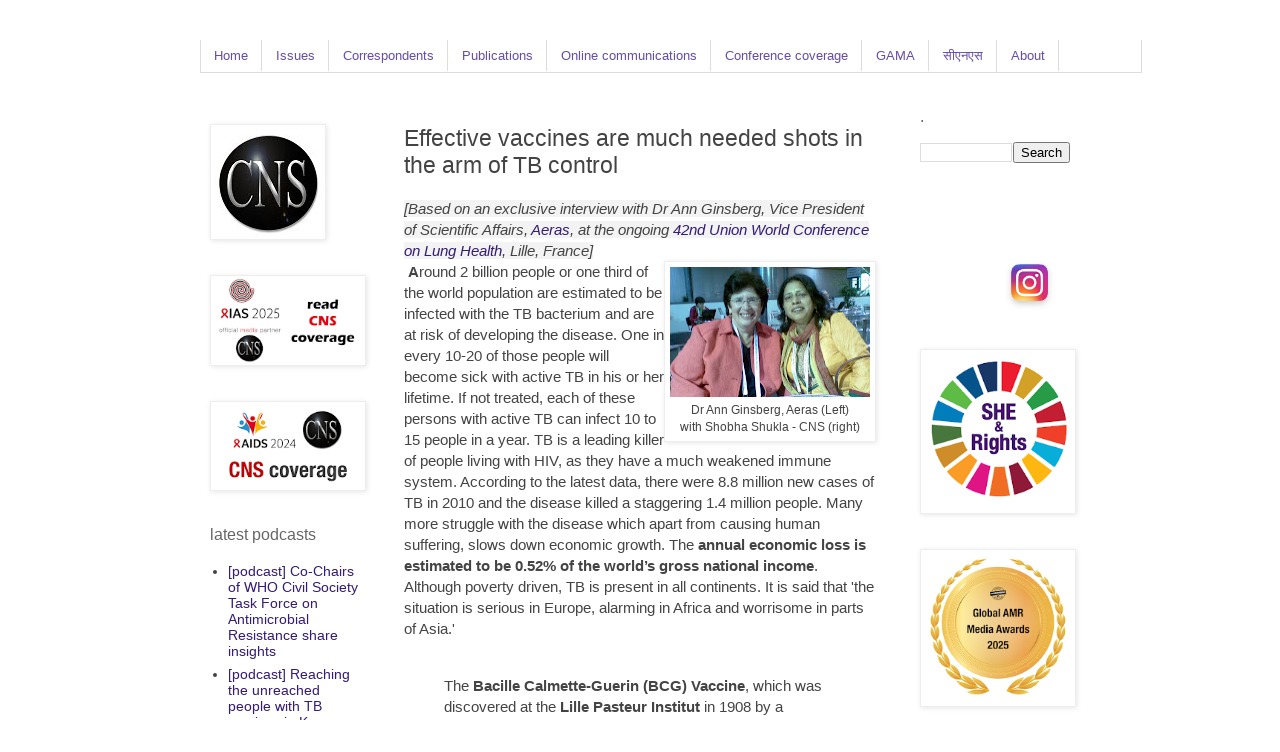

--- FILE ---
content_type: text/html; charset=UTF-8
request_url: https://www.citizen-news.org/2011/10/effective-vaccines-are-much-needed.html
body_size: 28404
content:
<!DOCTYPE html>
<html class='v2' dir='ltr' lang='en-GB' xmlns='http://www.w3.org/1999/xhtml' xmlns:b='http://www.google.com/2005/gml/b' xmlns:data='http://www.google.com/2005/gml/data' xmlns:expr='http://www.google.com/2005/gml/expr'>
<head>
<link href='https://www.blogger.com/static/v1/widgets/335934321-css_bundle_v2.css' rel='stylesheet' type='text/css'/>
<script async='async' data-ad-client='ca-pub-6319299090705878' src='https://pagead2.googlesyndication.com/pagead/js/adsbygoogle.js'></script>
<meta content='width=1100' name='viewport'/>
<meta content='text/html; charset=UTF-8' http-equiv='Content-Type'/>
<meta content='blogger' name='generator'/>
<link href='https://www.citizen-news.org/favicon.ico' rel='icon' type='image/x-icon'/>
<link href='https://www.citizen-news.org/2011/10/effective-vaccines-are-much-needed.html' rel='canonical'/>
<link rel="alternate" type="application/atom+xml" title="CNS - Atom" href="https://www.citizen-news.org/feeds/posts/default" />
<link rel="alternate" type="application/rss+xml" title="CNS - RSS" href="https://www.citizen-news.org/feeds/posts/default?alt=rss" />
<link rel="service.post" type="application/atom+xml" title="CNS - Atom" href="https://www.blogger.com/feeds/6334496266699621996/posts/default" />

<link rel="alternate" type="application/atom+xml" title="CNS - Atom" href="https://www.citizen-news.org/feeds/2803622487560679593/comments/default" />
<!--Can't find substitution for tag [blog.ieCssRetrofitLinks]-->
<link href='https://blogger.googleusercontent.com/img/b/R29vZ2xl/AVvXsEivi99HJGrZtKsdG7v0dwt9nA3z1jA5rOuIrI798jwgRZdzmwGk3VPpujAgXHZtFEJ8-2Sg9DgHsnTxmtLrlwRTXmaGzyo8djIjmy8qbW6zUtsA1rwMDJFeJlogwhioEiszWyCNOJ77Wro/s200/With+Dr+An+Ginsberg.jpg' rel='image_src'/>
<meta content='https://www.citizen-news.org/2011/10/effective-vaccines-are-much-needed.html' property='og:url'/>
<meta content='Effective vaccines are much needed shots in the arm of TB control' property='og:title'/>
<meta content='CNS is committed to rights-based communication, policy and advocacy for development justice (health, gender, climate and other SDGs)' property='og:description'/>
<meta content='https://blogger.googleusercontent.com/img/b/R29vZ2xl/AVvXsEivi99HJGrZtKsdG7v0dwt9nA3z1jA5rOuIrI798jwgRZdzmwGk3VPpujAgXHZtFEJ8-2Sg9DgHsnTxmtLrlwRTXmaGzyo8djIjmy8qbW6zUtsA1rwMDJFeJlogwhioEiszWyCNOJ77Wro/w1200-h630-p-k-no-nu/With+Dr+An+Ginsberg.jpg' property='og:image'/>
<title>CNS: Effective vaccines are much needed shots in the arm of TB control</title>
<style id='page-skin-1' type='text/css'><!--
/*
-----------------------------------------------
Blogger Template Style
Name:     Simple
Designer: Blogger
URL:      www.blogger.com
----------------------------------------------- */
/* Variable definitions
====================
<Variable name="keycolor" description="Main Color" type="color" default="#66bbdd"/>
<Group description="Page Text" selector="body">
<Variable name="body.font" description="Font" type="font"
default="normal normal 12px Arial, Tahoma, Helvetica, FreeSans, sans-serif"/>
<Variable name="body.text.color" description="Text Color" type="color" default="#222222"/>
</Group>
<Group description="Backgrounds" selector=".body-fauxcolumns-outer">
<Variable name="body.background.color" description="Outer Background" type="color" default="#66bbdd"/>
<Variable name="content.background.color" description="Main Background" type="color" default="#ffffff"/>
<Variable name="header.background.color" description="Header Background" type="color" default="transparent"/>
</Group>
<Group description="Links" selector=".main-outer">
<Variable name="link.color" description="Link Color" type="color" default="#2288bb"/>
<Variable name="link.visited.color" description="Visited Color" type="color" default="#888888"/>
<Variable name="link.hover.color" description="Hover Color" type="color" default="#33aaff"/>
</Group>
<Group description="Tabs Text" selector=".tabs-inner .widget li a">
<Variable name="tabs.font" description="Font" type="font"
default="normal normal 14px Arial, Tahoma, Helvetica, FreeSans, sans-serif"/>
<Variable name="tabs.text.color" description="Text Color" type="color" default="#999999"/>
<Variable name="tabs.selected.text.color" description="Selected Color" type="color" default="#000000"/>
</Group>
<Group description="Tabs Background" selector=".tabs-outer .PageList">
<Variable name="tabs.background.color" description="Background Color" type="color" default="#f5f5f5"/>
<Variable name="tabs.selected.background.color" description="Selected Color" type="color" default="#eeeeee"/>
</Group>
<Group description="Post Title" selector="h3.post-title, .comments h4">
<Variable name="post.title.font" description="Font" type="font"
default="normal normal 22px Arial, Tahoma, Helvetica, FreeSans, sans-serif"/>
</Group>
<Group description="Date Header" selector=".date-header">
<Variable name="date.header.color" description="Text Color" type="color"
default="#444444"/>
<Variable name="date.header.background.color" description="Background Color" type="color"
default="transparent"/>
<Variable name="date.header.font" description="Text Font" type="font"
default="normal bold 11px Arial, Tahoma, Helvetica, FreeSans, sans-serif"/>
<Variable name="date.header.padding" description="Date Header Padding" type="string" default="inherit"/>
<Variable name="date.header.letterspacing" description="Date Header Letter Spacing" type="string" default="inherit"/>
<Variable name="date.header.margin" description="Date Header Margin" type="string" default="inherit"/>
</Group>
<Group description="Post Footer" selector=".post-footer">
<Variable name="post.footer.text.color" description="Text Color" type="color" default="#666666"/>
<Variable name="post.footer.background.color" description="Background Color" type="color"
default="#f9f9f9"/>
<Variable name="post.footer.border.color" description="Shadow Color" type="color" default="#eeeeee"/>
</Group>
<Group description="Gadgets" selector="h2">
<Variable name="widget.title.font" description="Title Font" type="font"
default="normal bold 11px Arial, Tahoma, Helvetica, FreeSans, sans-serif"/>
<Variable name="widget.title.text.color" description="Title Color" type="color" default="#000000"/>
<Variable name="widget.alternate.text.color" description="Alternate Color" type="color" default="#999999"/>
</Group>
<Group description="Images" selector=".main-inner">
<Variable name="image.background.color" description="Background Color" type="color" default="#ffffff"/>
<Variable name="image.border.color" description="Border Color" type="color" default="#eeeeee"/>
<Variable name="image.text.color" description="Caption Text Color" type="color" default="#444444"/>
</Group>
<Group description="Accents" selector=".content-inner">
<Variable name="body.rule.color" description="Separator Line Color" type="color" default="#eeeeee"/>
<Variable name="tabs.border.color" description="Tabs Border Color" type="color" default="transparent"/>
</Group>
<Variable name="body.background" description="Body Background" type="background"
color="#ffffff" default="$(color) none repeat scroll top left"/>
<Variable name="body.background.override" description="Body Background Override" type="string" default=""/>
<Variable name="body.background.gradient.cap" description="Body Gradient Cap" type="url"
default="url(https://resources.blogblog.com/blogblog/data/1kt/simple/gradients_light.png)"/>
<Variable name="body.background.gradient.tile" description="Body Gradient Tile" type="url"
default="url(https://resources.blogblog.com/blogblog/data/1kt/simple/body_gradient_tile_light.png)"/>
<Variable name="content.background.color.selector" description="Content Background Color Selector" type="string" default=".content-inner"/>
<Variable name="content.padding" description="Content Padding" type="length" default="10px" min="0" max="100px"/>
<Variable name="content.padding.horizontal" description="Content Horizontal Padding" type="length" default="10px" min="0" max="100px"/>
<Variable name="content.shadow.spread" description="Content Shadow Spread" type="length" default="40px" min="0" max="100px"/>
<Variable name="content.shadow.spread.webkit" description="Content Shadow Spread (WebKit)" type="length" default="5px" min="0" max="100px"/>
<Variable name="content.shadow.spread.ie" description="Content Shadow Spread (IE)" type="length" default="10px" min="0" max="100px"/>
<Variable name="main.border.width" description="Main Border Width" type="length" default="0" min="0" max="10px"/>
<Variable name="header.background.gradient" description="Header Gradient" type="url" default="none"/>
<Variable name="header.shadow.offset.left" description="Header Shadow Offset Left" type="length" default="-1px" min="-50px" max="0px"/>
<Variable name="header.shadow.offset.top" description="Header Shadow Offset Top" type="length" default="-1px" min="-50px" max="0px"/>
<Variable name="header.shadow.spread" description="Header Shadow Spread" type="length" default="1px" min="0" max="0px"/>
<Variable name="header.padding" description="Header Padding" type="length" default="0px" min="0" max="100px"/>
<Variable name="header.border.size" description="Header Border Size" type="length" default="1px" min="0" max="0px"/>
<Variable name="header.bottom.border.size" description="Header Bottom Border Size" type="length" default="0px" min="0" max="0px"/>
<Variable name="header.border.horizontalsize" description="Header Horizontal Border Size" type="length" default="0" min="0" max="0px"/>
<Variable name="description.text.size" description="Description Text Size" type="string" default="140%"/>
<Variable name="tabs.margin.top" description="Tabs Margin Top" type="length" default="0" min="0" max="100px"/>
<Variable name="tabs.margin.side" description="Tabs Side Margin" type="length" default="30px" min="0" max="100px"/>
<Variable name="tabs.background.gradient" description="Tabs Background Gradient" type="url"
default="url(https://resources.blogblog.com/blogblog/data/1kt/simple/gradients_light.png)"/>
<Variable name="tabs.border.width" description="Tabs Border Width" type="length" default="1px" min="0" max="10px"/>
<Variable name="tabs.bevel.border.width" description="Tabs Bevel Border Width" type="length" default="1px" min="0" max="10px"/>
<Variable name="post.margin.bottom" description="Post Bottom Margin" type="length" default="25px" min="0" max="100px"/>
<Variable name="image.border.small.size" description="Image Border Small Size" type="length" default="2px" min="0" max="10px"/>
<Variable name="image.border.large.size" description="Image Border Large Size" type="length" default="5px" min="0" max="10px"/>
<Variable name="page.width.selector" description="Page Width Selector" type="string" default=".region-inner"/>
<Variable name="page.width" description="Page Width" type="string" default="auto"/>
<Variable name="main.section.margin" description="Main Section Margin" type="length" default="15px" min="0" max="100px"/>
<Variable name="main.padding" description="Main Padding" type="length" default="15px" min="0" max="100px"/>
<Variable name="main.padding.top" description="Main Padding Top" type="length" default="30px" min="0" max="100px"/>
<Variable name="main.padding.bottom" description="Main Padding Bottom" type="length" default="30px" min="0" max="100px"/>
<Variable name="paging.background"
color="#ffffff"
description="Background of blog paging area" type="background"
default="transparent none no-repeat scroll top center"/>
<Variable name="footer.bevel" description="Bevel border length of footer" type="length" default="0" min="0" max="10px"/>
<Variable name="mobile.background.overlay" description="Mobile Background Overlay" type="string"
default="transparent none repeat scroll top left"/>
<Variable name="mobile.background.size" description="Mobile Background Size" type="string" default="auto"/>
<Variable name="mobile.button.color" description="Mobile Button Color" type="color" default="#ffffff" />
<Variable name="startSide" description="Side where text starts in blog language" type="automatic" default="left"/>
<Variable name="endSide" description="Side where text ends in blog language" type="automatic" default="right"/>
*/
/* Content
----------------------------------------------- */
body {
font: normal normal 14px Arial, Tahoma, Helvetica, FreeSans, sans-serif;
color: #444444;
background: #ffffff none repeat scroll top left;
padding: 0 0 0 0;
}
html body .region-inner {
min-width: 0;
max-width: 100%;
width: auto;
}
h2 {
font-size: 22px;
}
a:link {
text-decoration:none;
color: #351c75;
}
a:visited {
text-decoration:none;
color: #351c75;
}
a:hover {
text-decoration:underline;
color: #351c75;
}
.body-fauxcolumn-outer .fauxcolumn-inner {
background: transparent none repeat scroll top left;
_background-image: none;
}
.body-fauxcolumn-outer .cap-top {
position: absolute;
z-index: 1;
height: 400px;
width: 100%;
}
.body-fauxcolumn-outer .cap-top .cap-left {
width: 100%;
background: transparent none repeat-x scroll top left;
_background-image: none;
}
.content-outer {
-moz-box-shadow: 0 0 0 rgba(0, 0, 0, .15);
-webkit-box-shadow: 0 0 0 rgba(0, 0, 0, .15);
-goog-ms-box-shadow: 0 0 0 #333333;
box-shadow: 0 0 0 rgba(0, 0, 0, .15);
margin-bottom: 1px;
}
.content-inner {
padding: 10px 40px;
}
.content-inner {
background-color: #ffffff;
}
/* Tabs
----------------------------------------------- */
.tabs-inner .section:first-child {
border-top: 0 solid #dddddd;
}
.tabs-inner .section:first-child ul {
margin-top: -0px;
border-top: 0px solid #dddddd;
border-left: 1px solid #dddddd;
border-right: 1px solid #dddddd;
}
.tabs-inner .widget ul {
background: transparent none repeat-x scroll 0 -800px;
_background-image: none;
border-bottom: 1px solid #dddddd;
margin-top: 0;
margin-left: -30px;
margin-right: -30px;
}
.tabs-inner .widget li a {
display: inline-block;
padding: .6em 1em;
font: normal normal 13px Arial, Tahoma, Helvetica, FreeSans, sans-serif;
color: #674ea7;
border-left: 1px solid #ffffff;
border-right: 1px solid #dddddd;
}
.tabs-inner .widget li:first-child a {
border-left: none;
}
.tabs-inner .widget li.selected a, .tabs-inner .widget li a:hover {
color: #666666;
background-color: #eeeeee;
text-decoration: none;
}
/* Columns
----------------------------------------------- */
.main-outer {
border-top: 0 solid transparent;
}
.fauxcolumn-left-outer .fauxcolumn-inner {
border-right: 1px solid transparent;
}
.fauxcolumn-right-outer .fauxcolumn-inner {
border-left: 1px solid transparent;
}
/* Headings
----------------------------------------------- */
div.widget > h2,
div.widget h2.title {
margin: 0 0 1em 0;
font: normal normal 16px Arial, Tahoma, Helvetica, FreeSans, sans-serif;
color: #666666;
}
/* Widgets
----------------------------------------------- */
.widget .zippy {
color: #999999;
text-shadow: 2px 2px 1px rgba(0, 0, 0, .1);
}
.widget .popular-posts ul {
list-style: none;
}
/* Posts
----------------------------------------------- */
h2.date-header {
font: normal bold 10px Arial, Tahoma, Helvetica, FreeSans, sans-serif;
}
.date-header span {
background-color: #bbbbbb;
color: #ffffff;
padding: 0.4em;
letter-spacing: 3px;
margin: inherit;
}
.main-inner {
padding-top: 35px;
padding-bottom: 65px;
}
.main-inner .column-center-inner {
padding: 0 0;
}
.main-inner .column-center-inner .section {
margin: 0 1em;
}
.post {
margin: 0 0 45px 0;
}
h3.post-title, .comments h4 {
font: normal normal 23px Arial, Tahoma, Helvetica, FreeSans, sans-serif;
margin: .75em 0 0;
}
.post-body {
font-size: 110%;
line-height: 1.4;
position: relative;
}
.post-body img, .post-body .tr-caption-container, .Profile img, .Image img,
.BlogList .item-thumbnail img {
padding: 2px;
background: #ffffff;
border: 1px solid #eeeeee;
-moz-box-shadow: 1px 1px 5px rgba(0, 0, 0, .1);
-webkit-box-shadow: 1px 1px 5px rgba(0, 0, 0, .1);
box-shadow: 1px 1px 5px rgba(0, 0, 0, .1);
}
.post-body img, .post-body .tr-caption-container {
padding: 5px;
}
.post-body .tr-caption-container {
color: #666666;
}
.post-body .tr-caption-container img {
padding: 0;
background: transparent;
border: none;
-moz-box-shadow: 0 0 0 rgba(0, 0, 0, .1);
-webkit-box-shadow: 0 0 0 rgba(0, 0, 0, .1);
box-shadow: 0 0 0 rgba(0, 0, 0, .1);
}
.post-header {
margin: 0 0 1.5em;
line-height: 1.6;
font-size: 90%;
}
.post-footer {
margin: 2px -2px 0;
padding: 0px 0px;
color: #999999;
background-color: #eeeeee;
border-bottom: 1px solid #eeeeee;
line-height: 1.6;
font-size: 90%;
}
#comments .comment-author {
padding-top: 1.5em;
border-top: 1px solid transparent;
background-position: 0 1.5em;
}
#comments .comment-author:first-child {
padding-top: 0;
border-top: none;
}
.avatar-image-container {
margin: .2em 0 0;
}
#comments .avatar-image-container img {
border: 1px solid #eeeeee;
}
/* Comments
----------------------------------------------- */
.comments .comments-content .icon.blog-author {
background-repeat: no-repeat;
background-image: url([data-uri]);
}
.comments .comments-content .loadmore a {
border-top: 1px solid #999999;
border-bottom: 1px solid #999999;
}
.comments .comment-thread.inline-thread {
background-color: #eeeeee;
}
.comments .continue {
border-top: 2px solid #999999;
}
/* Accents
---------------------------------------------- */
.section-columns td.columns-cell {
border-left: 1px solid transparent;
}
.blog-pager {
background: transparent url(https://resources.blogblog.com/blogblog/data/1kt/simple/paging_dot.png) repeat-x scroll top center;
}
.blog-pager-older-link, .home-link,
.blog-pager-newer-link {
background-color: #ffffff;
padding: 5px;
}
.footer-outer {
border-top: 1px dashed #bbbbbb;
}
/* Mobile
----------------------------------------------- */
body.mobile  {
background-size: auto;
}
.mobile .body-fauxcolumn-outer {
background: transparent none repeat scroll top left;
}
.mobile .body-fauxcolumn-outer .cap-top {
background-size: 100% auto;
}
.mobile .content-outer {
-webkit-box-shadow: 0 0 3px rgba(0, 0, 0, .15);
box-shadow: 0 0 3px rgba(0, 0, 0, .15);
}
.mobile .tabs-inner .widget ul {
margin-left: 0;
margin-right: 0;
}
.mobile .post {
margin: 0;
}
.mobile .main-inner .column-center-inner .section {
margin: 0;
}
.mobile .date-header span {
padding: 0.1em 10px;
margin: 0 -10px;
}
.mobile h3.post-title {
margin: 0;
}
.mobile .blog-pager {
background: transparent none no-repeat scroll top center;
}
.mobile .footer-outer {
border-top: none;
}
.mobile .main-inner, .mobile .footer-inner {
background-color: #ffffff;
}
.mobile-index-contents {
color: #444444;
}
.mobile-link-button {
background-color: #351c75;
}
.mobile-link-button a:link, .mobile-link-button a:visited {
color: #20124d;
}
.mobile .tabs-inner .section:first-child {
border-top: none;
}
.mobile .tabs-inner .PageList .widget-content {
background-color: #eeeeee;
color: #666666;
border-top: 1px solid #dddddd;
border-bottom: 1px solid #dddddd;
}
.mobile .tabs-inner .PageList .widget-content .pagelist-arrow {
border-left: 1px solid #dddddd;
}
#cssnav {
margin: 0px 0 0 -10px;
padding: 0px 0px 0px 0px;
width: 940px;  /* Set your width to fit your blog */
font: normal normal 13px Arial, Tahoma, Helvetica, FreeSans, sans-serif; /* Template Designer - Change Font Type, Size, Etc */
color: #674ea7; /* Template Designer - Change Font Size */
}
#cssnav ul {
background: transparent none repeat-x scroll 0 -800px;
_background-image: none; /* Template Designer - Change Menu Background */
height: 20px; /* Change Height of Menu */
list-style: none;
margin: 0px;
padding: 0px;
}
#cssnav li {
float: left;
padding: 0px;
}
#cssnav li a {
background: transparent none repeat-x scroll 0 -800px;
_background-image: none; /* Template Designer - Change Menu Background */
display: block;
margin: 0px;
font: normal normal 13px Arial, Tahoma, Helvetica, FreeSans, sans-serif; /* Template Designer - Change Font Type, Size, Etc */
text-decoration: none;
}
#cssnav > ul > li > a {
color: #674ea7; /* Template Designer - Change Font Color */
}
#cssnav ul ul a {
color: #674ea7; /* Template Designer - Change Color */
}
#cssnav li > a:hover, #cssnav ul li:hover {
color: #666666; /* Template Designer - Change Font Color on Hover */
background-color: #eeeeee; /* Template Designer - Change Font Background on Hover */
text-decoration: none;
}
#cssnav li ul {
background: transparent none repeat-x scroll 0 -800px;
_background-image: none; /* Template Designer - Change Menu Background */
display: none;
height: auto;
padding: 0px;
margin: 0px;
position: absolute;
width: 200px; /* Change Width Of DropDown Menu */
z-index:9999;
}
#cssnav li:hover ul {
display: block;
}
#cssnav li li {
background: transparent none repeat-x scroll 0 -800px;
_background-image: none; /* Template Designer - Change Background */
display: block;
float: none;
margin: 0px;
padding: 0px;
width: 200px; /* Change Width Of DropDown Menu */
}
#cssnav li:hover li a {
background: #eeeeee; /* Template Designer - Change Background of Link on Hover */
}
#cssnav li ul a {
display: block;
height: auto;
margin: 0px;
padding: 10px;
text-align: left;
}
#cssnav li ul a:hover, #cssnav li ul li:hover > a {
color: #666666; /* Template Designer - Change Text Color on Hover */
background-color: #eeeeee; /* Template Designer - Change Background on Hover */
border: 0px;
text-decoration: none;
}
#blog-pager{clear:both;margin:30px auto;text-align:center; padding: 7px;}
.blog-pager {background: none;}
.displaypageNum a,.showpage a,.pagecurrent{font-size: 14px;padding: 5px 12px;margin-right:5px; color: #666; background-color:#eee;}
.displaypageNum a:hover,.showpage a:hover, .pagecurrent{background:#359BED;text-decoration:none;color: #fff;}
#blog-pager .pagecurrent{font-weight:bold;color: #fff;background:#359BED;}
.showpageOf{display:none!important}
#blog-pager .pages{border:none;}
--></style>
<style id='template-skin-1' type='text/css'><!--
body {
min-width: 1000px;
}
.content-outer, .content-fauxcolumn-outer, .region-inner {
min-width: 1000px;
max-width: 1000px;
_width: 1000px;
}
.main-inner .columns {
padding-left: 210px;
padding-right: 210px;
}
.main-inner .fauxcolumn-center-outer {
left: 210px;
right: 210px;
/* IE6 does not respect left and right together */
_width: expression(this.parentNode.offsetWidth -
parseInt("210px") -
parseInt("210px") + 'px');
}
.main-inner .fauxcolumn-left-outer {
width: 210px;
}
.main-inner .fauxcolumn-right-outer {
width: 210px;
}
.main-inner .column-left-outer {
width: 210px;
right: 100%;
margin-left: -210px;
}
.main-inner .column-right-outer {
width: 210px;
margin-right: -210px;
}
#layout {
min-width: 0;
}
#layout .content-outer {
min-width: 0;
width: 800px;
}
#layout .region-inner {
min-width: 0;
width: auto;
}
body#layout div.add_widget {
padding: 8px;
}
body#layout div.add_widget a {
margin-left: 32px;
}
--></style>
<script type='text/javascript'>
        (function(i,s,o,g,r,a,m){i['GoogleAnalyticsObject']=r;i[r]=i[r]||function(){
        (i[r].q=i[r].q||[]).push(arguments)},i[r].l=1*new Date();a=s.createElement(o),
        m=s.getElementsByTagName(o)[0];a.async=1;a.src=g;m.parentNode.insertBefore(a,m)
        })(window,document,'script','https://www.google-analytics.com/analytics.js','ga');
        ga('create', 'UA-4355193-1', 'auto', 'blogger');
        ga('blogger.send', 'pageview');
      </script>
<link href='https://www.blogger.com/dyn-css/authorization.css?targetBlogID=6334496266699621996&amp;zx=1dbeb406-8255-4f26-8fe0-c2cefe3890b5' media='none' onload='if(media!=&#39;all&#39;)media=&#39;all&#39;' rel='stylesheet'/><noscript><link href='https://www.blogger.com/dyn-css/authorization.css?targetBlogID=6334496266699621996&amp;zx=1dbeb406-8255-4f26-8fe0-c2cefe3890b5' rel='stylesheet'/></noscript>
<meta name='google-adsense-platform-account' content='ca-host-pub-1556223355139109'/>
<meta name='google-adsense-platform-domain' content='blogspot.com'/>

<!-- data-ad-client=ca-pub-7812734454536832 -->

<link rel="stylesheet" href="https://fonts.googleapis.com/css2?display=swap&family=Calibri"></head>
<body class='loading'>
<div class='navbar no-items section' id='navbar' name='Navbar'>
</div>
<div class='body-fauxcolumns'>
<div class='fauxcolumn-outer body-fauxcolumn-outer'>
<div class='cap-top'>
<div class='cap-left'></div>
<div class='cap-right'></div>
</div>
<div class='fauxborder-left'>
<div class='fauxborder-right'></div>
<div class='fauxcolumn-inner'>
</div>
</div>
<div class='cap-bottom'>
<div class='cap-left'></div>
<div class='cap-right'></div>
</div>
</div>
</div>
<div class='content'>
<div class='content-fauxcolumns'>
<div class='fauxcolumn-outer content-fauxcolumn-outer'>
<div class='cap-top'>
<div class='cap-left'></div>
<div class='cap-right'></div>
</div>
<div class='fauxborder-left'>
<div class='fauxborder-right'></div>
<div class='fauxcolumn-inner'>
</div>
</div>
<div class='cap-bottom'>
<div class='cap-left'></div>
<div class='cap-right'></div>
</div>
</div>
</div>
<div class='content-outer'>
<div class='content-cap-top cap-top'>
<div class='cap-left'></div>
<div class='cap-right'></div>
</div>
<div class='fauxborder-left content-fauxborder-left'>
<div class='fauxborder-right content-fauxborder-right'></div>
<div class='content-inner'>
<div class='tabs-outer'>
<div class='tabs-cap-top cap-top'>
<div class='cap-left'></div>
<div class='cap-right'></div>
</div>
<div class='fauxborder-left tabs-fauxborder-left'>
<div class='fauxborder-right tabs-fauxborder-right'></div>
<div class='region-inner tabs-inner'>
<div class='tabs section' id='crosscol' name='Cross-column'><div class='widget HTML' data-version='1' id='HTML6'>
<div class='widget-content'>
<ul id="cssnav">
<li class="active"><a href="https://www.citizen-news.org">Home</a></li>
<li class="sub"><a href="#">Issues</a>
<ul>
<li><a href="https://www.citizen-news.org/2008/04/advocacy-and-campaigning-days.html">Advocacy and campaigning Days</a></li>
<li><a href="https://www.citizen-news.org/search/label/TB">Tuberculosis</a></li>
<li><a href="https://www.citizen-news.org/search/label/COVID-19">COVID-19</a></li>
<li><a href="https://www.citizen-news.org/search/label/HIV%2FAIDS">HIV/AIDS</a></li>
<li><a href="https://www.citizen-news.org/search/label/hepatitis">Hepatitis</a></li>
<li><a href="https://www.citizen-news.org/search/label/NCDs">Non-communicable diseases (NCDs)</a></li>
<li><a href="https://www.citizen-news.org/search/label/diabetes">Diabetes</a></li>
<li><a href="https://www.citizen-news.org/search/label/cancer">Cancer</a></li>
<li><a href="https://www.citizen-news.org/search/label/Asthma">Asthma</a></li>
<li><a href="https://www.citizen-news.org/search/label/TOBACCO">End tobacco</a></li>
<li><a href="https://www.citizen-news.org/search/label/drug%20resistance">Anti-microbial resistance</a></li>
<li><a href="https://www.citizen-news.org/search/label/health%20security">Health security</a></li>
<li><a href="https://www.citizen-news.org/search/label/gender">Gender justice</a></li>
<li><a href="https://www.citizen-news.org/search/label/climate%20change">Climate justice</a></li>
<li><a href="https://www.citizen-news.org/search/label/development%20justice">Development justice</a></li>
<li><a href="https://www.citizen-news.org/search/label/Pneumonia">Pneumonia</a></li>
<li><a href="https://www.citizen-news.org/search/label/Malaria">Malaria</a></li>
<li><a href="https://www.citizen-news.org/search/label/energy">Sustainable energy</a></li>
<li><a href="https://www.citizen-news.org/search/label/nuclear%20disarmament">Nuclear disarmament</a></li>
<li><a href="https://www.citizen-news.org/search/label/corporate%20accountability">Corporate accountability</a></li>
</ul>
</li>
<li><a href="#">Correspondents</a>
<ul>
<li><a href="https://www.citizen-news.org/2007/12/cns-writers-bureau.html">Correspondents team</a></li>
<li><a href="https://www.citizen-news.org/2007/07/how-to-be-fellow-of-citizen-news.html">How to become a correspondent</a></li>
<li><a href="https://www.citizen-news.org/2007/12/cns-health-fellowship-programme.html">Bimla Misra Memorial Health Fellowship</a></li>
<li><a href="https://www.citizen-news.org/2015/11/health-justice-media-awards.html">Health Justice Media Awards</a></li>
<li><a href="https://www.citizen-news.org/2008/07/cns-content-submission-policy-and.html">Content submission policy and agreement</a></li>
<li><a href="https://www.citizen-news.org/2007/07/privacy-policy.html">Privacy policy</a></li>
<li><a href="https://www.citizen-news.org/2008/03/cns-webinars-on-current-global-health.html">Webinars and CNS Live</a></li>
</ul>
</li>
<li><a href="https://www.citizen-news.org/2012/12/publications-and-reports-cns.html">Publications</a></li>
<li><a href="#">Online communications</a>
<ul>
<li><a href="https://www.citizen-news.org/2008/03/cns-webinars-on-current-global-health.html">Webinars</a></li>
<li><a href="https://www.citizen-news.org/search/label/CNS%20Live">CNS Live</a></li>
<li><a href="https://www.citizen-news.org/search/label/Podcast">Podcasts</a></li>
<li><a href="https://www.youtube.com/c/citizennewsorgcns">Videos</a></li>
<li><a href="https://www.instagram.com/cns_image">Images</a></li>
<li><a href="https://www.citizen-news.org/2017/06/shanti-devi-memorial-health-justice.html">Shanti Devi Memorial (SDM) Health Justice Lecture Series</a></li>
<li><a href="https://www.bit.ly/sdgtalks">Sustainable Development e-Talks (#SDGtalks)</a></li>
<li><a href="https://www.bit.ly/apcrshr10dialogues">#APCRSHR10 Dialogues</a></li>
<li><a href="https://www.bit.ly/apcrshr10virtual">#APCRSHR10 Virtual</a></li>
</ul>
</li>
<li><a href="https://www.citizen-news.org/2007/01/cns-coverage-of-events-or-meetings-on.html">Conference coverage</a></li>
<li><a href="https://www.amrmedia.org">GAMA</a></li>
<li><a href="https://hindi.citizen-news.org">स&#2368;एनएस</a></li>
<li class="sub"><a href="#">About</a>
<ul>
 <li><a href="https://www.citizen-news.org/2007/07/about-us.html">About us</a></li>
<li><a href="https://www.citizen-news.org/2007/12/contact-citizen-news-service-cns.html">Contact us</a></li>
</ul></li></ul>
</div>
<div class='clear'></div>
</div></div>
<div class='tabs no-items section' id='crosscol-overflow' name='Cross-Column 2'></div>
</div>
</div>
<div class='tabs-cap-bottom cap-bottom'>
<div class='cap-left'></div>
<div class='cap-right'></div>
</div>
</div>
<div class='main-outer'>
<div class='main-cap-top cap-top'>
<div class='cap-left'></div>
<div class='cap-right'></div>
</div>
<div class='fauxborder-left main-fauxborder-left'>
<div class='fauxborder-right main-fauxborder-right'></div>
<div class='region-inner main-inner'>
<div class='columns fauxcolumns'>
<div class='fauxcolumn-outer fauxcolumn-center-outer'>
<div class='cap-top'>
<div class='cap-left'></div>
<div class='cap-right'></div>
</div>
<div class='fauxborder-left'>
<div class='fauxborder-right'></div>
<div class='fauxcolumn-inner'>
</div>
</div>
<div class='cap-bottom'>
<div class='cap-left'></div>
<div class='cap-right'></div>
</div>
</div>
<div class='fauxcolumn-outer fauxcolumn-left-outer'>
<div class='cap-top'>
<div class='cap-left'></div>
<div class='cap-right'></div>
</div>
<div class='fauxborder-left'>
<div class='fauxborder-right'></div>
<div class='fauxcolumn-inner'>
</div>
</div>
<div class='cap-bottom'>
<div class='cap-left'></div>
<div class='cap-right'></div>
</div>
</div>
<div class='fauxcolumn-outer fauxcolumn-right-outer'>
<div class='cap-top'>
<div class='cap-left'></div>
<div class='cap-right'></div>
</div>
<div class='fauxborder-left'>
<div class='fauxborder-right'></div>
<div class='fauxcolumn-inner'>
</div>
</div>
<div class='cap-bottom'>
<div class='cap-left'></div>
<div class='cap-right'></div>
</div>
</div>
<!-- corrects IE6 width calculation -->
<div class='columns-inner'>
<div class='column-center-outer'>
<div class='column-center-inner'>
<div class='main section' id='main' name='Main'><div class='widget Blog' data-version='1' id='Blog1'>
<div class='blog-posts hfeed'>

          <div class="date-outer">
        

          <div class="date-posts">
        
<div class='post-outer'>
<div class='post hentry uncustomized-post-template' itemprop='blogPost' itemscope='itemscope' itemtype='http://schema.org/BlogPosting'>
<meta content='https://blogger.googleusercontent.com/img/b/R29vZ2xl/AVvXsEivi99HJGrZtKsdG7v0dwt9nA3z1jA5rOuIrI798jwgRZdzmwGk3VPpujAgXHZtFEJ8-2Sg9DgHsnTxmtLrlwRTXmaGzyo8djIjmy8qbW6zUtsA1rwMDJFeJlogwhioEiszWyCNOJ77Wro/s200/With+Dr+An+Ginsberg.jpg' itemprop='image_url'/>
<meta content='6334496266699621996' itemprop='blogId'/>
<meta content='2803622487560679593' itemprop='postId'/>
<a name='2803622487560679593'></a>
<h3 class='post-title entry-title' itemprop='name'>
Effective vaccines are much needed shots in the arm of TB control
</h3>
<div class='post-header'>
<div class='post-header-line-1'></div>
</div>
<div class='post-body entry-content' id='post-body-2803622487560679593' itemprop='description articleBody'>
<div dir="ltr" style="text-align: left;" trbidi="on">
<i><span class="Apple-style-span" style="background-color: #f3f3f3; color: #444444;">[Based on an exclusive interview with Dr Ann Ginsberg, Vice President of Scientific Affairs, <a href="http://aeras.org/">Aeras</a>, at the ongoing <a href="http://www.worldlunghealth.org/">42nd Union World Conference on Lung Health</a>,&nbsp;Lille, France]</span></i><br />
<table cellpadding="0" cellspacing="0" class="tr-caption-container" style="float: right; text-align: right;"><tbody>
<tr><td style="text-align: center;"><a href="https://blogger.googleusercontent.com/img/b/R29vZ2xl/AVvXsEivi99HJGrZtKsdG7v0dwt9nA3z1jA5rOuIrI798jwgRZdzmwGk3VPpujAgXHZtFEJ8-2Sg9DgHsnTxmtLrlwRTXmaGzyo8djIjmy8qbW6zUtsA1rwMDJFeJlogwhioEiszWyCNOJ77Wro/s1600/With+Dr+An+Ginsberg.jpg" imageanchor="1" style="clear: right; margin-bottom: 1em; margin-left: auto; margin-right: auto;"><img border="0" height="130" src="https://blogger.googleusercontent.com/img/b/R29vZ2xl/AVvXsEivi99HJGrZtKsdG7v0dwt9nA3z1jA5rOuIrI798jwgRZdzmwGk3VPpujAgXHZtFEJ8-2Sg9DgHsnTxmtLrlwRTXmaGzyo8djIjmy8qbW6zUtsA1rwMDJFeJlogwhioEiszWyCNOJ77Wro/s200/With+Dr+An+Ginsberg.jpg" width="200" /></a></td></tr>
<tr><td class="tr-caption" style="text-align: center;"><span class="Apple-style-span" style="color: #444444;">Dr Ann Ginsberg, Aeras (Left)<br />with Shobha Shukla - CNS (right)</span></td></tr>
</tbody></table>
&nbsp;<b>A</b>round 2 billion people or one third of the world population are estimated to be infected with the TB bacterium and are at risk of developing the disease. One in every 10-20 of those people will become sick with active TB in his or her lifetime. If not treated, each of these persons with active TB can infect 10 to 15 people in a year. TB is a leading killer of people living with HIV, as they have a much weakened immune system. According to the latest data, there were 8.8 million new cases of TB in 2010 and the disease killed a staggering 1.4 million people. Many more struggle with the disease which apart from causing human suffering, slows down economic growth. The <b>annual economic loss is estimated to be 0.52% of the world&#8217;s gross national income</b>. Although poverty driven, TB is present in all continents. It is said that 'the situation is serious in Europe, alarming in Africa and worrisome in parts of Asia.'<br />
<a name="more"></a><br />
<blockquote class="tr_bq">
<span class="Apple-style-span" style="color: #444444;">The <b>Bacille Calmette-Guerin (BCG) Vaccine</b>, which was discovered at the <b>Lille Pasteur Institut</b> in 1908 by a bacteriologist and a veterinarian, currently available against TB, <b>provides some protection against severe forms of TB in children but is not effective against adult pulmonary TB</b>, the most common and infectious form of the disease, and is not safe in children affected with HIV. It thus has variable efficacy and no proven control over global TB. So, new TB vaccines, that elicit more protection than the natural immune response, are urgently needed.&nbsp;</span></blockquote>
<br />
Dr Ann Ginsberg, currently Vice President of Scientific Affairs at Aeras, has earlier worked with the Global Alliance for TB Drug Development (TB Alliance) and thus has the double distinction of being involved with development of new drugs as well as vaccines for TB. She humbly concedes that, &#8220;Although I worked for almost a decade on new drug regimens for TB, vaccines have really been my passion from the beginning&#8212;primarily TB vaccines.&#8221;<br />
<br />
In her words, &#8220;To really eliminate TB as a public health problem, we need both drugs and vaccines. Due to a huge pool of latent TB, there are going to be TB patients for a long time and they need to be treated with better and shorter regimens than what are currently available. But, ultimately to get to the root of the TB problem and to break the cycle of transmission, we need to have effective vaccines. I say vaccines because just one is not likely to be effective in all the different populations. Of course the ideal situation would be to have a single vaccine that could work for all&#8212;from infants to grandparents, in HIV infected and HIV non infected populations, and in latently infected and non infected people. But this is a very tall order. So more likely we are going to need different vaccines.&#8221;<br />
<br />
&#8220;The TB vaccine pipeline looks more promising than ever. When I was last involved with TB vaccines, almost a decade ago, there was only one candidate [in clinical trials], but as of now we have a very robust pipeline. Globally there are 12 vaccines in the clinical stages, and many more in the discovery/preclinical stages with different organizations. Many different approaches are being tried and this is very important, because still a lot is unknown about the protective host immune response. So we have to experiment with many different approaches and find out what works and what does not work. Not understanding the fundamental biology is one of the major impediments in TB vaccine development. We know that 90% of the human beings who get infected with M Tuberculosis Bacillus never develop TB. So the human body has its own mechanism to protect against TB. But scientists still do not understand the immunology well enough to be smart enough to design model vaccines. So developing better models and better understanding of the whole immune response will go a long way to helping us improve the vaccine candidates. And this is exactly what is happening now. We are trying different vectors, platforms and antigens in order to get the best.&#8221;<br />
<br />
Currently many human trials are going on. Aeras with its partners has two vaccines that are in the late Phase IIb proof of concept trial stage, and there are others in phases I and IIa stages. Phase IIb stage trials are very large with thousands of participants. And after Phase IIb we have the even bigger phase III trials, involving sometimes whole communities that ultimately prove both efficacy and safety of the vaccine tested. Aeras has conducted a small phase I trial in India but would like to get more engaged with the Indian government an dother potential Indian partners as India is a high burden country, and also because now India has a Vaccine Grand Challenge Program that includes TB.<br />
<br />
Aeras, with its partners, has two vaccines that are in the late Phase IIb proof of concept trial stage, and there are others in phases I and IIa stages. It is currently sponsoring five booster vaccines and one priming vaccine in different clinical phases of development. MVA85A is the most clinically advanced TB Vaccine candidate. It is a booster vaccine designed for infants and adolescents and uses a recombinant viral vector. It is in the Phase IIb trials on infants (with 2797 participants who had already been vaccinated with BCG at birth), and in HIV infected adult population (1400 adults aged 18-50 years). This marks the first large scale clinical trial of a new TB vaccine in infants in over 80 years. Developing a safe and effective vaccine for immune compromised individuals living with HIV has the potential to save millions of lives. Another candidate, the AERAS-402/Crucell Ad35 booster uses an adenoviral vector. It has undergone testing in multiple Phases I and II Trials among healthy adults, adults with previous exposure to TB, and adults living with HIV. The proof of concept Phase IIb infant clinical trial of this vaccine is already underway.<br />
<br />
Dr Ginsberg conceded that, &#8220;There are several impediments in long term for TB vaccine development, the biggest challenge being insufficient funding. Phase IIb stage trials are very large with thousands of participants. And then we have the even bigger phase III trials, involving sometimes whole communities that ultimately prove both efficacy and safety of the vaccine tested. Thus late phase trials involve many participants and take a long time to complete. As TB Vaccine development is relatively new, a huge amount of work goes in conducting trials&#8212;building capacities at sites and among investigators; strengthening lab capacities; working with the communities so that they really understand why these vaccines are being tested, etc. So the whole process requires people and resources and is a big challenge, but it is doable. As the clinical trials progress it also becomes more important to find the right assays to predict the protection rate of a vaccine candidate.&#8221;<br />
<br />
&#8220;Until we get a vaccine or better drugs, we need to make maximum use of the tools available. There are still many people who are either not getting diagnosed at all or are diagnosed at later stages of the disease, thus transmitting it unknowingly to other people. So, better and faster diagnosis is crucial. Then patients should be tested for their drug sensitivity as rapidly as possible in order to get the right drugs which will kill the bug in their body. This is crucial and we have tools to do it, but we need to expand their implementation. We also have to ensure that patients complete the treatment. Ideally, there should be a follow up after treatment is completed, as a small percentage of them may relapse and these have to be caught early before they can infect other people. We have to keep pushing with the tools we have right now, but the reality is that existing tools are insufficient to tackle the problem. So we need better drugs, better vaccines, better point of care diagnostics, and better community participation. DOTS approach is important, but sometimes in big countries like India, a perfect follow up becomes difficult. So we need new and better vaccines, drugs and diagnostics, so that we are not trying in vain to push the boulder up the hill that we cannot get all the way up.&#8221;<br />
<br />
So, new vaccines seem to be in sight. The challenge is to find the capacity and build the resources to execute the clinical trials and to make the new vaccines available for those who need them, which is estimated could happen within the next ten years.<br />
<div class="separator" style="clear: both; text-align: center;">
<a href="https://blogger.googleusercontent.com/img/b/R29vZ2xl/AVvXsEilB_cF5KOf_-K6oXenQpVLvnBPqkdnMQ1kRDzwyQGEz0JhVjjVPuKbMI1U1is85KURJ1zAOwTF25CNCvsqs9EBYsky8UuYmsgjSEQu6y7BLNyHjoP9HbWVyC6ACqFpzhAaHoAJDlcSb3w/s200/DSC07387.JPG" imageanchor="1" style="clear: right; color: #026da3; float: right; margin-bottom: 1em; margin-left: 1em;"><img border="0" height="200" src="https://blogger.googleusercontent.com/img/b/R29vZ2xl/AVvXsEilB_cF5KOf_-K6oXenQpVLvnBPqkdnMQ1kRDzwyQGEz0JhVjjVPuKbMI1U1is85KURJ1zAOwTF25CNCvsqs9EBYsky8UuYmsgjSEQu6y7BLNyHjoP9HbWVyC6ACqFpzhAaHoAJDlcSb3w/s200/DSC07387.JPG" style="-webkit-box-shadow: rgba(0, 0, 0, 0.0976563) 1px 1px 5px; background-attachment: initial; background-clip: initial; background-color: #fcfeff; background-image: initial; background-origin: initial; border-bottom-style: solid; border-color: initial; border-left-color: rgb(198, 202, 204); border-left-style: solid; border-right-color: rgb(198, 202, 204); border-right-style: solid; border-top-color: rgb(198, 202, 204); border-top-style: solid; border-width: initial; box-shadow: rgba(0, 0, 0, 0.0976563) 1px 1px 5px; padding-bottom: 5px; padding-left: 5px; padding-right: 5px; padding-top: 5px; position: relative;" width="124" /></a></div>
<br />
<b>Shobha Shukla - CNS</b><br />
<i>(The author is the Managing Editor of Citizen News Service (CNS). She is a J2J Fellow of National Press Foundation (NPF) USA. She is currently writing from the 42nd Union World Conference on Lung Health, Lille, France. She has worked earlier with State Planning Institute, UP and taught physics at India's prestigious Loreto Convent. Email: shobha@citizen-news.org, website: http://www.citizen-news.org)</i><br />
<br />
<br /></div>
<div style='clear: both;'></div>
</div>
<div class='post-footer'>
<div class='post-footer-line post-footer-line-1'>
<span class='post-author vcard'>
</span>
<span class='post-timestamp'>
</span>
<span class='post-comment-link'>
</span>
<span class='post-icons'>
<span class='item-control blog-admin pid-741057543'>
<a href='https://www.blogger.com/post-edit.g?blogID=6334496266699621996&postID=2803622487560679593&from=pencil' title='Edit Post'>
<img alt='' class='icon-action' height='18' src='https://resources.blogblog.com/img/icon18_edit_allbkg.gif' width='18'/>
</a>
</span>
</span>
<div class='post-share-buttons goog-inline-block'>
</div>
</div>
<div class='post-footer-line post-footer-line-2'>
<span class='post-labels'>
</span>
</div>
<div class='post-footer-line post-footer-line-3'>
<span class='post-location'>
</span>
</div>
</div>
</div>
<div class='comments' id='comments'>
<a name='comments'></a>
</div>
</div>

        </div></div>
      
</div>
<div class='blog-pager' id='blog-pager'>
<span id='blog-pager-newer-link'>
<a class='blog-pager-newer-link' href='https://www.citizen-news.org/2011/10/feed-your-child-well-prevent-pneumonia.html' id='Blog1_blog-pager-newer-link' title='Newer Post'>Newer Post</a>
</span>
<span id='blog-pager-older-link'>
<a class='blog-pager-older-link' href='https://www.citizen-news.org/2011/10/barriers-to-accessing-treatment-for.html' id='Blog1_blog-pager-older-link' title='Older Post'>Older Post</a>
</span>
<a class='home-link' href='https://www.citizen-news.org/'>Home</a>
</div>
<div class='clear'></div>
<div class='post-feeds'>
</div>
</div><div class='widget HTML' data-version='1' id='HTML3'>
<div class='widget-content'>
<script src="//www.google-analytics.com/urchin.js" type="text/javascript">
</script>
<script type="text/javascript">
_uacct = "UA-4355193-1";
urchinTracker();
</script>
</div>
<div class='clear'></div>
</div></div>
</div>
</div>
<div class='column-left-outer'>
<div class='column-left-inner'>
<aside>
<div class='sidebar section' id='sidebar-left-1'><div class='widget Image' data-version='1' id='Image3'>
<h2><i></i></h2>
<div class='widget-content'>
<a href='http://www.citizen-news.org'>
<img alt='<i></i>' height='110' id='Image3_img' src='https://blogger.googleusercontent.com/img/b/R29vZ2xl/AVvXsEhCp3nmbxtGn8Vf41fXGApqrabuuSDeH61afjMveF4V7rRzBDxaaqCl-Oti3ankss9guqyJikt3d0ePWfxH8aXWK5zNi5tBSyah9I-hj8585xxBKIG5bR2BGIdo1yxOhD6wiPhHnfIMmBpb/s150/CNS_logo.jpg' width='110'/>
</a>
<br/>
</div>
<div class='clear'></div>
</div><div class='widget HTML' data-version='1' id='HTML4'>
<div class='widget-content'>
<script src="https://apis.google.com/js/platform.js"></script>

<div class="g-ytsubscribe" data-channelid="UCkxXSZpIg2P41q_EAHGTBLg" data-layout="default" data-theme="dark" data-count="default"></div>
</div>
<div class='clear'></div>
</div><div class='widget Image' data-version='1' id='Image24'>
<div class='widget-content'>
<a href='https://www.citizen-news.org/search/label/IAS%202025'>
<img alt='' height='114' id='Image24_img' src='https://blogger.googleusercontent.com/img/a/AVvXsEhZIYY1tBDCh3LvhPjm0x39SaxnwRrCC9YY5ar9JvcuD8DW7ej5zsiS61SVFOFrLCs0zjWmSL0YcuJgn5yZ3IAHHcuFQOXEhXwFOaHwOpPJkDuvjdES5-oRQwlc2FUruxjTTqwTboeLFPFMFt2PxrLC9BbvqqB8cb3fANyKsxQQZF958MhG5RGn3T0FdfBV=s202' width='202'/>
</a>
<br/>
</div>
<div class='clear'></div>
</div><div class='widget Image' data-version='1' id='Image18'>
<div class='widget-content'>
<a href='https://www.citizen-news.org/2024/09/cns-at-aids-2024.html'>
<img alt='' height='113' id='Image18_img' src='https://blogger.googleusercontent.com/img/a/AVvXsEhIHA62lu96Dw8qU-t7NlbFoGI8kGSxONMM-JgfSCoRXbboUnWSrhASCpS62m58MkUfvUe1awtpLo3rqouJvWtDT53FTlCHqxP16yevvjbqSMAA7nmZMvEjcHNFz9KPC6EOCFhpo_j5JRgCy6h48PnBPPRnZrYX6gm2yR0YurGeEYQqQz5rWmariPNaPZfy=s202' width='202'/>
</a>
<br/>
</div>
<div class='clear'></div>
</div><div class='widget Feed' data-version='1' id='Feed2'>
<h2>latest podcasts</h2>
<div class='widget-content' id='Feed2_feedItemListDisplay'>
<span style='filter: alpha(25); opacity: 0.25;'>
<a href='https://mycitizennews.blogspot.com/feeds/posts/default'>Loading...</a>
</span>
</div>
<div class='clear'></div>
</div><div class='widget Feed' data-version='1' id='Feed3'>
<h2>ह&#2367;&#2306;द&#2368; स&#2368;एनएस</h2>
<div class='widget-content' id='Feed3_feedItemListDisplay'>
<span style='filter: alpha(25); opacity: 0.25;'>
<a href='http://hindi-cns.blogspot.com/feeds/posts/default'>Loading...</a>
</span>
</div>
<div class='clear'></div>
</div><div class='widget Image' data-version='1' id='Image4'>
<h2>Best Practices in PMDT in India: 2013</h2>
<div class='widget-content'>
<a href='http://www.citizen-news.org/2013/07/best-practices-in-pmdt-in-india.html'>
<img alt='Best Practices in PMDT in India: 2013' height='190' id='Image4_img' src='https://blogger.googleusercontent.com/img/b/R29vZ2xl/AVvXsEhgQoOnLdp1zcCISwl0CrhV_9AlqXWx4w3fqRkFcdcuJAR65Xj2Bw8iEl8R10_UsiObMRcBcCObzW0sk8LoZKDZd52G8Y8MskbdSxsOQWdPBx60ATXOmyI0avcy3ZLbTv16web6fVQ8Cw2R/s190/Best+Practices+in+PMDT+in+India.jpg' width='147'/>
</a>
<br/>
</div>
<div class='clear'></div>
</div><div class='widget Image' data-version='1' id='Image6'>
<h2>CNS partners with</h2>
<div class='widget-content'>
<a href='http://www.scribd.com/doc/35994960/IDF-and-CNS-DMI-MOU'>
<img alt='CNS partners with' height='63' id='Image6_img' src='https://blogger.googleusercontent.com/img/b/R29vZ2xl/AVvXsEioCPvbyB2RubQSPwXGFkcErIeUH6p5gHk3HfTAviBEDHOoqEJK6c7UQwkeY_KS52U7wVM5VTCWebaEpdIXhfit0lDmoFPFan-F2iZ3esKd5pTc0uIbo2E7MGXpV27_ZRnIxm2_nwZApbY/s1600-r/IDFlogo.jpg' width='150'/>
</a>
<br/>
</div>
<div class='clear'></div>
</div><div class='widget Image' data-version='1' id='Image1'>
<h2><i></i></h2>
<div class='widget-content'>
<a href='http://www.stoptb.org/partners/partner_profile2.asp?PID=61277'>
<img alt='<i></i>' height='45' id='Image1_img' src='https://lh3.googleusercontent.com/blogger_img_proxy/AEn0k_szFLeTRxioPUKW-YfngoS4VklrRs6UKibMOd9GHNXqKoWXRy5PtwOyPQyhdPJp2X8YPP0lvusL9Ipo0ga7TtA5TKuNeJZhSpRrq2KdtXEpg2UDxuy6Z6NAx49fMlZ4arlc=s0-d' width='200'/>
</a>
<br/>
</div>
<div class='clear'></div>
</div><div class='widget Image' data-version='1' id='Image7'>
<div class='widget-content'>
<a href='http://newsblaze.com/'>
<img alt='' height='137' id='Image7_img' src='https://blogger.googleusercontent.com/img/b/R29vZ2xl/AVvXsEgYiYX4267c8Ofgr__IfY0e_Pzq3BX6I2XqT36kbYVGozShUKDk-md6GGjWkQVI_7BR7Ts-GIolStGeZWs-DhyV1q68bYNncLIqRho8cvR94rqyj5vnBhMyXwD4K06xVZuxb91b5MS3OWY/s1600-r/CNSaward1.jpg' width='170'/>
</a>
<br/>
</div>
<div class='clear'></div>
</div><div class='widget Label' data-version='1' id='Label1'>
<h2>Issues in CNS Spotlight</h2>
<div class='widget-content cloud-label-widget-content'>
<span class='label-size label-size-3'>
<a dir='ltr' href='https://www.citizen-news.org/search/label/90%3A90%3A90'>90:90:90</a>
</span>
<span class='label-size label-size-2'>
<a dir='ltr' href='https://www.citizen-news.org/search/label/ASEAN'>ASEAN</a>
</span>
<span class='label-size label-size-4'>
<a dir='ltr' href='https://www.citizen-news.org/search/label/Asthma'>Asthma</a>
</span>
<span class='label-size label-size-1'>
<a dir='ltr' href='https://www.citizen-news.org/search/label/Avian%20Influenza'>Avian Influenza</a>
</span>
<span class='label-size label-size-3'>
<a dir='ltr' href='https://www.citizen-news.org/search/label/Cancun%202009'>Cancun 2009</a>
</span>
<span class='label-size label-size-3'>
<a dir='ltr' href='https://www.citizen-news.org/search/label/FTA'>FTA</a>
</span>
<span class='label-size label-size-2'>
<a dir='ltr' href='https://www.citizen-news.org/search/label/G20'>G20</a>
</span>
<span class='label-size label-size-2'>
<a dir='ltr' href='https://www.citizen-news.org/search/label/G8%20Summit'>G8 Summit</a>
</span>
<span class='label-size label-size-3'>
<a dir='ltr' href='https://www.citizen-news.org/search/label/Gandhian'>Gandhian</a>
</span>
<span class='label-size label-size-1'>
<a dir='ltr' href='https://www.citizen-news.org/search/label/H1N1'>H1N1</a>
</span>
<span class='label-size label-size-3'>
<a dir='ltr' href='https://www.citizen-news.org/search/label/HCV'>HCV</a>
</span>
<span class='label-size label-size-5'>
<a dir='ltr' href='https://www.citizen-news.org/search/label/HIV%2FAIDS'>HIV/AIDS</a>
</span>
<span class='label-size label-size-3'>
<a dir='ltr' href='https://www.citizen-news.org/search/label/Hepatitis'>Hepatitis</a>
</span>
<span class='label-size label-size-2'>
<a dir='ltr' href='https://www.citizen-news.org/search/label/Hiroshima%20Day'>Hiroshima Day</a>
</span>
<span class='label-size label-size-2'>
<a dir='ltr' href='https://www.citizen-news.org/search/label/IPT'>IPT</a>
</span>
<span class='label-size label-size-2'>
<a dir='ltr' href='https://www.citizen-news.org/search/label/Influenza'>Influenza</a>
</span>
<span class='label-size label-size-2'>
<a dir='ltr' href='https://www.citizen-news.org/search/label/LTTE'>LTTE</a>
</span>
<span class='label-size label-size-4'>
<a dir='ltr' href='https://www.citizen-news.org/search/label/Lung%20Health'>Lung Health</a>
</span>
<span class='label-size label-size-4'>
<a dir='ltr' href='https://www.citizen-news.org/search/label/MDR-TB'>MDR-TB</a>
</span>
<span class='label-size label-size-3'>
<a dir='ltr' href='https://www.citizen-news.org/search/label/Malaria'>Malaria</a>
</span>
<span class='label-size label-size-3'>
<a dir='ltr' href='https://www.citizen-news.org/search/label/NREGA'>NREGA</a>
</span>
<span class='label-size label-size-1'>
<a dir='ltr' href='https://www.citizen-news.org/search/label/Ozone'>Ozone</a>
</span>
<span class='label-size label-size-2'>
<a dir='ltr' href='https://www.citizen-news.org/search/label/Patent'>Patent</a>
</span>
<span class='label-size label-size-4'>
<a dir='ltr' href='https://www.citizen-news.org/search/label/People%27s%20Politics%20Front'>People&#39;s Politics Front</a>
</span>
<span class='label-size label-size-4'>
<a dir='ltr' href='https://www.citizen-news.org/search/label/Pneumonia'>Pneumonia</a>
</span>
<span class='label-size label-size-3'>
<a dir='ltr' href='https://www.citizen-news.org/search/label/RTI'>RTI</a>
</span>
<span class='label-size label-size-2'>
<a dir='ltr' href='https://www.citizen-news.org/search/label/SEZ'>SEZ</a>
</span>
<span class='label-size label-size-2'>
<a dir='ltr' href='https://www.citizen-news.org/search/label/Swine%20Flu'>Swine Flu</a>
</span>
<span class='label-size label-size-5'>
<a dir='ltr' href='https://www.citizen-news.org/search/label/TB'>TB</a>
</span>
<span class='label-size label-size-5'>
<a dir='ltr' href='https://www.citizen-news.org/search/label/TOBACCO'>TOBACCO</a>
</span>
<span class='label-size label-size-2'>
<a dir='ltr' href='https://www.citizen-news.org/search/label/UPASICON%202009'>UPASICON 2009</a>
</span>
<span class='label-size label-size-3'>
<a dir='ltr' href='https://www.citizen-news.org/search/label/Violence%20against%20minorities'>Violence against minorities</a>
</span>
<span class='label-size label-size-1'>
<a dir='ltr' href='https://www.citizen-news.org/search/label/Vitamin%20A'>Vitamin A</a>
</span>
<span class='label-size label-size-1'>
<a dir='ltr' href='https://www.citizen-news.org/search/label/Water%20Tribunal'>Water Tribunal</a>
</span>
<span class='label-size label-size-1'>
<a dir='ltr' href='https://www.citizen-news.org/search/label/World%20Asthma%20Day%202009'>World Asthma Day 2009</a>
</span>
<span class='label-size label-size-2'>
<a dir='ltr' href='https://www.citizen-news.org/search/label/World%20Breastfeeding%20Week'>World Breastfeeding Week</a>
</span>
<span class='label-size label-size-3'>
<a dir='ltr' href='https://www.citizen-news.org/search/label/World%20Cancer%20Day'>World Cancer Day</a>
</span>
<span class='label-size label-size-3'>
<a dir='ltr' href='https://www.citizen-news.org/search/label/World%20Diabetes%20Day'>World Diabetes Day</a>
</span>
<span class='label-size label-size-2'>
<a dir='ltr' href='https://www.citizen-news.org/search/label/World%20Food%20Day'>World Food Day</a>
</span>
<span class='label-size label-size-3'>
<a dir='ltr' href='https://www.citizen-news.org/search/label/World%20No%20Tobacco%20Day%202008'>World No Tobacco Day 2008</a>
</span>
<span class='label-size label-size-2'>
<a dir='ltr' href='https://www.citizen-news.org/search/label/World%20No%20Tobacco%20Day%202009'>World No Tobacco Day 2009</a>
</span>
<span class='label-size label-size-3'>
<a dir='ltr' href='https://www.citizen-news.org/search/label/World%20Pneumonia%20Day'>World Pneumonia Day</a>
</span>
<span class='label-size label-size-2'>
<a dir='ltr' href='https://www.citizen-news.org/search/label/World%20Water%20Forum'>World Water Forum</a>
</span>
<span class='label-size label-size-5'>
<a dir='ltr' href='https://www.citizen-news.org/search/label/accountability'>accountability</a>
</span>
<span class='label-size label-size-2'>
<a dir='ltr' href='https://www.citizen-news.org/search/label/adivasi'>adivasi</a>
</span>
<span class='label-size label-size-3'>
<a dir='ltr' href='https://www.citizen-news.org/search/label/adolescents'>adolescents</a>
</span>
<span class='label-size label-size-4'>
<a dir='ltr' href='https://www.citizen-news.org/search/label/agriculture'>agriculture</a>
</span>
<span class='label-size label-size-4'>
<a dir='ltr' href='https://www.citizen-news.org/search/label/cancer'>cancer</a>
</span>
<span class='label-size label-size-4'>
<a dir='ltr' href='https://www.citizen-news.org/search/label/children'>children</a>
</span>
<span class='label-size label-size-3'>
<a dir='ltr' href='https://www.citizen-news.org/search/label/citizen%20journalism'>citizen journalism</a>
</span>
<span class='label-size label-size-2'>
<a dir='ltr' href='https://www.citizen-news.org/search/label/cleft%20lip'>cleft lip</a>
</span>
<span class='label-size label-size-4'>
<a dir='ltr' href='https://www.citizen-news.org/search/label/climate%20change'>climate change</a>
</span>
<span class='label-size label-size-4'>
<a dir='ltr' href='https://www.citizen-news.org/search/label/communal%20harmony'>communal harmony</a>
</span>
<span class='label-size label-size-2'>
<a dir='ltr' href='https://www.citizen-news.org/search/label/community%20radio'>community radio</a>
</span>
<span class='label-size label-size-4'>
<a dir='ltr' href='https://www.citizen-news.org/search/label/corporate%20accountability'>corporate accountability</a>
</span>
<span class='label-size label-size-3'>
<a dir='ltr' href='https://www.citizen-news.org/search/label/dalit'>dalit</a>
</span>
<span class='label-size label-size-2'>
<a dir='ltr' href='https://www.citizen-news.org/search/label/defense'>defense</a>
</span>
<span class='label-size label-size-4'>
<a dir='ltr' href='https://www.citizen-news.org/search/label/democracy'>democracy</a>
</span>
<span class='label-size label-size-2'>
<a dir='ltr' href='https://www.citizen-news.org/search/label/dengue'>dengue</a>
</span>
<span class='label-size label-size-4'>
<a dir='ltr' href='https://www.citizen-news.org/search/label/diabetes'>diabetes</a>
</span>
<span class='label-size label-size-1'>
<a dir='ltr' href='https://www.citizen-news.org/search/label/diptheria'>diptheria</a>
</span>
<span class='label-size label-size-3'>
<a dir='ltr' href='https://www.citizen-news.org/search/label/discrimination'>discrimination</a>
</span>
<span class='label-size label-size-3'>
<a dir='ltr' href='https://www.citizen-news.org/search/label/displacement'>displacement</a>
</span>
<span class='label-size label-size-5'>
<a dir='ltr' href='https://www.citizen-news.org/search/label/drug%20resistance'>drug resistance</a>
</span>
<span class='label-size label-size-3'>
<a dir='ltr' href='https://www.citizen-news.org/search/label/education'>education</a>
</span>
<span class='label-size label-size-3'>
<a dir='ltr' href='https://www.citizen-news.org/search/label/elections'>elections</a>
</span>
<span class='label-size label-size-2'>
<a dir='ltr' href='https://www.citizen-news.org/search/label/employment'>employment</a>
</span>
<span class='label-size label-size-3'>
<a dir='ltr' href='https://www.citizen-news.org/search/label/energy'>energy</a>
</span>
<span class='label-size label-size-4'>
<a dir='ltr' href='https://www.citizen-news.org/search/label/environment'>environment</a>
</span>
<span class='label-size label-size-4'>
<a dir='ltr' href='https://www.citizen-news.org/search/label/equity'>equity</a>
</span>
<span class='label-size label-size-2'>
<a dir='ltr' href='https://www.citizen-news.org/search/label/exploitation'>exploitation</a>
</span>
<span class='label-size label-size-2'>
<a dir='ltr' href='https://www.citizen-news.org/search/label/floods'>floods</a>
</span>
<span class='label-size label-size-4'>
<a dir='ltr' href='https://www.citizen-news.org/search/label/food%20security'>food security</a>
</span>
<span class='label-size label-size-3'>
<a dir='ltr' href='https://www.citizen-news.org/search/label/freedom%20of%20press'>freedom of press</a>
</span>
<span class='label-size label-size-5'>
<a dir='ltr' href='https://www.citizen-news.org/search/label/gender'>gender</a>
</span>
<span class='label-size label-size-3'>
<a dir='ltr' href='https://www.citizen-news.org/search/label/girl%20child'>girl child</a>
</span>
<span class='label-size label-size-3'>
<a dir='ltr' href='https://www.citizen-news.org/search/label/global%20warming'>global warming</a>
</span>
<span class='label-size label-size-2'>
<a dir='ltr' href='https://www.citizen-news.org/search/label/globalization'>globalization</a>
</span>
<span class='label-size label-size-2'>
<a dir='ltr' href='https://www.citizen-news.org/search/label/haemorrhoids'>haemorrhoids</a>
</span>
<span class='label-size label-size-3'>
<a dir='ltr' href='https://www.citizen-news.org/search/label/harm%20reduction'>harm reduction</a>
</span>
<span class='label-size label-size-5'>
<a dir='ltr' href='https://www.citizen-news.org/search/label/health'>health</a>
</span>
<span class='label-size label-size-4'>
<a dir='ltr' href='https://www.citizen-news.org/search/label/health%20financing'>health financing</a>
</span>
<span class='label-size label-size-4'>
<a dir='ltr' href='https://www.citizen-news.org/search/label/health%20systems'>health systems</a>
</span>
<span class='label-size label-size-5'>
<a dir='ltr' href='https://www.citizen-news.org/search/label/healthcare'>healthcare</a>
</span>
<span class='label-size label-size-4'>
<a dir='ltr' href='https://www.citizen-news.org/search/label/human%20rights'>human rights</a>
</span>
<span class='label-size label-size-3'>
<a dir='ltr' href='https://www.citizen-news.org/search/label/hunger'>hunger</a>
</span>
<span class='label-size label-size-3'>
<a dir='ltr' href='https://www.citizen-news.org/search/label/immunization'>immunization</a>
</span>
<span class='label-size label-size-1'>
<a dir='ltr' href='https://www.citizen-news.org/search/label/kala%20azar'>kala azar</a>
</span>
<span class='label-size label-size-3'>
<a dir='ltr' href='https://www.citizen-news.org/search/label/labour'>labour</a>
</span>
<span class='label-size label-size-2'>
<a dir='ltr' href='https://www.citizen-news.org/search/label/leishmaniasis'>leishmaniasis</a>
</span>
<span class='label-size label-size-3'>
<a dir='ltr' href='https://www.citizen-news.org/search/label/malnutrition'>malnutrition</a>
</span>
<span class='label-size label-size-2'>
<a dir='ltr' href='https://www.citizen-news.org/search/label/marginalized'>marginalized</a>
</span>
<span class='label-size label-size-3'>
<a dir='ltr' href='https://www.citizen-news.org/search/label/mental%20health'>mental health</a>
</span>
<span class='label-size label-size-3'>
<a dir='ltr' href='https://www.citizen-news.org/search/label/microbicide'>microbicide</a>
</span>
<span class='label-size label-size-3'>
<a dir='ltr' href='https://www.citizen-news.org/search/label/migration'>migration</a>
</span>
<span class='label-size label-size-2'>
<a dir='ltr' href='https://www.citizen-news.org/search/label/minimum%20wage'>minimum wage</a>
</span>
<span class='label-size label-size-4'>
<a dir='ltr' href='https://www.citizen-news.org/search/label/non-communicable%20diseases'>non-communicable diseases</a>
</span>
<span class='label-size label-size-3'>
<a dir='ltr' href='https://www.citizen-news.org/search/label/nuclear%20disarmament'>nuclear disarmament</a>
</span>
<span class='label-size label-size-3'>
<a dir='ltr' href='https://www.citizen-news.org/search/label/obesity'>obesity</a>
</span>
<span class='label-size label-size-3'>
<a dir='ltr' href='https://www.citizen-news.org/search/label/passive%20smoking'>passive smoking</a>
</span>
<span class='label-size label-size-3'>
<a dir='ltr' href='https://www.citizen-news.org/search/label/peace'>peace</a>
</span>
<span class='label-size label-size-3'>
<a dir='ltr' href='https://www.citizen-news.org/search/label/pictorial%20warnings'>pictorial warnings</a>
</span>
<span class='label-size label-size-4'>
<a dir='ltr' href='https://www.citizen-news.org/search/label/politics'>politics</a>
</span>
<span class='label-size label-size-3'>
<a dir='ltr' href='https://www.citizen-news.org/search/label/pollution'>pollution</a>
</span>
<span class='label-size label-size-2'>
<a dir='ltr' href='https://www.citizen-news.org/search/label/racism'>racism</a>
</span>
<span class='label-size label-size-2'>
<a dir='ltr' href='https://www.citizen-news.org/search/label/recession'>recession</a>
</span>
<span class='label-size label-size-3'>
<a dir='ltr' href='https://www.citizen-news.org/search/label/rehabilitation'>rehabilitation</a>
</span>
<span class='label-size label-size-4'>
<a dir='ltr' href='https://www.citizen-news.org/search/label/right%20to%20life'>right to life</a>
</span>
<span class='label-size label-size-3'>
<a dir='ltr' href='https://www.citizen-news.org/search/label/right%20to%20water'>right to water</a>
</span>
<span class='label-size label-size-3'>
<a dir='ltr' href='https://www.citizen-news.org/search/label/sanitation'>sanitation</a>
</span>
<span class='label-size label-size-3'>
<a dir='ltr' href='https://www.citizen-news.org/search/label/second%20hand%20smoke'>second hand smoke</a>
</span>
<span class='label-size label-size-2'>
<a dir='ltr' href='https://www.citizen-news.org/search/label/settlement'>settlement</a>
</span>
<span class='label-size label-size-4'>
<a dir='ltr' href='https://www.citizen-news.org/search/label/sexual%20violence'>sexual violence</a>
</span>
<span class='label-size label-size-5'>
<a dir='ltr' href='https://www.citizen-news.org/search/label/social%20justice'>social justice</a>
</span>
<span class='label-size label-size-3'>
<a dir='ltr' href='https://www.citizen-news.org/search/label/surgery'>surgery</a>
</span>
<span class='label-size label-size-3'>
<a dir='ltr' href='https://www.citizen-news.org/search/label/surrogate%20advertising'>surrogate advertising</a>
</span>
<span class='label-size label-size-4'>
<a dir='ltr' href='https://www.citizen-news.org/search/label/sustainability'>sustainability</a>
</span>
<span class='label-size label-size-3'>
<a dir='ltr' href='https://www.citizen-news.org/search/label/terrorism'>terrorism</a>
</span>
<span class='label-size label-size-4'>
<a dir='ltr' href='https://www.citizen-news.org/search/label/tobacco%20politics'>tobacco politics</a>
</span>
<span class='label-size label-size-4'>
<a dir='ltr' href='https://www.citizen-news.org/search/label/transparency'>transparency</a>
</span>
<span class='label-size label-size-5'>
<a dir='ltr' href='https://www.citizen-news.org/search/label/treatment%20and%20care'>treatment and care</a>
</span>
<span class='label-size label-size-2'>
<a dir='ltr' href='https://www.citizen-news.org/search/label/tribals'>tribals</a>
</span>
<span class='label-size label-size-5'>
<a dir='ltr' href='https://www.citizen-news.org/search/label/tuberculosis'>tuberculosis</a>
</span>
<span class='label-size label-size-4'>
<a dir='ltr' href='https://www.citizen-news.org/search/label/vaccination'>vaccination</a>
</span>
<span class='label-size label-size-1'>
<a dir='ltr' href='https://www.citizen-news.org/search/label/web%202.0'>web 2.0</a>
</span>
<span class='label-size label-size-1'>
<a dir='ltr' href='https://www.citizen-news.org/search/label/whooping%20cough'>whooping cough</a>
</span>
<span class='label-size label-size-5'>
<a dir='ltr' href='https://www.citizen-news.org/search/label/women'>women</a>
</span>
<span class='label-size label-size-4'>
<a dir='ltr' href='https://www.citizen-news.org/search/label/youth'>youth</a>
</span>
<div class='clear'></div>
</div>
</div><div class='widget Feed' data-version='1' id='Feed10'>
<h2>
</h2>
<div class='widget-content' id='Feed10_feedItemListDisplay'>
<span style='filter: alpha(25); opacity: 0.25;'>
<a href='http://cns-foodforthought.blogspot.com/feeds/posts/default/-/Thought'>Loading...</a>
</span>
</div>
<div class='clear'></div>
</div><div class='widget Image' data-version='1' id='Image5'>
<h2>CNS Report: WHO FCTC Article 5.3 Workshop</h2>
<div class='widget-content'>
<a href='http://www.citizen-news.org/2013/09/report-advocacy-training-workshop-on.html'>
<img alt='CNS Report: WHO FCTC Article 5.3 Workshop' height='190' id='Image5_img' src='https://blogger.googleusercontent.com/img/b/R29vZ2xl/AVvXsEipwwVEHITiwmO_GQKT51sMq4H2oY6rDkyj-GfnPf086Iu37zlKUkZBLIHru2omPtNMVyXhkyl2NVALJnCsNrFken12VMQ49QLdj54n8UDi4NC2DP7EHNEVdZKW5DmLBsrh1ZaTCqWs9OBo/s190/5.3.jpg' width='157'/>
</a>
<br/>
</div>
<div class='clear'></div>
</div></div>
</aside>
</div>
</div>
<div class='column-right-outer'>
<div class='column-right-inner'>
<aside>
<div class='sidebar section' id='sidebar-right-1'><div class='widget BlogSearch' data-version='1' id='BlogSearch1'>
<h2 class='title'>.</h2>
<div class='widget-content'>
<div id='BlogSearch1_form'>
<form action='https://www.citizen-news.org/search' class='gsc-search-box' target='_top'>
<table cellpadding='0' cellspacing='0' class='gsc-search-box'>
<tbody>
<tr>
<td class='gsc-input'>
<input autocomplete='off' class='gsc-input' name='q' size='10' title='search' type='text' value=''/>
</td>
<td class='gsc-search-button'>
<input class='gsc-search-button' title='search' type='submit' value='Search'/>
</td>
</tr>
</tbody>
</table>
</form>
</div>
</div>
<div class='clear'></div>
</div><div class='widget HTML' data-version='1' id='HTML2'>
<div class='widget-content'>
<a href="https://www.facebook.com/CNS.page"><img src="https://1000logos.net/wp-content/uploads/2016/11/fb-logo.jpg" width="73" height="53" align=left alt="" /></a>&nbsp;
<a href="https://twitter.com/cns_health"><img src="https://upload.wikimedia.org/wikipedia/commons/thumb/6/6f/Logo_of_Twitter.svg/1024px-Logo_of_Twitter.svg.png?20220821125553" width="53" height="53" align=left alt="" /></a>&nbsp;
<a href="https://www.youtube.com/c/CitizennewsOrgCNS"><img src="https://upload.wikimedia.org/wikipedia/commons/thumb/5/52/YouTube_social_white_circle_(2017).svg/1200px-YouTube_social_white_circle_(2017).svg.png" width="73" height="73" align=left alt="" /></a>&nbsp;
<a href="https://www.instagram.com/cns_image/"><img src="https://miro.medium.com/max/1000/1*TGlDU1ghKS2IIYWutiA01Q.jpeg" width="73" height="73" align=left alt="" /></a>&nbsp;
</div>
<div class='clear'></div>
</div><div class='widget Image' data-version='1' id='Image27'>
<div class='widget-content'>
<a href='https://www.citizen-news.org/2024/09/she-and-rights-media-initiative-2024.html'>
<img alt='' height='214' id='Image27_img' src='https://blogger.googleusercontent.com/img/a/AVvXsEgxfW9r4jV1Rjw9MhbtKAIvmKRz31sJe8B3jLiZHMje5WHYJk1Y0ghYH8ohTYC5qMMgr8oHcqHnyWpDOW2a4VvwtUa5h-bJdqaPB1TFAYXbGZCoHUf1y9IIgfxVpPILz5WZQDfBFq7mDPbKnQH0oHyBN8zPdcOyzikZQVIrIcwLeOg2Bexu9rgJICVWrFEn=s214' width='202'/>
</a>
<br/>
</div>
<div class='clear'></div>
</div><div class='widget Image' data-version='1' id='Image25'>
<div class='widget-content'>
<a href='https://www.amrmedia.org/about-global-amr-media-awards-2025/'>
<img alt='' height='205' id='Image25_img' src='https://blogger.googleusercontent.com/img/a/AVvXsEjglJUj7Q0jAxTYVwbIIaUS8PBcbpCVf155mONtJ9MRraZsY5I6-Xgf8SRuIUr5HYIXJP-2j_QJbzm7cZ0LIHVYzPIlxUA2fRlmMGQ1HC_7D-jIYPLovCRcxuLGPayLTaWqlgcvxiqQ63a8itfTdLTFniYw-AeG7J3orkUloI-Vp2-OZ2LEDsv3EB4oKNXw=s205' width='202'/>
</a>
<br/>
</div>
<div class='clear'></div>
</div><div class='widget Image' data-version='1' id='Image10'>
<div class='widget-content'>
<a href='https://www.citizen-news.org/2025/07/2nd-edition-of-she-rights-media-awards.html'>
<img alt='' height='371' id='Image10_img' src='https://blogger.googleusercontent.com/img/a/AVvXsEj7XG84gixM1tDIEMfof69X1wNRJTK-Wc8hvjwzXfnZR4t334t8mzjxUtyrTYKmVJeKYdFuvvH2ZgJLKU2fYm54LI7OVNCT9Jsk8I8P5J8J7lWBZvEB9t-gZnTUbgELDXSEwn0Pi-7KlnK7iZhqIP4LvNBaDKEKmgwi80MtOLgK6Z3KjCImePJ2HyJ1LaN_=s371' width='202'/>
</a>
<br/>
</div>
<div class='clear'></div>
</div><div class='widget Image' data-version='1' id='Image22'>
<div class='widget-content'>
<a href='https://www.amrmedia.org'>
<img alt='' height='202' id='Image22_img' src='https://blogger.googleusercontent.com/img/a/AVvXsEi2t6oqGqB-ei3nsiQdvWoMu_cp8o7k0GwV3Px7nkRFJU16m4hpKBAsO1hevMJ43ARtKOyDEA5HVO4COvNvtY3vgXQ5qgeDgl0SCUmJfJwiu_tStNpMjwhwGbs30Ronvs1_aZQuHn8U0yN6CQzywuXJBpZKCke-yHfYp3sUBI2eW4KrT1NHxKhD6PQjsLMo=s202' width='202'/>
</a>
<br/>
</div>
<div class='clear'></div>
</div><div class='widget Image' data-version='1' id='Image23'>
<div class='widget-content'>
<a href='https://www.amrmedia.org/global-amr-media-awards-2024/'>
<img alt='' height='207' id='Image23_img' src='https://blogger.googleusercontent.com/img/a/AVvXsEhDJlKu2XhrhwmJjoxd8-I3w6DX8sAIjLHPBWSiq016peFjKmnaXxglpxiSW4_bG24tye7hWggj6DzZpOpGCMh561Jz_Jd4Mta2AIiPc5lw6qq5dIU7Ysot2vITO_iPOnYiFQ728eQCzyvkJxmvL75I5UPxXb4UaPcPgbGktUO9_yUB8r4OvchM0b-qsbBK=s207' width='202'/>
</a>
<br/>
</div>
<div class='clear'></div>
</div><div class='widget Image' data-version='1' id='Image26'>
<div class='widget-content'>
<a href='https://www.citizen-news.org/2025/05/she-rights-media-awards-2024-2025.html'>
<img alt='' height='114' id='Image26_img' src='https://blogger.googleusercontent.com/img/a/AVvXsEjUB8wd4TEqEgu_w3QcxHxz83ScpcTPcO6bdFqyyjcLDvNOqH2GBkeiEh4yXjKREHpjK_U4Eyrj6nVx-Ej00brECIowJNZhkG2sVNUvKOPDbwwasTUl02QUjBOagDBVAWE6CSYWuUhm0JOsckg3osr-ijtmElB-0R6zXlxFt0coxM6o-b29fkXtLG-M42Jk=s202' width='202'/>
</a>
<br/>
</div>
<div class='clear'></div>
</div><div class='widget Image' data-version='1' id='Image21'>
<div class='widget-content'>
<a href='https://www.citizen-news.org/2022/10/gender-equality-talks-getalkslive.html'>
<img alt='' height='114' id='Image21_img' src='https://blogger.googleusercontent.com/img/a/AVvXsEihqv3Dw0TH3HuTm2roQe-PdyGEGz2aNDDVFz1FVBHDFJuo1fGOdice5syWwE4gbrYWpxj-Rmj0NVVl0_7rOk7DL5Nazsu4VTeRDPWbURgK9UP0ZDYXq_SAyzMvL6pW9jDN06noKDBQAZc355NM5svX6mJGfmT4zsCXkOP1Q9tw8JI4QmoF9NfBjWgLsg=s202' width='202'/>
</a>
<br/>
</div>
<div class='clear'></div>
</div><div class='widget Image' data-version='1' id='Image20'>
<h2>CNS Viewpoint: daily 5pm</h2>
<div class='widget-content'>
<a href='https://youtube.com/playlist?list=PLFk0y9bCbktgxCUAkgSJ8GtCnr9-28AKf'>
<img alt='CNS Viewpoint: daily 5pm' height='105' id='Image20_img' src='https://blogger.googleusercontent.com/img/b/R29vZ2xl/AVvXsEi9xzf5wF4icwVxzcRAT3i3IYifYZg86lNdJNPu72XvnhaGBkGv0_B79LvtOcKgv_z_ABK9rKIEvYgC4dceym83c4OfbyHbAcb5K855t1vxZakvYWwzOeoqMaUp2q1mF8t5ydBR_nx3tEKg/s150/generic+english.jpg' width='150'/>
</a>
<br/>
</div>
<div class='clear'></div>
</div><div class='widget Image' data-version='1' id='Image17'>
<h2>CNS Podcasts</h2>
<div class='widget-content'>
<a href='http://www.citizen-news.org/2019/07/cns-podcasts-insightful-conversations.html'>
<img alt='CNS Podcasts' height='220' id='Image17_img' src='https://blogger.googleusercontent.com/img/b/R29vZ2xl/AVvXsEhzdVwvh_3hb3rp6ko2d9_-s-PrP1P9CC9G9EHzyHaCbjDOkh4mZQeRm2XL9G3jZUPPVqRhiHmeVZtU5Ih-ayLVAV6zQB7Jqf46gHO-p9NSXnZMmEMo2j0NVK12Om81jPCg60OW_L1W0njb/s220/CNS+Podcasts3.jpg' width='220'/>
</a>
<br/>
</div>
<div class='clear'></div>
</div><div class='widget Image' data-version='1' id='Image13'>
<h2>CNS Webinars on current global health priorities</h2>
<div class='widget-content'>
<a href='http://www.citizen-news.org/2008/03/cns-webinars-on-current-global-health.html'>
<img alt='CNS Webinars on current global health priorities' height='75' id='Image13_img' src='https://blogger.googleusercontent.com/img/b/R29vZ2xl/AVvXsEjXA7O054fkrlcS293r-ps7ueY10RisImtDT97-nu7AVP8L7OxGY3T-EOn8u113-yqdy728W0ai9lX7ZPW6Jom7ofy6gtOJZmLGOsgd-YoCEL0qPzM3T33GjcjTApKtaWOnUoQiT43iSS8E/s150/Webinar.jpg' width='150'/>
</a>
<br/>
</div>
<div class='clear'></div>
</div><div class='widget Image' data-version='1' id='Image19'>
<h2>स&#2368;एनएस द&#2371;ष&#2381;ट&#2367;क&#2379;ण: श&#2366;म 5 बज&#2375;</h2>
<div class='widget-content'>
<a href='https://youtube.com/playlist?list=PLFk0y9bCbktjSFX0bgD9nuUfoheB7WH5x'>
<img alt='सीएनएस दृष्टिकोण: शाम 5 बजे' height='84' id='Image19_img' src='https://blogger.googleusercontent.com/img/b/R29vZ2xl/AVvXsEiv9hjlzPSQQ5f_qbwkIDIHRroTQoMoG557tHUMglemHZUAVYEty7NNMjfjwrUHg3w214i5Y3hFD_hjuJ7KzMZwtIg5I3xUL1_u2R0oMHTJZm2X-XuPJWxJfdb2YcaXHGp3DB0YeX_fmmVj/s150/viewpoint+cycle+hindi.jpg' width='150'/>
</a>
<br/>
</div>
<div class='clear'></div>
</div><div class='widget Image' data-version='1' id='Image14'>
<h2>Bimla Misra Memorial Health Fellowship Programme</h2>
<div class='widget-content'>
<a href='http://www.citizen-news.org/2007/12/cns-health-fellowship-programme.html'>
<img alt='Bimla Misra Memorial Health Fellowship Programme' height='124' id='Image14_img' src='https://blogger.googleusercontent.com/img/b/R29vZ2xl/AVvXsEhAavBLajOpB1m1XKcEfQdfCJt_OYedtfBHX5FUOxq6WIoh0_YXeVSug7FbBGWbmr9of6TrpG6qrnjG_s1-SGcc1D7ALC0z4uX5ZLsuLMbKzOypS2xLfGVXZBSEqVRLzPRN8kLDLsdHYC1K/s220/BMM+Health+Fellowship+Programme+announcement+pic.jpg' width='220'/>
</a>
<br/>
</div>
<div class='clear'></div>
</div><div class='widget Image' data-version='1' id='Image12'>
<h2>SDM Health Justice Lecture Series</h2>
<div class='widget-content'>
<a href='http://www.citizen-news.org/2017/06/shanti-devi-memorial-health-justice.html'>
<img alt='SDM Health Justice Lecture Series' height='124' id='Image12_img' src='https://blogger.googleusercontent.com/img/b/R29vZ2xl/AVvXsEgo9X_Dgg98TTXyRTejbIxZkhXkPMQ8Alp3nlQYDncu0Q37bMv2svv3zW0bve-g9Rd1N1TogYW0_Dz_hl56zQ0V_cOFPrWYyyQ8DXnwVtvatkgy7To8oVcu7SONJQ89-kctnxh0br1D0YJM/s1600/Shanti+Devi+Memorial+Health+Justice+Lecture+Series.jpg' width='220'/>
</a>
<br/>
</div>
<div class='clear'></div>
</div><div class='widget Image' data-version='1' id='Image15'>
<h2>CNS &amp; daily e-newsletters of 3rd APFF, Thailand</h2>
<div class='widget-content'>
<a href='http://www.citizen-news.org/2017/10/daily-conference-e-newsletters-at-3rd.html'>
<img alt='CNS &amp; daily e-newsletters of 3rd APFF, Thailand' height='105' id='Image15_img' src='https://blogger.googleusercontent.com/img/b/R29vZ2xl/AVvXsEjP0FHvrxmbOEB2E3l-BhyphenhyphenquAPbgmRrRymUIE9D0Ugs8Em5PeZS4p4VjGFq0pyZ7-f_fjCDISZWWxChLexr9T8GjbsZ0ts65V5SS2Sj2MFrgk_pAWQ5ob0OYg1PFarXrftGY4kkewbdtmDv/s1600/Activism.jpg' width='202'/>
</a>
<br/>
</div>
<div class='clear'></div>
</div><div class='widget Image' data-version='1' id='Image16'>
<h2>CNS &amp; APLCC 2016 Insights</h2>
<div class='widget-content'>
<a href='http://www.citizen-news.org/2012/12/publications-and-reports-cns.html'>
<img alt='CNS &amp; APLCC 2016 Insights' height='125' id='Image16_img' src='https://blogger.googleusercontent.com/img/b/R29vZ2xl/AVvXsEjhJGOLVQ3fbOUzSZ0PU52G0WdEJ4ugTLUQYWbwCb40NdfUS6u86LybLC0pwIUjfcc6oI2QstYGU2DzP1FO45GuaRAx6Vwy4cnuitutXKGCVm6g7l4VqY9uxSQRH3W11y8QByX_v9qk9Dmq/s220/APLCC+2016+Insights.jpg' width='220'/>
</a>
<br/>
</div>
<div class='clear'></div>
</div><div class='widget Image' data-version='1' id='Image11'>
<h2>Health Justice Media Awards (HJMA)</h2>
<div class='widget-content'>
<a href='http://www.citizen-news.org/2015/11/health-justice-media-awards.html'>
<img alt='Health Justice Media Awards (HJMA)' height='146' id='Image11_img' src='https://blogger.googleusercontent.com/img/b/R29vZ2xl/AVvXsEg_k3JfCyOSKe6Qi_ercAYezwNSdUBrQm7NC7jbGlHdOGL-AruMLiCOdIhnrY2l0qgTgEdqX8aOC2b201wVgYXjwuxs3HRTQcryOUaX6Hjro-9_T-lkMfLgBulO70ak15WQT08a-SGpzw-3/s220/PPT+Health+Justice+Media+Awards+announcement+pic+1.jpg' width='220'/>
</a>
<br/>
</div>
<div class='clear'></div>
</div><div class='widget Image' data-version='1' id='Image8'>
<h2>CNS at 11th ICAAP</h2>
<div class='widget-content'>
<a href='http://www.citizen-news.org/2013/11/cns-and-inis-communication-managed-11th.html'>
<img alt='CNS at 11th ICAAP' height='181' id='Image8_img' src='https://blogger.googleusercontent.com/img/b/R29vZ2xl/AVvXsEio7zQXY4ickorVC8EPQn6uisc1gxPO2XdjUwsGG8DTS0AVO8CdntTNzqKTabOa27loKiAkfFRzWLNjru_ZmgVDBpsp3dHCOtV4PYNBf0lzZeSUuUzaELTDQ5wq2YaVDvZ17hXWgr2fQeIa/s190/11thICAAP.jpg' width='190'/>
</a>
<br/>
</div>
<div class='clear'></div>
</div><div class='widget HTML' data-version='1' id='HTML1'>
<div class='widget-content'>
<a class="twitter-timeline" href="https://twitter.com/cns_health" data-widget-id="415846549537574914">Tweets by @cns_health</a>
<script>!function(d,s,id){var js,fjs=d.getElementsByTagName(s)[0],p=/^http:/.test(d.location)?'http':'https';if(!d.getElementById(id)){js=d.createElement(s);js.id=id;js.src=p+"://platform.twitter.com/widgets.js";fjs.parentNode.insertBefore(js,fjs);}}(document,"script","twitter-wjs");</script>
</div>
<div class='clear'></div>
</div><div class='widget Image' data-version='1' id='Image2'>
<h2>.</h2>
<div class='widget-content'>
<a href='http://www.citizen-news.org/2013/02/two-by-four-2by4-campaign-in-lead-up-to.html'>
<img alt='.' height='144' id='Image2_img' src='https://blogger.googleusercontent.com/img/b/R29vZ2xl/AVvXsEhmx5KE2e8VSyZB8ftT5F0_A0m2BEpE4aJpQsBf9Nnf_dJHzj7Fp7tvi1C8MFWC-qxF0shKIck-B-X1OP-wyNzkLz9vJgv9TDgGvtlDdr1RMnKBa_Woud3pZTI45YRBUgEbQM1rjx9ukpAP/s190/2by4+-+women+and+TB.jpg' width='190'/>
</a>
<br/>
</div>
<div class='clear'></div>
</div><div class='widget BlogArchive' data-version='1' id='BlogArchive1'>
<h2>CNS archive</h2>
<div class='widget-content'>
<div id='ArchiveList'>
<div id='BlogArchive1_ArchiveList'>
<ul class='hierarchy'>
<li class='archivedate collapsed'>
<a class='toggle' href='javascript:void(0)'>
<span class='zippy'>

        &#9658;&#160;
      
</span>
</a>
<a class='post-count-link' href='https://www.citizen-news.org/2026/'>
2026
</a>
<span class='post-count' dir='ltr'>(1)</span>
<ul class='hierarchy'>
<li class='archivedate collapsed'>
<a class='toggle' href='javascript:void(0)'>
<span class='zippy'>

        &#9658;&#160;
      
</span>
</a>
<a class='post-count-link' href='https://www.citizen-news.org/2026/01/'>
January
</a>
<span class='post-count' dir='ltr'>(1)</span>
</li>
</ul>
</li>
</ul>
<ul class='hierarchy'>
<li class='archivedate collapsed'>
<a class='toggle' href='javascript:void(0)'>
<span class='zippy'>

        &#9658;&#160;
      
</span>
</a>
<a class='post-count-link' href='https://www.citizen-news.org/2025/'>
2025
</a>
<span class='post-count' dir='ltr'>(182)</span>
<ul class='hierarchy'>
<li class='archivedate collapsed'>
<a class='toggle' href='javascript:void(0)'>
<span class='zippy'>

        &#9658;&#160;
      
</span>
</a>
<a class='post-count-link' href='https://www.citizen-news.org/2025/12/'>
December
</a>
<span class='post-count' dir='ltr'>(14)</span>
</li>
</ul>
<ul class='hierarchy'>
<li class='archivedate collapsed'>
<a class='toggle' href='javascript:void(0)'>
<span class='zippy'>

        &#9658;&#160;
      
</span>
</a>
<a class='post-count-link' href='https://www.citizen-news.org/2025/11/'>
November
</a>
<span class='post-count' dir='ltr'>(15)</span>
</li>
</ul>
<ul class='hierarchy'>
<li class='archivedate collapsed'>
<a class='toggle' href='javascript:void(0)'>
<span class='zippy'>

        &#9658;&#160;
      
</span>
</a>
<a class='post-count-link' href='https://www.citizen-news.org/2025/10/'>
October
</a>
<span class='post-count' dir='ltr'>(12)</span>
</li>
</ul>
<ul class='hierarchy'>
<li class='archivedate collapsed'>
<a class='toggle' href='javascript:void(0)'>
<span class='zippy'>

        &#9658;&#160;
      
</span>
</a>
<a class='post-count-link' href='https://www.citizen-news.org/2025/09/'>
September
</a>
<span class='post-count' dir='ltr'>(13)</span>
</li>
</ul>
<ul class='hierarchy'>
<li class='archivedate collapsed'>
<a class='toggle' href='javascript:void(0)'>
<span class='zippy'>

        &#9658;&#160;
      
</span>
</a>
<a class='post-count-link' href='https://www.citizen-news.org/2025/08/'>
August
</a>
<span class='post-count' dir='ltr'>(15)</span>
</li>
</ul>
<ul class='hierarchy'>
<li class='archivedate collapsed'>
<a class='toggle' href='javascript:void(0)'>
<span class='zippy'>

        &#9658;&#160;
      
</span>
</a>
<a class='post-count-link' href='https://www.citizen-news.org/2025/07/'>
July
</a>
<span class='post-count' dir='ltr'>(18)</span>
</li>
</ul>
<ul class='hierarchy'>
<li class='archivedate collapsed'>
<a class='toggle' href='javascript:void(0)'>
<span class='zippy'>

        &#9658;&#160;
      
</span>
</a>
<a class='post-count-link' href='https://www.citizen-news.org/2025/06/'>
June
</a>
<span class='post-count' dir='ltr'>(20)</span>
</li>
</ul>
<ul class='hierarchy'>
<li class='archivedate collapsed'>
<a class='toggle' href='javascript:void(0)'>
<span class='zippy'>

        &#9658;&#160;
      
</span>
</a>
<a class='post-count-link' href='https://www.citizen-news.org/2025/05/'>
May
</a>
<span class='post-count' dir='ltr'>(23)</span>
</li>
</ul>
<ul class='hierarchy'>
<li class='archivedate collapsed'>
<a class='toggle' href='javascript:void(0)'>
<span class='zippy'>

        &#9658;&#160;
      
</span>
</a>
<a class='post-count-link' href='https://www.citizen-news.org/2025/04/'>
April
</a>
<span class='post-count' dir='ltr'>(11)</span>
</li>
</ul>
<ul class='hierarchy'>
<li class='archivedate collapsed'>
<a class='toggle' href='javascript:void(0)'>
<span class='zippy'>

        &#9658;&#160;
      
</span>
</a>
<a class='post-count-link' href='https://www.citizen-news.org/2025/03/'>
March
</a>
<span class='post-count' dir='ltr'>(14)</span>
</li>
</ul>
<ul class='hierarchy'>
<li class='archivedate collapsed'>
<a class='toggle' href='javascript:void(0)'>
<span class='zippy'>

        &#9658;&#160;
      
</span>
</a>
<a class='post-count-link' href='https://www.citizen-news.org/2025/02/'>
February
</a>
<span class='post-count' dir='ltr'>(10)</span>
</li>
</ul>
<ul class='hierarchy'>
<li class='archivedate collapsed'>
<a class='toggle' href='javascript:void(0)'>
<span class='zippy'>

        &#9658;&#160;
      
</span>
</a>
<a class='post-count-link' href='https://www.citizen-news.org/2025/01/'>
January
</a>
<span class='post-count' dir='ltr'>(17)</span>
</li>
</ul>
</li>
</ul>
<ul class='hierarchy'>
<li class='archivedate collapsed'>
<a class='toggle' href='javascript:void(0)'>
<span class='zippy'>

        &#9658;&#160;
      
</span>
</a>
<a class='post-count-link' href='https://www.citizen-news.org/2024/'>
2024
</a>
<span class='post-count' dir='ltr'>(217)</span>
<ul class='hierarchy'>
<li class='archivedate collapsed'>
<a class='toggle' href='javascript:void(0)'>
<span class='zippy'>

        &#9658;&#160;
      
</span>
</a>
<a class='post-count-link' href='https://www.citizen-news.org/2024/12/'>
December
</a>
<span class='post-count' dir='ltr'>(11)</span>
</li>
</ul>
<ul class='hierarchy'>
<li class='archivedate collapsed'>
<a class='toggle' href='javascript:void(0)'>
<span class='zippy'>

        &#9658;&#160;
      
</span>
</a>
<a class='post-count-link' href='https://www.citizen-news.org/2024/11/'>
November
</a>
<span class='post-count' dir='ltr'>(18)</span>
</li>
</ul>
<ul class='hierarchy'>
<li class='archivedate collapsed'>
<a class='toggle' href='javascript:void(0)'>
<span class='zippy'>

        &#9658;&#160;
      
</span>
</a>
<a class='post-count-link' href='https://www.citizen-news.org/2024/10/'>
October
</a>
<span class='post-count' dir='ltr'>(18)</span>
</li>
</ul>
<ul class='hierarchy'>
<li class='archivedate collapsed'>
<a class='toggle' href='javascript:void(0)'>
<span class='zippy'>

        &#9658;&#160;
      
</span>
</a>
<a class='post-count-link' href='https://www.citizen-news.org/2024/09/'>
September
</a>
<span class='post-count' dir='ltr'>(12)</span>
</li>
</ul>
<ul class='hierarchy'>
<li class='archivedate collapsed'>
<a class='toggle' href='javascript:void(0)'>
<span class='zippy'>

        &#9658;&#160;
      
</span>
</a>
<a class='post-count-link' href='https://www.citizen-news.org/2024/08/'>
August
</a>
<span class='post-count' dir='ltr'>(18)</span>
</li>
</ul>
<ul class='hierarchy'>
<li class='archivedate collapsed'>
<a class='toggle' href='javascript:void(0)'>
<span class='zippy'>

        &#9658;&#160;
      
</span>
</a>
<a class='post-count-link' href='https://www.citizen-news.org/2024/07/'>
July
</a>
<span class='post-count' dir='ltr'>(30)</span>
</li>
</ul>
<ul class='hierarchy'>
<li class='archivedate collapsed'>
<a class='toggle' href='javascript:void(0)'>
<span class='zippy'>

        &#9658;&#160;
      
</span>
</a>
<a class='post-count-link' href='https://www.citizen-news.org/2024/06/'>
June
</a>
<span class='post-count' dir='ltr'>(27)</span>
</li>
</ul>
<ul class='hierarchy'>
<li class='archivedate collapsed'>
<a class='toggle' href='javascript:void(0)'>
<span class='zippy'>

        &#9658;&#160;
      
</span>
</a>
<a class='post-count-link' href='https://www.citizen-news.org/2024/05/'>
May
</a>
<span class='post-count' dir='ltr'>(18)</span>
</li>
</ul>
<ul class='hierarchy'>
<li class='archivedate collapsed'>
<a class='toggle' href='javascript:void(0)'>
<span class='zippy'>

        &#9658;&#160;
      
</span>
</a>
<a class='post-count-link' href='https://www.citizen-news.org/2024/04/'>
April
</a>
<span class='post-count' dir='ltr'>(19)</span>
</li>
</ul>
<ul class='hierarchy'>
<li class='archivedate collapsed'>
<a class='toggle' href='javascript:void(0)'>
<span class='zippy'>

        &#9658;&#160;
      
</span>
</a>
<a class='post-count-link' href='https://www.citizen-news.org/2024/03/'>
March
</a>
<span class='post-count' dir='ltr'>(21)</span>
</li>
</ul>
<ul class='hierarchy'>
<li class='archivedate collapsed'>
<a class='toggle' href='javascript:void(0)'>
<span class='zippy'>

        &#9658;&#160;
      
</span>
</a>
<a class='post-count-link' href='https://www.citizen-news.org/2024/02/'>
February
</a>
<span class='post-count' dir='ltr'>(15)</span>
</li>
</ul>
<ul class='hierarchy'>
<li class='archivedate collapsed'>
<a class='toggle' href='javascript:void(0)'>
<span class='zippy'>

        &#9658;&#160;
      
</span>
</a>
<a class='post-count-link' href='https://www.citizen-news.org/2024/01/'>
January
</a>
<span class='post-count' dir='ltr'>(10)</span>
</li>
</ul>
</li>
</ul>
<ul class='hierarchy'>
<li class='archivedate collapsed'>
<a class='toggle' href='javascript:void(0)'>
<span class='zippy'>

        &#9658;&#160;
      
</span>
</a>
<a class='post-count-link' href='https://www.citizen-news.org/2023/'>
2023
</a>
<span class='post-count' dir='ltr'>(135)</span>
<ul class='hierarchy'>
<li class='archivedate collapsed'>
<a class='toggle' href='javascript:void(0)'>
<span class='zippy'>

        &#9658;&#160;
      
</span>
</a>
<a class='post-count-link' href='https://www.citizen-news.org/2023/12/'>
December
</a>
<span class='post-count' dir='ltr'>(15)</span>
</li>
</ul>
<ul class='hierarchy'>
<li class='archivedate collapsed'>
<a class='toggle' href='javascript:void(0)'>
<span class='zippy'>

        &#9658;&#160;
      
</span>
</a>
<a class='post-count-link' href='https://www.citizen-news.org/2023/11/'>
November
</a>
<span class='post-count' dir='ltr'>(8)</span>
</li>
</ul>
<ul class='hierarchy'>
<li class='archivedate collapsed'>
<a class='toggle' href='javascript:void(0)'>
<span class='zippy'>

        &#9658;&#160;
      
</span>
</a>
<a class='post-count-link' href='https://www.citizen-news.org/2023/10/'>
October
</a>
<span class='post-count' dir='ltr'>(12)</span>
</li>
</ul>
<ul class='hierarchy'>
<li class='archivedate collapsed'>
<a class='toggle' href='javascript:void(0)'>
<span class='zippy'>

        &#9658;&#160;
      
</span>
</a>
<a class='post-count-link' href='https://www.citizen-news.org/2023/09/'>
September
</a>
<span class='post-count' dir='ltr'>(28)</span>
</li>
</ul>
<ul class='hierarchy'>
<li class='archivedate collapsed'>
<a class='toggle' href='javascript:void(0)'>
<span class='zippy'>

        &#9658;&#160;
      
</span>
</a>
<a class='post-count-link' href='https://www.citizen-news.org/2023/08/'>
August
</a>
<span class='post-count' dir='ltr'>(13)</span>
</li>
</ul>
<ul class='hierarchy'>
<li class='archivedate collapsed'>
<a class='toggle' href='javascript:void(0)'>
<span class='zippy'>

        &#9658;&#160;
      
</span>
</a>
<a class='post-count-link' href='https://www.citizen-news.org/2023/07/'>
July
</a>
<span class='post-count' dir='ltr'>(31)</span>
</li>
</ul>
<ul class='hierarchy'>
<li class='archivedate collapsed'>
<a class='toggle' href='javascript:void(0)'>
<span class='zippy'>

        &#9658;&#160;
      
</span>
</a>
<a class='post-count-link' href='https://www.citizen-news.org/2023/06/'>
June
</a>
<span class='post-count' dir='ltr'>(3)</span>
</li>
</ul>
<ul class='hierarchy'>
<li class='archivedate collapsed'>
<a class='toggle' href='javascript:void(0)'>
<span class='zippy'>

        &#9658;&#160;
      
</span>
</a>
<a class='post-count-link' href='https://www.citizen-news.org/2023/05/'>
May
</a>
<span class='post-count' dir='ltr'>(3)</span>
</li>
</ul>
<ul class='hierarchy'>
<li class='archivedate collapsed'>
<a class='toggle' href='javascript:void(0)'>
<span class='zippy'>

        &#9658;&#160;
      
</span>
</a>
<a class='post-count-link' href='https://www.citizen-news.org/2023/04/'>
April
</a>
<span class='post-count' dir='ltr'>(2)</span>
</li>
</ul>
<ul class='hierarchy'>
<li class='archivedate collapsed'>
<a class='toggle' href='javascript:void(0)'>
<span class='zippy'>

        &#9658;&#160;
      
</span>
</a>
<a class='post-count-link' href='https://www.citizen-news.org/2023/03/'>
March
</a>
<span class='post-count' dir='ltr'>(7)</span>
</li>
</ul>
<ul class='hierarchy'>
<li class='archivedate collapsed'>
<a class='toggle' href='javascript:void(0)'>
<span class='zippy'>

        &#9658;&#160;
      
</span>
</a>
<a class='post-count-link' href='https://www.citizen-news.org/2023/02/'>
February
</a>
<span class='post-count' dir='ltr'>(12)</span>
</li>
</ul>
<ul class='hierarchy'>
<li class='archivedate collapsed'>
<a class='toggle' href='javascript:void(0)'>
<span class='zippy'>

        &#9658;&#160;
      
</span>
</a>
<a class='post-count-link' href='https://www.citizen-news.org/2023/01/'>
January
</a>
<span class='post-count' dir='ltr'>(1)</span>
</li>
</ul>
</li>
</ul>
<ul class='hierarchy'>
<li class='archivedate collapsed'>
<a class='toggle' href='javascript:void(0)'>
<span class='zippy'>

        &#9658;&#160;
      
</span>
</a>
<a class='post-count-link' href='https://www.citizen-news.org/2022/'>
2022
</a>
<span class='post-count' dir='ltr'>(183)</span>
<ul class='hierarchy'>
<li class='archivedate collapsed'>
<a class='toggle' href='javascript:void(0)'>
<span class='zippy'>

        &#9658;&#160;
      
</span>
</a>
<a class='post-count-link' href='https://www.citizen-news.org/2022/12/'>
December
</a>
<span class='post-count' dir='ltr'>(21)</span>
</li>
</ul>
<ul class='hierarchy'>
<li class='archivedate collapsed'>
<a class='toggle' href='javascript:void(0)'>
<span class='zippy'>

        &#9658;&#160;
      
</span>
</a>
<a class='post-count-link' href='https://www.citizen-news.org/2022/11/'>
November
</a>
<span class='post-count' dir='ltr'>(31)</span>
</li>
</ul>
<ul class='hierarchy'>
<li class='archivedate collapsed'>
<a class='toggle' href='javascript:void(0)'>
<span class='zippy'>

        &#9658;&#160;
      
</span>
</a>
<a class='post-count-link' href='https://www.citizen-news.org/2022/10/'>
October
</a>
<span class='post-count' dir='ltr'>(9)</span>
</li>
</ul>
<ul class='hierarchy'>
<li class='archivedate collapsed'>
<a class='toggle' href='javascript:void(0)'>
<span class='zippy'>

        &#9658;&#160;
      
</span>
</a>
<a class='post-count-link' href='https://www.citizen-news.org/2022/09/'>
September
</a>
<span class='post-count' dir='ltr'>(22)</span>
</li>
</ul>
<ul class='hierarchy'>
<li class='archivedate collapsed'>
<a class='toggle' href='javascript:void(0)'>
<span class='zippy'>

        &#9658;&#160;
      
</span>
</a>
<a class='post-count-link' href='https://www.citizen-news.org/2022/08/'>
August
</a>
<span class='post-count' dir='ltr'>(9)</span>
</li>
</ul>
<ul class='hierarchy'>
<li class='archivedate collapsed'>
<a class='toggle' href='javascript:void(0)'>
<span class='zippy'>

        &#9658;&#160;
      
</span>
</a>
<a class='post-count-link' href='https://www.citizen-news.org/2022/07/'>
July
</a>
<span class='post-count' dir='ltr'>(36)</span>
</li>
</ul>
<ul class='hierarchy'>
<li class='archivedate collapsed'>
<a class='toggle' href='javascript:void(0)'>
<span class='zippy'>

        &#9658;&#160;
      
</span>
</a>
<a class='post-count-link' href='https://www.citizen-news.org/2022/06/'>
June
</a>
<span class='post-count' dir='ltr'>(14)</span>
</li>
</ul>
<ul class='hierarchy'>
<li class='archivedate collapsed'>
<a class='toggle' href='javascript:void(0)'>
<span class='zippy'>

        &#9658;&#160;
      
</span>
</a>
<a class='post-count-link' href='https://www.citizen-news.org/2022/05/'>
May
</a>
<span class='post-count' dir='ltr'>(7)</span>
</li>
</ul>
<ul class='hierarchy'>
<li class='archivedate collapsed'>
<a class='toggle' href='javascript:void(0)'>
<span class='zippy'>

        &#9658;&#160;
      
</span>
</a>
<a class='post-count-link' href='https://www.citizen-news.org/2022/04/'>
April
</a>
<span class='post-count' dir='ltr'>(14)</span>
</li>
</ul>
<ul class='hierarchy'>
<li class='archivedate collapsed'>
<a class='toggle' href='javascript:void(0)'>
<span class='zippy'>

        &#9658;&#160;
      
</span>
</a>
<a class='post-count-link' href='https://www.citizen-news.org/2022/03/'>
March
</a>
<span class='post-count' dir='ltr'>(9)</span>
</li>
</ul>
<ul class='hierarchy'>
<li class='archivedate collapsed'>
<a class='toggle' href='javascript:void(0)'>
<span class='zippy'>

        &#9658;&#160;
      
</span>
</a>
<a class='post-count-link' href='https://www.citizen-news.org/2022/02/'>
February
</a>
<span class='post-count' dir='ltr'>(6)</span>
</li>
</ul>
<ul class='hierarchy'>
<li class='archivedate collapsed'>
<a class='toggle' href='javascript:void(0)'>
<span class='zippy'>

        &#9658;&#160;
      
</span>
</a>
<a class='post-count-link' href='https://www.citizen-news.org/2022/01/'>
January
</a>
<span class='post-count' dir='ltr'>(5)</span>
</li>
</ul>
</li>
</ul>
<ul class='hierarchy'>
<li class='archivedate collapsed'>
<a class='toggle' href='javascript:void(0)'>
<span class='zippy'>

        &#9658;&#160;
      
</span>
</a>
<a class='post-count-link' href='https://www.citizen-news.org/2021/'>
2021
</a>
<span class='post-count' dir='ltr'>(315)</span>
<ul class='hierarchy'>
<li class='archivedate collapsed'>
<a class='toggle' href='javascript:void(0)'>
<span class='zippy'>

        &#9658;&#160;
      
</span>
</a>
<a class='post-count-link' href='https://www.citizen-news.org/2021/12/'>
December
</a>
<span class='post-count' dir='ltr'>(23)</span>
</li>
</ul>
<ul class='hierarchy'>
<li class='archivedate collapsed'>
<a class='toggle' href='javascript:void(0)'>
<span class='zippy'>

        &#9658;&#160;
      
</span>
</a>
<a class='post-count-link' href='https://www.citizen-news.org/2021/11/'>
November
</a>
<span class='post-count' dir='ltr'>(16)</span>
</li>
</ul>
<ul class='hierarchy'>
<li class='archivedate collapsed'>
<a class='toggle' href='javascript:void(0)'>
<span class='zippy'>

        &#9658;&#160;
      
</span>
</a>
<a class='post-count-link' href='https://www.citizen-news.org/2021/10/'>
October
</a>
<span class='post-count' dir='ltr'>(4)</span>
</li>
</ul>
<ul class='hierarchy'>
<li class='archivedate collapsed'>
<a class='toggle' href='javascript:void(0)'>
<span class='zippy'>

        &#9658;&#160;
      
</span>
</a>
<a class='post-count-link' href='https://www.citizen-news.org/2021/09/'>
September
</a>
<span class='post-count' dir='ltr'>(44)</span>
</li>
</ul>
<ul class='hierarchy'>
<li class='archivedate collapsed'>
<a class='toggle' href='javascript:void(0)'>
<span class='zippy'>

        &#9658;&#160;
      
</span>
</a>
<a class='post-count-link' href='https://www.citizen-news.org/2021/08/'>
August
</a>
<span class='post-count' dir='ltr'>(71)</span>
</li>
</ul>
<ul class='hierarchy'>
<li class='archivedate collapsed'>
<a class='toggle' href='javascript:void(0)'>
<span class='zippy'>

        &#9658;&#160;
      
</span>
</a>
<a class='post-count-link' href='https://www.citizen-news.org/2021/07/'>
July
</a>
<span class='post-count' dir='ltr'>(22)</span>
</li>
</ul>
<ul class='hierarchy'>
<li class='archivedate collapsed'>
<a class='toggle' href='javascript:void(0)'>
<span class='zippy'>

        &#9658;&#160;
      
</span>
</a>
<a class='post-count-link' href='https://www.citizen-news.org/2021/06/'>
June
</a>
<span class='post-count' dir='ltr'>(13)</span>
</li>
</ul>
<ul class='hierarchy'>
<li class='archivedate collapsed'>
<a class='toggle' href='javascript:void(0)'>
<span class='zippy'>

        &#9658;&#160;
      
</span>
</a>
<a class='post-count-link' href='https://www.citizen-news.org/2021/05/'>
May
</a>
<span class='post-count' dir='ltr'>(18)</span>
</li>
</ul>
<ul class='hierarchy'>
<li class='archivedate collapsed'>
<a class='toggle' href='javascript:void(0)'>
<span class='zippy'>

        &#9658;&#160;
      
</span>
</a>
<a class='post-count-link' href='https://www.citizen-news.org/2021/04/'>
April
</a>
<span class='post-count' dir='ltr'>(29)</span>
</li>
</ul>
<ul class='hierarchy'>
<li class='archivedate collapsed'>
<a class='toggle' href='javascript:void(0)'>
<span class='zippy'>

        &#9658;&#160;
      
</span>
</a>
<a class='post-count-link' href='https://www.citizen-news.org/2021/03/'>
March
</a>
<span class='post-count' dir='ltr'>(28)</span>
</li>
</ul>
<ul class='hierarchy'>
<li class='archivedate collapsed'>
<a class='toggle' href='javascript:void(0)'>
<span class='zippy'>

        &#9658;&#160;
      
</span>
</a>
<a class='post-count-link' href='https://www.citizen-news.org/2021/02/'>
February
</a>
<span class='post-count' dir='ltr'>(21)</span>
</li>
</ul>
<ul class='hierarchy'>
<li class='archivedate collapsed'>
<a class='toggle' href='javascript:void(0)'>
<span class='zippy'>

        &#9658;&#160;
      
</span>
</a>
<a class='post-count-link' href='https://www.citizen-news.org/2021/01/'>
January
</a>
<span class='post-count' dir='ltr'>(26)</span>
</li>
</ul>
</li>
</ul>
<ul class='hierarchy'>
<li class='archivedate collapsed'>
<a class='toggle' href='javascript:void(0)'>
<span class='zippy'>

        &#9658;&#160;
      
</span>
</a>
<a class='post-count-link' href='https://www.citizen-news.org/2020/'>
2020
</a>
<span class='post-count' dir='ltr'>(383)</span>
<ul class='hierarchy'>
<li class='archivedate collapsed'>
<a class='toggle' href='javascript:void(0)'>
<span class='zippy'>

        &#9658;&#160;
      
</span>
</a>
<a class='post-count-link' href='https://www.citizen-news.org/2020/12/'>
December
</a>
<span class='post-count' dir='ltr'>(36)</span>
</li>
</ul>
<ul class='hierarchy'>
<li class='archivedate collapsed'>
<a class='toggle' href='javascript:void(0)'>
<span class='zippy'>

        &#9658;&#160;
      
</span>
</a>
<a class='post-count-link' href='https://www.citizen-news.org/2020/11/'>
November
</a>
<span class='post-count' dir='ltr'>(30)</span>
</li>
</ul>
<ul class='hierarchy'>
<li class='archivedate collapsed'>
<a class='toggle' href='javascript:void(0)'>
<span class='zippy'>

        &#9658;&#160;
      
</span>
</a>
<a class='post-count-link' href='https://www.citizen-news.org/2020/10/'>
October
</a>
<span class='post-count' dir='ltr'>(34)</span>
</li>
</ul>
<ul class='hierarchy'>
<li class='archivedate collapsed'>
<a class='toggle' href='javascript:void(0)'>
<span class='zippy'>

        &#9658;&#160;
      
</span>
</a>
<a class='post-count-link' href='https://www.citizen-news.org/2020/09/'>
September
</a>
<span class='post-count' dir='ltr'>(32)</span>
</li>
</ul>
<ul class='hierarchy'>
<li class='archivedate collapsed'>
<a class='toggle' href='javascript:void(0)'>
<span class='zippy'>

        &#9658;&#160;
      
</span>
</a>
<a class='post-count-link' href='https://www.citizen-news.org/2020/08/'>
August
</a>
<span class='post-count' dir='ltr'>(41)</span>
</li>
</ul>
<ul class='hierarchy'>
<li class='archivedate collapsed'>
<a class='toggle' href='javascript:void(0)'>
<span class='zippy'>

        &#9658;&#160;
      
</span>
</a>
<a class='post-count-link' href='https://www.citizen-news.org/2020/07/'>
July
</a>
<span class='post-count' dir='ltr'>(36)</span>
</li>
</ul>
<ul class='hierarchy'>
<li class='archivedate collapsed'>
<a class='toggle' href='javascript:void(0)'>
<span class='zippy'>

        &#9658;&#160;
      
</span>
</a>
<a class='post-count-link' href='https://www.citizen-news.org/2020/06/'>
June
</a>
<span class='post-count' dir='ltr'>(45)</span>
</li>
</ul>
<ul class='hierarchy'>
<li class='archivedate collapsed'>
<a class='toggle' href='javascript:void(0)'>
<span class='zippy'>

        &#9658;&#160;
      
</span>
</a>
<a class='post-count-link' href='https://www.citizen-news.org/2020/05/'>
May
</a>
<span class='post-count' dir='ltr'>(52)</span>
</li>
</ul>
<ul class='hierarchy'>
<li class='archivedate collapsed'>
<a class='toggle' href='javascript:void(0)'>
<span class='zippy'>

        &#9658;&#160;
      
</span>
</a>
<a class='post-count-link' href='https://www.citizen-news.org/2020/04/'>
April
</a>
<span class='post-count' dir='ltr'>(37)</span>
</li>
</ul>
<ul class='hierarchy'>
<li class='archivedate collapsed'>
<a class='toggle' href='javascript:void(0)'>
<span class='zippy'>

        &#9658;&#160;
      
</span>
</a>
<a class='post-count-link' href='https://www.citizen-news.org/2020/03/'>
March
</a>
<span class='post-count' dir='ltr'>(16)</span>
</li>
</ul>
<ul class='hierarchy'>
<li class='archivedate collapsed'>
<a class='toggle' href='javascript:void(0)'>
<span class='zippy'>

        &#9658;&#160;
      
</span>
</a>
<a class='post-count-link' href='https://www.citizen-news.org/2020/02/'>
February
</a>
<span class='post-count' dir='ltr'>(12)</span>
</li>
</ul>
<ul class='hierarchy'>
<li class='archivedate collapsed'>
<a class='toggle' href='javascript:void(0)'>
<span class='zippy'>

        &#9658;&#160;
      
</span>
</a>
<a class='post-count-link' href='https://www.citizen-news.org/2020/01/'>
January
</a>
<span class='post-count' dir='ltr'>(12)</span>
</li>
</ul>
</li>
</ul>
<ul class='hierarchy'>
<li class='archivedate collapsed'>
<a class='toggle' href='javascript:void(0)'>
<span class='zippy'>

        &#9658;&#160;
      
</span>
</a>
<a class='post-count-link' href='https://www.citizen-news.org/2019/'>
2019
</a>
<span class='post-count' dir='ltr'>(244)</span>
<ul class='hierarchy'>
<li class='archivedate collapsed'>
<a class='toggle' href='javascript:void(0)'>
<span class='zippy'>

        &#9658;&#160;
      
</span>
</a>
<a class='post-count-link' href='https://www.citizen-news.org/2019/12/'>
December
</a>
<span class='post-count' dir='ltr'>(38)</span>
</li>
</ul>
<ul class='hierarchy'>
<li class='archivedate collapsed'>
<a class='toggle' href='javascript:void(0)'>
<span class='zippy'>

        &#9658;&#160;
      
</span>
</a>
<a class='post-count-link' href='https://www.citizen-news.org/2019/11/'>
November
</a>
<span class='post-count' dir='ltr'>(34)</span>
</li>
</ul>
<ul class='hierarchy'>
<li class='archivedate collapsed'>
<a class='toggle' href='javascript:void(0)'>
<span class='zippy'>

        &#9658;&#160;
      
</span>
</a>
<a class='post-count-link' href='https://www.citizen-news.org/2019/10/'>
October
</a>
<span class='post-count' dir='ltr'>(28)</span>
</li>
</ul>
<ul class='hierarchy'>
<li class='archivedate collapsed'>
<a class='toggle' href='javascript:void(0)'>
<span class='zippy'>

        &#9658;&#160;
      
</span>
</a>
<a class='post-count-link' href='https://www.citizen-news.org/2019/09/'>
September
</a>
<span class='post-count' dir='ltr'>(41)</span>
</li>
</ul>
<ul class='hierarchy'>
<li class='archivedate collapsed'>
<a class='toggle' href='javascript:void(0)'>
<span class='zippy'>

        &#9658;&#160;
      
</span>
</a>
<a class='post-count-link' href='https://www.citizen-news.org/2019/08/'>
August
</a>
<span class='post-count' dir='ltr'>(8)</span>
</li>
</ul>
<ul class='hierarchy'>
<li class='archivedate collapsed'>
<a class='toggle' href='javascript:void(0)'>
<span class='zippy'>

        &#9658;&#160;
      
</span>
</a>
<a class='post-count-link' href='https://www.citizen-news.org/2019/07/'>
July
</a>
<span class='post-count' dir='ltr'>(53)</span>
</li>
</ul>
<ul class='hierarchy'>
<li class='archivedate collapsed'>
<a class='toggle' href='javascript:void(0)'>
<span class='zippy'>

        &#9658;&#160;
      
</span>
</a>
<a class='post-count-link' href='https://www.citizen-news.org/2019/06/'>
June
</a>
<span class='post-count' dir='ltr'>(6)</span>
</li>
</ul>
<ul class='hierarchy'>
<li class='archivedate collapsed'>
<a class='toggle' href='javascript:void(0)'>
<span class='zippy'>

        &#9658;&#160;
      
</span>
</a>
<a class='post-count-link' href='https://www.citizen-news.org/2019/05/'>
May
</a>
<span class='post-count' dir='ltr'>(5)</span>
</li>
</ul>
<ul class='hierarchy'>
<li class='archivedate collapsed'>
<a class='toggle' href='javascript:void(0)'>
<span class='zippy'>

        &#9658;&#160;
      
</span>
</a>
<a class='post-count-link' href='https://www.citizen-news.org/2019/04/'>
April
</a>
<span class='post-count' dir='ltr'>(4)</span>
</li>
</ul>
<ul class='hierarchy'>
<li class='archivedate collapsed'>
<a class='toggle' href='javascript:void(0)'>
<span class='zippy'>

        &#9658;&#160;
      
</span>
</a>
<a class='post-count-link' href='https://www.citizen-news.org/2019/03/'>
March
</a>
<span class='post-count' dir='ltr'>(15)</span>
</li>
</ul>
<ul class='hierarchy'>
<li class='archivedate collapsed'>
<a class='toggle' href='javascript:void(0)'>
<span class='zippy'>

        &#9658;&#160;
      
</span>
</a>
<a class='post-count-link' href='https://www.citizen-news.org/2019/02/'>
February
</a>
<span class='post-count' dir='ltr'>(11)</span>
</li>
</ul>
<ul class='hierarchy'>
<li class='archivedate collapsed'>
<a class='toggle' href='javascript:void(0)'>
<span class='zippy'>

        &#9658;&#160;
      
</span>
</a>
<a class='post-count-link' href='https://www.citizen-news.org/2019/01/'>
January
</a>
<span class='post-count' dir='ltr'>(1)</span>
</li>
</ul>
</li>
</ul>
<ul class='hierarchy'>
<li class='archivedate collapsed'>
<a class='toggle' href='javascript:void(0)'>
<span class='zippy'>

        &#9658;&#160;
      
</span>
</a>
<a class='post-count-link' href='https://www.citizen-news.org/2018/'>
2018
</a>
<span class='post-count' dir='ltr'>(176)</span>
<ul class='hierarchy'>
<li class='archivedate collapsed'>
<a class='toggle' href='javascript:void(0)'>
<span class='zippy'>

        &#9658;&#160;
      
</span>
</a>
<a class='post-count-link' href='https://www.citizen-news.org/2018/12/'>
December
</a>
<span class='post-count' dir='ltr'>(24)</span>
</li>
</ul>
<ul class='hierarchy'>
<li class='archivedate collapsed'>
<a class='toggle' href='javascript:void(0)'>
<span class='zippy'>

        &#9658;&#160;
      
</span>
</a>
<a class='post-count-link' href='https://www.citizen-news.org/2018/11/'>
November
</a>
<span class='post-count' dir='ltr'>(24)</span>
</li>
</ul>
<ul class='hierarchy'>
<li class='archivedate collapsed'>
<a class='toggle' href='javascript:void(0)'>
<span class='zippy'>

        &#9658;&#160;
      
</span>
</a>
<a class='post-count-link' href='https://www.citizen-news.org/2018/10/'>
October
</a>
<span class='post-count' dir='ltr'>(24)</span>
</li>
</ul>
<ul class='hierarchy'>
<li class='archivedate collapsed'>
<a class='toggle' href='javascript:void(0)'>
<span class='zippy'>

        &#9658;&#160;
      
</span>
</a>
<a class='post-count-link' href='https://www.citizen-news.org/2018/09/'>
September
</a>
<span class='post-count' dir='ltr'>(22)</span>
</li>
</ul>
<ul class='hierarchy'>
<li class='archivedate collapsed'>
<a class='toggle' href='javascript:void(0)'>
<span class='zippy'>

        &#9658;&#160;
      
</span>
</a>
<a class='post-count-link' href='https://www.citizen-news.org/2018/08/'>
August
</a>
<span class='post-count' dir='ltr'>(11)</span>
</li>
</ul>
<ul class='hierarchy'>
<li class='archivedate collapsed'>
<a class='toggle' href='javascript:void(0)'>
<span class='zippy'>

        &#9658;&#160;
      
</span>
</a>
<a class='post-count-link' href='https://www.citizen-news.org/2018/07/'>
July
</a>
<span class='post-count' dir='ltr'>(7)</span>
</li>
</ul>
<ul class='hierarchy'>
<li class='archivedate collapsed'>
<a class='toggle' href='javascript:void(0)'>
<span class='zippy'>

        &#9658;&#160;
      
</span>
</a>
<a class='post-count-link' href='https://www.citizen-news.org/2018/06/'>
June
</a>
<span class='post-count' dir='ltr'>(5)</span>
</li>
</ul>
<ul class='hierarchy'>
<li class='archivedate collapsed'>
<a class='toggle' href='javascript:void(0)'>
<span class='zippy'>

        &#9658;&#160;
      
</span>
</a>
<a class='post-count-link' href='https://www.citizen-news.org/2018/05/'>
May
</a>
<span class='post-count' dir='ltr'>(8)</span>
</li>
</ul>
<ul class='hierarchy'>
<li class='archivedate collapsed'>
<a class='toggle' href='javascript:void(0)'>
<span class='zippy'>

        &#9658;&#160;
      
</span>
</a>
<a class='post-count-link' href='https://www.citizen-news.org/2018/04/'>
April
</a>
<span class='post-count' dir='ltr'>(15)</span>
</li>
</ul>
<ul class='hierarchy'>
<li class='archivedate collapsed'>
<a class='toggle' href='javascript:void(0)'>
<span class='zippy'>

        &#9658;&#160;
      
</span>
</a>
<a class='post-count-link' href='https://www.citizen-news.org/2018/03/'>
March
</a>
<span class='post-count' dir='ltr'>(11)</span>
</li>
</ul>
<ul class='hierarchy'>
<li class='archivedate collapsed'>
<a class='toggle' href='javascript:void(0)'>
<span class='zippy'>

        &#9658;&#160;
      
</span>
</a>
<a class='post-count-link' href='https://www.citizen-news.org/2018/02/'>
February
</a>
<span class='post-count' dir='ltr'>(9)</span>
</li>
</ul>
<ul class='hierarchy'>
<li class='archivedate collapsed'>
<a class='toggle' href='javascript:void(0)'>
<span class='zippy'>

        &#9658;&#160;
      
</span>
</a>
<a class='post-count-link' href='https://www.citizen-news.org/2018/01/'>
January
</a>
<span class='post-count' dir='ltr'>(16)</span>
</li>
</ul>
</li>
</ul>
<ul class='hierarchy'>
<li class='archivedate collapsed'>
<a class='toggle' href='javascript:void(0)'>
<span class='zippy'>

        &#9658;&#160;
      
</span>
</a>
<a class='post-count-link' href='https://www.citizen-news.org/2017/'>
2017
</a>
<span class='post-count' dir='ltr'>(285)</span>
<ul class='hierarchy'>
<li class='archivedate collapsed'>
<a class='toggle' href='javascript:void(0)'>
<span class='zippy'>

        &#9658;&#160;
      
</span>
</a>
<a class='post-count-link' href='https://www.citizen-news.org/2017/12/'>
December
</a>
<span class='post-count' dir='ltr'>(20)</span>
</li>
</ul>
<ul class='hierarchy'>
<li class='archivedate collapsed'>
<a class='toggle' href='javascript:void(0)'>
<span class='zippy'>

        &#9658;&#160;
      
</span>
</a>
<a class='post-count-link' href='https://www.citizen-news.org/2017/11/'>
November
</a>
<span class='post-count' dir='ltr'>(16)</span>
</li>
</ul>
<ul class='hierarchy'>
<li class='archivedate collapsed'>
<a class='toggle' href='javascript:void(0)'>
<span class='zippy'>

        &#9658;&#160;
      
</span>
</a>
<a class='post-count-link' href='https://www.citizen-news.org/2017/10/'>
October
</a>
<span class='post-count' dir='ltr'>(27)</span>
</li>
</ul>
<ul class='hierarchy'>
<li class='archivedate collapsed'>
<a class='toggle' href='javascript:void(0)'>
<span class='zippy'>

        &#9658;&#160;
      
</span>
</a>
<a class='post-count-link' href='https://www.citizen-news.org/2017/09/'>
September
</a>
<span class='post-count' dir='ltr'>(43)</span>
</li>
</ul>
<ul class='hierarchy'>
<li class='archivedate collapsed'>
<a class='toggle' href='javascript:void(0)'>
<span class='zippy'>

        &#9658;&#160;
      
</span>
</a>
<a class='post-count-link' href='https://www.citizen-news.org/2017/08/'>
August
</a>
<span class='post-count' dir='ltr'>(16)</span>
</li>
</ul>
<ul class='hierarchy'>
<li class='archivedate collapsed'>
<a class='toggle' href='javascript:void(0)'>
<span class='zippy'>

        &#9658;&#160;
      
</span>
</a>
<a class='post-count-link' href='https://www.citizen-news.org/2017/07/'>
July
</a>
<span class='post-count' dir='ltr'>(22)</span>
</li>
</ul>
<ul class='hierarchy'>
<li class='archivedate collapsed'>
<a class='toggle' href='javascript:void(0)'>
<span class='zippy'>

        &#9658;&#160;
      
</span>
</a>
<a class='post-count-link' href='https://www.citizen-news.org/2017/06/'>
June
</a>
<span class='post-count' dir='ltr'>(22)</span>
</li>
</ul>
<ul class='hierarchy'>
<li class='archivedate collapsed'>
<a class='toggle' href='javascript:void(0)'>
<span class='zippy'>

        &#9658;&#160;
      
</span>
</a>
<a class='post-count-link' href='https://www.citizen-news.org/2017/05/'>
May
</a>
<span class='post-count' dir='ltr'>(27)</span>
</li>
</ul>
<ul class='hierarchy'>
<li class='archivedate collapsed'>
<a class='toggle' href='javascript:void(0)'>
<span class='zippy'>

        &#9658;&#160;
      
</span>
</a>
<a class='post-count-link' href='https://www.citizen-news.org/2017/04/'>
April
</a>
<span class='post-count' dir='ltr'>(24)</span>
</li>
</ul>
<ul class='hierarchy'>
<li class='archivedate collapsed'>
<a class='toggle' href='javascript:void(0)'>
<span class='zippy'>

        &#9658;&#160;
      
</span>
</a>
<a class='post-count-link' href='https://www.citizen-news.org/2017/03/'>
March
</a>
<span class='post-count' dir='ltr'>(27)</span>
</li>
</ul>
<ul class='hierarchy'>
<li class='archivedate collapsed'>
<a class='toggle' href='javascript:void(0)'>
<span class='zippy'>

        &#9658;&#160;
      
</span>
</a>
<a class='post-count-link' href='https://www.citizen-news.org/2017/02/'>
February
</a>
<span class='post-count' dir='ltr'>(23)</span>
</li>
</ul>
<ul class='hierarchy'>
<li class='archivedate collapsed'>
<a class='toggle' href='javascript:void(0)'>
<span class='zippy'>

        &#9658;&#160;
      
</span>
</a>
<a class='post-count-link' href='https://www.citizen-news.org/2017/01/'>
January
</a>
<span class='post-count' dir='ltr'>(18)</span>
</li>
</ul>
</li>
</ul>
<ul class='hierarchy'>
<li class='archivedate collapsed'>
<a class='toggle' href='javascript:void(0)'>
<span class='zippy'>

        &#9658;&#160;
      
</span>
</a>
<a class='post-count-link' href='https://www.citizen-news.org/2016/'>
2016
</a>
<span class='post-count' dir='ltr'>(288)</span>
<ul class='hierarchy'>
<li class='archivedate collapsed'>
<a class='toggle' href='javascript:void(0)'>
<span class='zippy'>

        &#9658;&#160;
      
</span>
</a>
<a class='post-count-link' href='https://www.citizen-news.org/2016/12/'>
December
</a>
<span class='post-count' dir='ltr'>(18)</span>
</li>
</ul>
<ul class='hierarchy'>
<li class='archivedate collapsed'>
<a class='toggle' href='javascript:void(0)'>
<span class='zippy'>

        &#9658;&#160;
      
</span>
</a>
<a class='post-count-link' href='https://www.citizen-news.org/2016/11/'>
November
</a>
<span class='post-count' dir='ltr'>(28)</span>
</li>
</ul>
<ul class='hierarchy'>
<li class='archivedate collapsed'>
<a class='toggle' href='javascript:void(0)'>
<span class='zippy'>

        &#9658;&#160;
      
</span>
</a>
<a class='post-count-link' href='https://www.citizen-news.org/2016/10/'>
October
</a>
<span class='post-count' dir='ltr'>(38)</span>
</li>
</ul>
<ul class='hierarchy'>
<li class='archivedate collapsed'>
<a class='toggle' href='javascript:void(0)'>
<span class='zippy'>

        &#9658;&#160;
      
</span>
</a>
<a class='post-count-link' href='https://www.citizen-news.org/2016/09/'>
September
</a>
<span class='post-count' dir='ltr'>(30)</span>
</li>
</ul>
<ul class='hierarchy'>
<li class='archivedate collapsed'>
<a class='toggle' href='javascript:void(0)'>
<span class='zippy'>

        &#9658;&#160;
      
</span>
</a>
<a class='post-count-link' href='https://www.citizen-news.org/2016/08/'>
August
</a>
<span class='post-count' dir='ltr'>(10)</span>
</li>
</ul>
<ul class='hierarchy'>
<li class='archivedate collapsed'>
<a class='toggle' href='javascript:void(0)'>
<span class='zippy'>

        &#9658;&#160;
      
</span>
</a>
<a class='post-count-link' href='https://www.citizen-news.org/2016/07/'>
July
</a>
<span class='post-count' dir='ltr'>(31)</span>
</li>
</ul>
<ul class='hierarchy'>
<li class='archivedate collapsed'>
<a class='toggle' href='javascript:void(0)'>
<span class='zippy'>

        &#9658;&#160;
      
</span>
</a>
<a class='post-count-link' href='https://www.citizen-news.org/2016/06/'>
June
</a>
<span class='post-count' dir='ltr'>(24)</span>
</li>
</ul>
<ul class='hierarchy'>
<li class='archivedate collapsed'>
<a class='toggle' href='javascript:void(0)'>
<span class='zippy'>

        &#9658;&#160;
      
</span>
</a>
<a class='post-count-link' href='https://www.citizen-news.org/2016/05/'>
May
</a>
<span class='post-count' dir='ltr'>(39)</span>
</li>
</ul>
<ul class='hierarchy'>
<li class='archivedate collapsed'>
<a class='toggle' href='javascript:void(0)'>
<span class='zippy'>

        &#9658;&#160;
      
</span>
</a>
<a class='post-count-link' href='https://www.citizen-news.org/2016/04/'>
April
</a>
<span class='post-count' dir='ltr'>(17)</span>
</li>
</ul>
<ul class='hierarchy'>
<li class='archivedate collapsed'>
<a class='toggle' href='javascript:void(0)'>
<span class='zippy'>

        &#9658;&#160;
      
</span>
</a>
<a class='post-count-link' href='https://www.citizen-news.org/2016/03/'>
March
</a>
<span class='post-count' dir='ltr'>(20)</span>
</li>
</ul>
<ul class='hierarchy'>
<li class='archivedate collapsed'>
<a class='toggle' href='javascript:void(0)'>
<span class='zippy'>

        &#9658;&#160;
      
</span>
</a>
<a class='post-count-link' href='https://www.citizen-news.org/2016/02/'>
February
</a>
<span class='post-count' dir='ltr'>(21)</span>
</li>
</ul>
<ul class='hierarchy'>
<li class='archivedate collapsed'>
<a class='toggle' href='javascript:void(0)'>
<span class='zippy'>

        &#9658;&#160;
      
</span>
</a>
<a class='post-count-link' href='https://www.citizen-news.org/2016/01/'>
January
</a>
<span class='post-count' dir='ltr'>(12)</span>
</li>
</ul>
</li>
</ul>
<ul class='hierarchy'>
<li class='archivedate collapsed'>
<a class='toggle' href='javascript:void(0)'>
<span class='zippy'>

        &#9658;&#160;
      
</span>
</a>
<a class='post-count-link' href='https://www.citizen-news.org/2015/'>
2015
</a>
<span class='post-count' dir='ltr'>(276)</span>
<ul class='hierarchy'>
<li class='archivedate collapsed'>
<a class='toggle' href='javascript:void(0)'>
<span class='zippy'>

        &#9658;&#160;
      
</span>
</a>
<a class='post-count-link' href='https://www.citizen-news.org/2015/12/'>
December
</a>
<span class='post-count' dir='ltr'>(32)</span>
</li>
</ul>
<ul class='hierarchy'>
<li class='archivedate collapsed'>
<a class='toggle' href='javascript:void(0)'>
<span class='zippy'>

        &#9658;&#160;
      
</span>
</a>
<a class='post-count-link' href='https://www.citizen-news.org/2015/11/'>
November
</a>
<span class='post-count' dir='ltr'>(29)</span>
</li>
</ul>
<ul class='hierarchy'>
<li class='archivedate collapsed'>
<a class='toggle' href='javascript:void(0)'>
<span class='zippy'>

        &#9658;&#160;
      
</span>
</a>
<a class='post-count-link' href='https://www.citizen-news.org/2015/10/'>
October
</a>
<span class='post-count' dir='ltr'>(30)</span>
</li>
</ul>
<ul class='hierarchy'>
<li class='archivedate collapsed'>
<a class='toggle' href='javascript:void(0)'>
<span class='zippy'>

        &#9658;&#160;
      
</span>
</a>
<a class='post-count-link' href='https://www.citizen-news.org/2015/09/'>
September
</a>
<span class='post-count' dir='ltr'>(46)</span>
</li>
</ul>
<ul class='hierarchy'>
<li class='archivedate collapsed'>
<a class='toggle' href='javascript:void(0)'>
<span class='zippy'>

        &#9658;&#160;
      
</span>
</a>
<a class='post-count-link' href='https://www.citizen-news.org/2015/08/'>
August
</a>
<span class='post-count' dir='ltr'>(21)</span>
</li>
</ul>
<ul class='hierarchy'>
<li class='archivedate collapsed'>
<a class='toggle' href='javascript:void(0)'>
<span class='zippy'>

        &#9658;&#160;
      
</span>
</a>
<a class='post-count-link' href='https://www.citizen-news.org/2015/07/'>
July
</a>
<span class='post-count' dir='ltr'>(16)</span>
</li>
</ul>
<ul class='hierarchy'>
<li class='archivedate collapsed'>
<a class='toggle' href='javascript:void(0)'>
<span class='zippy'>

        &#9658;&#160;
      
</span>
</a>
<a class='post-count-link' href='https://www.citizen-news.org/2015/06/'>
June
</a>
<span class='post-count' dir='ltr'>(11)</span>
</li>
</ul>
<ul class='hierarchy'>
<li class='archivedate collapsed'>
<a class='toggle' href='javascript:void(0)'>
<span class='zippy'>

        &#9658;&#160;
      
</span>
</a>
<a class='post-count-link' href='https://www.citizen-news.org/2015/05/'>
May
</a>
<span class='post-count' dir='ltr'>(28)</span>
</li>
</ul>
<ul class='hierarchy'>
<li class='archivedate collapsed'>
<a class='toggle' href='javascript:void(0)'>
<span class='zippy'>

        &#9658;&#160;
      
</span>
</a>
<a class='post-count-link' href='https://www.citizen-news.org/2015/04/'>
April
</a>
<span class='post-count' dir='ltr'>(19)</span>
</li>
</ul>
<ul class='hierarchy'>
<li class='archivedate collapsed'>
<a class='toggle' href='javascript:void(0)'>
<span class='zippy'>

        &#9658;&#160;
      
</span>
</a>
<a class='post-count-link' href='https://www.citizen-news.org/2015/03/'>
March
</a>
<span class='post-count' dir='ltr'>(20)</span>
</li>
</ul>
<ul class='hierarchy'>
<li class='archivedate collapsed'>
<a class='toggle' href='javascript:void(0)'>
<span class='zippy'>

        &#9658;&#160;
      
</span>
</a>
<a class='post-count-link' href='https://www.citizen-news.org/2015/02/'>
February
</a>
<span class='post-count' dir='ltr'>(15)</span>
</li>
</ul>
<ul class='hierarchy'>
<li class='archivedate collapsed'>
<a class='toggle' href='javascript:void(0)'>
<span class='zippy'>

        &#9658;&#160;
      
</span>
</a>
<a class='post-count-link' href='https://www.citizen-news.org/2015/01/'>
January
</a>
<span class='post-count' dir='ltr'>(9)</span>
</li>
</ul>
</li>
</ul>
<ul class='hierarchy'>
<li class='archivedate collapsed'>
<a class='toggle' href='javascript:void(0)'>
<span class='zippy'>

        &#9658;&#160;
      
</span>
</a>
<a class='post-count-link' href='https://www.citizen-news.org/2014/'>
2014
</a>
<span class='post-count' dir='ltr'>(262)</span>
<ul class='hierarchy'>
<li class='archivedate collapsed'>
<a class='toggle' href='javascript:void(0)'>
<span class='zippy'>

        &#9658;&#160;
      
</span>
</a>
<a class='post-count-link' href='https://www.citizen-news.org/2014/12/'>
December
</a>
<span class='post-count' dir='ltr'>(8)</span>
</li>
</ul>
<ul class='hierarchy'>
<li class='archivedate collapsed'>
<a class='toggle' href='javascript:void(0)'>
<span class='zippy'>

        &#9658;&#160;
      
</span>
</a>
<a class='post-count-link' href='https://www.citizen-news.org/2014/11/'>
November
</a>
<span class='post-count' dir='ltr'>(31)</span>
</li>
</ul>
<ul class='hierarchy'>
<li class='archivedate collapsed'>
<a class='toggle' href='javascript:void(0)'>
<span class='zippy'>

        &#9658;&#160;
      
</span>
</a>
<a class='post-count-link' href='https://www.citizen-news.org/2014/10/'>
October
</a>
<span class='post-count' dir='ltr'>(34)</span>
</li>
</ul>
<ul class='hierarchy'>
<li class='archivedate collapsed'>
<a class='toggle' href='javascript:void(0)'>
<span class='zippy'>

        &#9658;&#160;
      
</span>
</a>
<a class='post-count-link' href='https://www.citizen-news.org/2014/09/'>
September
</a>
<span class='post-count' dir='ltr'>(28)</span>
</li>
</ul>
<ul class='hierarchy'>
<li class='archivedate collapsed'>
<a class='toggle' href='javascript:void(0)'>
<span class='zippy'>

        &#9658;&#160;
      
</span>
</a>
<a class='post-count-link' href='https://www.citizen-news.org/2014/08/'>
August
</a>
<span class='post-count' dir='ltr'>(13)</span>
</li>
</ul>
<ul class='hierarchy'>
<li class='archivedate collapsed'>
<a class='toggle' href='javascript:void(0)'>
<span class='zippy'>

        &#9658;&#160;
      
</span>
</a>
<a class='post-count-link' href='https://www.citizen-news.org/2014/07/'>
July
</a>
<span class='post-count' dir='ltr'>(33)</span>
</li>
</ul>
<ul class='hierarchy'>
<li class='archivedate collapsed'>
<a class='toggle' href='javascript:void(0)'>
<span class='zippy'>

        &#9658;&#160;
      
</span>
</a>
<a class='post-count-link' href='https://www.citizen-news.org/2014/06/'>
June
</a>
<span class='post-count' dir='ltr'>(22)</span>
</li>
</ul>
<ul class='hierarchy'>
<li class='archivedate collapsed'>
<a class='toggle' href='javascript:void(0)'>
<span class='zippy'>

        &#9658;&#160;
      
</span>
</a>
<a class='post-count-link' href='https://www.citizen-news.org/2014/05/'>
May
</a>
<span class='post-count' dir='ltr'>(30)</span>
</li>
</ul>
<ul class='hierarchy'>
<li class='archivedate collapsed'>
<a class='toggle' href='javascript:void(0)'>
<span class='zippy'>

        &#9658;&#160;
      
</span>
</a>
<a class='post-count-link' href='https://www.citizen-news.org/2014/04/'>
April
</a>
<span class='post-count' dir='ltr'>(14)</span>
</li>
</ul>
<ul class='hierarchy'>
<li class='archivedate collapsed'>
<a class='toggle' href='javascript:void(0)'>
<span class='zippy'>

        &#9658;&#160;
      
</span>
</a>
<a class='post-count-link' href='https://www.citizen-news.org/2014/03/'>
March
</a>
<span class='post-count' dir='ltr'>(21)</span>
</li>
</ul>
<ul class='hierarchy'>
<li class='archivedate collapsed'>
<a class='toggle' href='javascript:void(0)'>
<span class='zippy'>

        &#9658;&#160;
      
</span>
</a>
<a class='post-count-link' href='https://www.citizen-news.org/2014/02/'>
February
</a>
<span class='post-count' dir='ltr'>(13)</span>
</li>
</ul>
<ul class='hierarchy'>
<li class='archivedate collapsed'>
<a class='toggle' href='javascript:void(0)'>
<span class='zippy'>

        &#9658;&#160;
      
</span>
</a>
<a class='post-count-link' href='https://www.citizen-news.org/2014/01/'>
January
</a>
<span class='post-count' dir='ltr'>(15)</span>
</li>
</ul>
</li>
</ul>
<ul class='hierarchy'>
<li class='archivedate collapsed'>
<a class='toggle' href='javascript:void(0)'>
<span class='zippy'>

        &#9658;&#160;
      
</span>
</a>
<a class='post-count-link' href='https://www.citizen-news.org/2013/'>
2013
</a>
<span class='post-count' dir='ltr'>(276)</span>
<ul class='hierarchy'>
<li class='archivedate collapsed'>
<a class='toggle' href='javascript:void(0)'>
<span class='zippy'>

        &#9658;&#160;
      
</span>
</a>
<a class='post-count-link' href='https://www.citizen-news.org/2013/12/'>
December
</a>
<span class='post-count' dir='ltr'>(25)</span>
</li>
</ul>
<ul class='hierarchy'>
<li class='archivedate collapsed'>
<a class='toggle' href='javascript:void(0)'>
<span class='zippy'>

        &#9658;&#160;
      
</span>
</a>
<a class='post-count-link' href='https://www.citizen-news.org/2013/11/'>
November
</a>
<span class='post-count' dir='ltr'>(63)</span>
</li>
</ul>
<ul class='hierarchy'>
<li class='archivedate collapsed'>
<a class='toggle' href='javascript:void(0)'>
<span class='zippy'>

        &#9658;&#160;
      
</span>
</a>
<a class='post-count-link' href='https://www.citizen-news.org/2013/10/'>
October
</a>
<span class='post-count' dir='ltr'>(26)</span>
</li>
</ul>
<ul class='hierarchy'>
<li class='archivedate collapsed'>
<a class='toggle' href='javascript:void(0)'>
<span class='zippy'>

        &#9658;&#160;
      
</span>
</a>
<a class='post-count-link' href='https://www.citizen-news.org/2013/09/'>
September
</a>
<span class='post-count' dir='ltr'>(21)</span>
</li>
</ul>
<ul class='hierarchy'>
<li class='archivedate collapsed'>
<a class='toggle' href='javascript:void(0)'>
<span class='zippy'>

        &#9658;&#160;
      
</span>
</a>
<a class='post-count-link' href='https://www.citizen-news.org/2013/08/'>
August
</a>
<span class='post-count' dir='ltr'>(11)</span>
</li>
</ul>
<ul class='hierarchy'>
<li class='archivedate collapsed'>
<a class='toggle' href='javascript:void(0)'>
<span class='zippy'>

        &#9658;&#160;
      
</span>
</a>
<a class='post-count-link' href='https://www.citizen-news.org/2013/07/'>
July
</a>
<span class='post-count' dir='ltr'>(14)</span>
</li>
</ul>
<ul class='hierarchy'>
<li class='archivedate collapsed'>
<a class='toggle' href='javascript:void(0)'>
<span class='zippy'>

        &#9658;&#160;
      
</span>
</a>
<a class='post-count-link' href='https://www.citizen-news.org/2013/06/'>
June
</a>
<span class='post-count' dir='ltr'>(12)</span>
</li>
</ul>
<ul class='hierarchy'>
<li class='archivedate collapsed'>
<a class='toggle' href='javascript:void(0)'>
<span class='zippy'>

        &#9658;&#160;
      
</span>
</a>
<a class='post-count-link' href='https://www.citizen-news.org/2013/05/'>
May
</a>
<span class='post-count' dir='ltr'>(29)</span>
</li>
</ul>
<ul class='hierarchy'>
<li class='archivedate collapsed'>
<a class='toggle' href='javascript:void(0)'>
<span class='zippy'>

        &#9658;&#160;
      
</span>
</a>
<a class='post-count-link' href='https://www.citizen-news.org/2013/04/'>
April
</a>
<span class='post-count' dir='ltr'>(20)</span>
</li>
</ul>
<ul class='hierarchy'>
<li class='archivedate collapsed'>
<a class='toggle' href='javascript:void(0)'>
<span class='zippy'>

        &#9658;&#160;
      
</span>
</a>
<a class='post-count-link' href='https://www.citizen-news.org/2013/03/'>
March
</a>
<span class='post-count' dir='ltr'>(28)</span>
</li>
</ul>
<ul class='hierarchy'>
<li class='archivedate collapsed'>
<a class='toggle' href='javascript:void(0)'>
<span class='zippy'>

        &#9658;&#160;
      
</span>
</a>
<a class='post-count-link' href='https://www.citizen-news.org/2013/02/'>
February
</a>
<span class='post-count' dir='ltr'>(15)</span>
</li>
</ul>
<ul class='hierarchy'>
<li class='archivedate collapsed'>
<a class='toggle' href='javascript:void(0)'>
<span class='zippy'>

        &#9658;&#160;
      
</span>
</a>
<a class='post-count-link' href='https://www.citizen-news.org/2013/01/'>
January
</a>
<span class='post-count' dir='ltr'>(12)</span>
</li>
</ul>
</li>
</ul>
<ul class='hierarchy'>
<li class='archivedate collapsed'>
<a class='toggle' href='javascript:void(0)'>
<span class='zippy'>

        &#9658;&#160;
      
</span>
</a>
<a class='post-count-link' href='https://www.citizen-news.org/2012/'>
2012
</a>
<span class='post-count' dir='ltr'>(288)</span>
<ul class='hierarchy'>
<li class='archivedate collapsed'>
<a class='toggle' href='javascript:void(0)'>
<span class='zippy'>

        &#9658;&#160;
      
</span>
</a>
<a class='post-count-link' href='https://www.citizen-news.org/2012/12/'>
December
</a>
<span class='post-count' dir='ltr'>(23)</span>
</li>
</ul>
<ul class='hierarchy'>
<li class='archivedate collapsed'>
<a class='toggle' href='javascript:void(0)'>
<span class='zippy'>

        &#9658;&#160;
      
</span>
</a>
<a class='post-count-link' href='https://www.citizen-news.org/2012/11/'>
November
</a>
<span class='post-count' dir='ltr'>(34)</span>
</li>
</ul>
<ul class='hierarchy'>
<li class='archivedate collapsed'>
<a class='toggle' href='javascript:void(0)'>
<span class='zippy'>

        &#9658;&#160;
      
</span>
</a>
<a class='post-count-link' href='https://www.citizen-news.org/2012/10/'>
October
</a>
<span class='post-count' dir='ltr'>(15)</span>
</li>
</ul>
<ul class='hierarchy'>
<li class='archivedate collapsed'>
<a class='toggle' href='javascript:void(0)'>
<span class='zippy'>

        &#9658;&#160;
      
</span>
</a>
<a class='post-count-link' href='https://www.citizen-news.org/2012/09/'>
September
</a>
<span class='post-count' dir='ltr'>(23)</span>
</li>
</ul>
<ul class='hierarchy'>
<li class='archivedate collapsed'>
<a class='toggle' href='javascript:void(0)'>
<span class='zippy'>

        &#9658;&#160;
      
</span>
</a>
<a class='post-count-link' href='https://www.citizen-news.org/2012/08/'>
August
</a>
<span class='post-count' dir='ltr'>(24)</span>
</li>
</ul>
<ul class='hierarchy'>
<li class='archivedate collapsed'>
<a class='toggle' href='javascript:void(0)'>
<span class='zippy'>

        &#9658;&#160;
      
</span>
</a>
<a class='post-count-link' href='https://www.citizen-news.org/2012/07/'>
July
</a>
<span class='post-count' dir='ltr'>(54)</span>
</li>
</ul>
<ul class='hierarchy'>
<li class='archivedate collapsed'>
<a class='toggle' href='javascript:void(0)'>
<span class='zippy'>

        &#9658;&#160;
      
</span>
</a>
<a class='post-count-link' href='https://www.citizen-news.org/2012/06/'>
June
</a>
<span class='post-count' dir='ltr'>(16)</span>
</li>
</ul>
<ul class='hierarchy'>
<li class='archivedate collapsed'>
<a class='toggle' href='javascript:void(0)'>
<span class='zippy'>

        &#9658;&#160;
      
</span>
</a>
<a class='post-count-link' href='https://www.citizen-news.org/2012/05/'>
May
</a>
<span class='post-count' dir='ltr'>(19)</span>
</li>
</ul>
<ul class='hierarchy'>
<li class='archivedate collapsed'>
<a class='toggle' href='javascript:void(0)'>
<span class='zippy'>

        &#9658;&#160;
      
</span>
</a>
<a class='post-count-link' href='https://www.citizen-news.org/2012/04/'>
April
</a>
<span class='post-count' dir='ltr'>(15)</span>
</li>
</ul>
<ul class='hierarchy'>
<li class='archivedate collapsed'>
<a class='toggle' href='javascript:void(0)'>
<span class='zippy'>

        &#9658;&#160;
      
</span>
</a>
<a class='post-count-link' href='https://www.citizen-news.org/2012/03/'>
March
</a>
<span class='post-count' dir='ltr'>(27)</span>
</li>
</ul>
<ul class='hierarchy'>
<li class='archivedate collapsed'>
<a class='toggle' href='javascript:void(0)'>
<span class='zippy'>

        &#9658;&#160;
      
</span>
</a>
<a class='post-count-link' href='https://www.citizen-news.org/2012/02/'>
February
</a>
<span class='post-count' dir='ltr'>(28)</span>
</li>
</ul>
<ul class='hierarchy'>
<li class='archivedate collapsed'>
<a class='toggle' href='javascript:void(0)'>
<span class='zippy'>

        &#9658;&#160;
      
</span>
</a>
<a class='post-count-link' href='https://www.citizen-news.org/2012/01/'>
January
</a>
<span class='post-count' dir='ltr'>(10)</span>
</li>
</ul>
</li>
</ul>
<ul class='hierarchy'>
<li class='archivedate expanded'>
<a class='toggle' href='javascript:void(0)'>
<span class='zippy toggle-open'>

        &#9660;&#160;
      
</span>
</a>
<a class='post-count-link' href='https://www.citizen-news.org/2011/'>
2011
</a>
<span class='post-count' dir='ltr'>(390)</span>
<ul class='hierarchy'>
<li class='archivedate collapsed'>
<a class='toggle' href='javascript:void(0)'>
<span class='zippy'>

        &#9658;&#160;
      
</span>
</a>
<a class='post-count-link' href='https://www.citizen-news.org/2011/12/'>
December
</a>
<span class='post-count' dir='ltr'>(19)</span>
</li>
</ul>
<ul class='hierarchy'>
<li class='archivedate collapsed'>
<a class='toggle' href='javascript:void(0)'>
<span class='zippy'>

        &#9658;&#160;
      
</span>
</a>
<a class='post-count-link' href='https://www.citizen-news.org/2011/11/'>
November
</a>
<span class='post-count' dir='ltr'>(40)</span>
</li>
</ul>
<ul class='hierarchy'>
<li class='archivedate expanded'>
<a class='toggle' href='javascript:void(0)'>
<span class='zippy toggle-open'>

        &#9660;&#160;
      
</span>
</a>
<a class='post-count-link' href='https://www.citizen-news.org/2011/10/'>
October
</a>
<span class='post-count' dir='ltr'>(29)</span>
<ul class='posts'>
<li><a href='https://www.citizen-news.org/2011/10/feed-your-child-well-prevent-pneumonia.html'>Feed Your Child Well: Prevent Pneumonia</a></li>
<li><a href='https://www.citizen-news.org/2011/10/effective-vaccines-are-much-needed.html'>Effective vaccines are much needed shots in the ar...</a></li>
<li><a href='https://www.citizen-news.org/2011/10/barriers-to-accessing-treatment-for.html'>Barriers to accessing treatment for childhood pneu...</a></li>
<li><a href='https://www.citizen-news.org/2011/10/pneumonia-vaccination-beyond-reach-for.html'>Pneumonia vaccination: Beyond reach for most children</a></li>
<li><a href='https://www.citizen-news.org/2011/10/nutrition-and-cleanliness-vital-to.html'>Nutrition and cleanliness vital to protect childre...</a></li>
<li><a href='https://www.citizen-news.org/2011/10/tb-partnerships-whole-is-greater-than.html'>TB Partnerships: Whole is greater than the sum of ...</a></li>
<li><a href='https://www.citizen-news.org/2011/10/breast-milk-increases-immunity-in.html'>Breast milk increases immunity in children</a></li>
<li><a href='https://www.citizen-news.org/2011/10/childhood-pneumonia-public-health.html'>Childhood pneumonia a public health challenge</a></li>
<li><a href='https://www.citizen-news.org/2011/10/indoor-air-pollution-and-childhood.html'>Indoor air pollution and childhood pneumonia</a></li>
<li><a href='https://www.citizen-news.org/2011/10/wanted-better-safer-and-cheaper-tb.html'>Wanted: Better, safer, cheaper TB drugs</a></li>
<li><a href='https://www.citizen-news.org/2011/10/childhood-pneumonia-is-curable.html'>Childhood pneumonia is curable</a></li>
<li><a href='https://www.citizen-news.org/2011/10/second-hand-tobacco-smoke-increases.html'>Second-hand tobacco smoke increases risk for child...</a></li>
<li><a href='https://www.citizen-news.org/2011/10/nutrition-and-hygiene-helps-protect.html'>Nutrition and hygiene helps protect children from ...</a></li>
<li><a href='https://www.citizen-news.org/2011/10/good-nutrition-protects-children-from.html'>Good nutrition protects children from pneumonia</a></li>
<li><a href='https://www.citizen-news.org/2011/10/fta-ground-is-too-slippery-for-micro.html'>FTA Ground too slippery for micro, small and mediu...</a></li>
<li><a href='https://www.citizen-news.org/2011/10/wanted-level-playing-field-for-micro.html'>WANTED: a level playing field for micro, small and...</a></li>
<li><a href='https://www.citizen-news.org/2011/10/female-journalists-put-development.html'>Female journalists put development issues in spotl...</a></li>
<li><a href='https://www.citizen-news.org/2011/10/costly-medicines-mean-debt-or-death-for.html'>Costly medicines mean debt or death for people wit...</a></li>
<li><a href='https://www.citizen-news.org/2011/10/deepawali-festival-of-lights.html'>Deepawali: The Festival Of Lights</a></li>
<li><a href='https://www.citizen-news.org/2011/10/mothers-milk-protects-child-against.html'>Mother&#8217;s milk protects the child against pneumonia</a></li>
<li><a href='https://www.citizen-news.org/2011/10/get-your-child-vaccinated-against.html'>Get your child vaccinated against pneumonia</a></li>
<li><a href='https://www.citizen-news.org/2011/10/exclusive-breastfeeding-vital-for-first.html'>Exclusive breastfeeding vital for first six months</a></li>
<li><a href='https://www.citizen-news.org/2011/10/indoor-air-pollution-increases-risk-of.html'>Indoor Air Pollution increases the risk of Childho...</a></li>
<li><a href='https://www.citizen-news.org/2011/10/national-stop-tb-partnerships-improve.html'>National stop TB partnerships improve local responses</a></li>
<li><a href='https://www.citizen-news.org/2011/10/effective-communication-is-key-to.html'>Effective communication is key to social change</a></li>
<li><a href='https://www.citizen-news.org/2011/10/adopt-sanitation-hygiene-and-clean.html'>Adopt sanitation, hygiene and clean water for heal...</a></li>
<li><a href='https://www.citizen-news.org/2011/10/call-to-observe-black-diwali.html'>Call to observe a Black Diwali</a></li>
<li><a href='https://www.citizen-news.org/2011/10/all-is-not-well-with-our-mind-world.html'>All Is Not Well With Our Mind: World Mental Health...</a></li>
<li><a href='https://www.citizen-news.org/2011/10/online-consultation-partnerships-that.html'>Online consultation: Partnerships that fill a gap ...</a></li>
</ul>
</li>
</ul>
<ul class='hierarchy'>
<li class='archivedate collapsed'>
<a class='toggle' href='javascript:void(0)'>
<span class='zippy'>

        &#9658;&#160;
      
</span>
</a>
<a class='post-count-link' href='https://www.citizen-news.org/2011/09/'>
September
</a>
<span class='post-count' dir='ltr'>(21)</span>
</li>
</ul>
<ul class='hierarchy'>
<li class='archivedate collapsed'>
<a class='toggle' href='javascript:void(0)'>
<span class='zippy'>

        &#9658;&#160;
      
</span>
</a>
<a class='post-count-link' href='https://www.citizen-news.org/2011/08/'>
August
</a>
<span class='post-count' dir='ltr'>(22)</span>
</li>
</ul>
<ul class='hierarchy'>
<li class='archivedate collapsed'>
<a class='toggle' href='javascript:void(0)'>
<span class='zippy'>

        &#9658;&#160;
      
</span>
</a>
<a class='post-count-link' href='https://www.citizen-news.org/2011/07/'>
July
</a>
<span class='post-count' dir='ltr'>(27)</span>
</li>
</ul>
<ul class='hierarchy'>
<li class='archivedate collapsed'>
<a class='toggle' href='javascript:void(0)'>
<span class='zippy'>

        &#9658;&#160;
      
</span>
</a>
<a class='post-count-link' href='https://www.citizen-news.org/2011/06/'>
June
</a>
<span class='post-count' dir='ltr'>(44)</span>
</li>
</ul>
<ul class='hierarchy'>
<li class='archivedate collapsed'>
<a class='toggle' href='javascript:void(0)'>
<span class='zippy'>

        &#9658;&#160;
      
</span>
</a>
<a class='post-count-link' href='https://www.citizen-news.org/2011/05/'>
May
</a>
<span class='post-count' dir='ltr'>(48)</span>
</li>
</ul>
<ul class='hierarchy'>
<li class='archivedate collapsed'>
<a class='toggle' href='javascript:void(0)'>
<span class='zippy'>

        &#9658;&#160;
      
</span>
</a>
<a class='post-count-link' href='https://www.citizen-news.org/2011/04/'>
April
</a>
<span class='post-count' dir='ltr'>(44)</span>
</li>
</ul>
<ul class='hierarchy'>
<li class='archivedate collapsed'>
<a class='toggle' href='javascript:void(0)'>
<span class='zippy'>

        &#9658;&#160;
      
</span>
</a>
<a class='post-count-link' href='https://www.citizen-news.org/2011/03/'>
March
</a>
<span class='post-count' dir='ltr'>(44)</span>
</li>
</ul>
<ul class='hierarchy'>
<li class='archivedate collapsed'>
<a class='toggle' href='javascript:void(0)'>
<span class='zippy'>

        &#9658;&#160;
      
</span>
</a>
<a class='post-count-link' href='https://www.citizen-news.org/2011/02/'>
February
</a>
<span class='post-count' dir='ltr'>(30)</span>
</li>
</ul>
<ul class='hierarchy'>
<li class='archivedate collapsed'>
<a class='toggle' href='javascript:void(0)'>
<span class='zippy'>

        &#9658;&#160;
      
</span>
</a>
<a class='post-count-link' href='https://www.citizen-news.org/2011/01/'>
January
</a>
<span class='post-count' dir='ltr'>(22)</span>
</li>
</ul>
</li>
</ul>
<ul class='hierarchy'>
<li class='archivedate collapsed'>
<a class='toggle' href='javascript:void(0)'>
<span class='zippy'>

        &#9658;&#160;
      
</span>
</a>
<a class='post-count-link' href='https://www.citizen-news.org/2010/'>
2010
</a>
<span class='post-count' dir='ltr'>(315)</span>
<ul class='hierarchy'>
<li class='archivedate collapsed'>
<a class='toggle' href='javascript:void(0)'>
<span class='zippy'>

        &#9658;&#160;
      
</span>
</a>
<a class='post-count-link' href='https://www.citizen-news.org/2010/12/'>
December
</a>
<span class='post-count' dir='ltr'>(25)</span>
</li>
</ul>
<ul class='hierarchy'>
<li class='archivedate collapsed'>
<a class='toggle' href='javascript:void(0)'>
<span class='zippy'>

        &#9658;&#160;
      
</span>
</a>
<a class='post-count-link' href='https://www.citizen-news.org/2010/11/'>
November
</a>
<span class='post-count' dir='ltr'>(52)</span>
</li>
</ul>
<ul class='hierarchy'>
<li class='archivedate collapsed'>
<a class='toggle' href='javascript:void(0)'>
<span class='zippy'>

        &#9658;&#160;
      
</span>
</a>
<a class='post-count-link' href='https://www.citizen-news.org/2010/10/'>
October
</a>
<span class='post-count' dir='ltr'>(23)</span>
</li>
</ul>
<ul class='hierarchy'>
<li class='archivedate collapsed'>
<a class='toggle' href='javascript:void(0)'>
<span class='zippy'>

        &#9658;&#160;
      
</span>
</a>
<a class='post-count-link' href='https://www.citizen-news.org/2010/09/'>
September
</a>
<span class='post-count' dir='ltr'>(20)</span>
</li>
</ul>
<ul class='hierarchy'>
<li class='archivedate collapsed'>
<a class='toggle' href='javascript:void(0)'>
<span class='zippy'>

        &#9658;&#160;
      
</span>
</a>
<a class='post-count-link' href='https://www.citizen-news.org/2010/08/'>
August
</a>
<span class='post-count' dir='ltr'>(23)</span>
</li>
</ul>
<ul class='hierarchy'>
<li class='archivedate collapsed'>
<a class='toggle' href='javascript:void(0)'>
<span class='zippy'>

        &#9658;&#160;
      
</span>
</a>
<a class='post-count-link' href='https://www.citizen-news.org/2010/07/'>
July
</a>
<span class='post-count' dir='ltr'>(29)</span>
</li>
</ul>
<ul class='hierarchy'>
<li class='archivedate collapsed'>
<a class='toggle' href='javascript:void(0)'>
<span class='zippy'>

        &#9658;&#160;
      
</span>
</a>
<a class='post-count-link' href='https://www.citizen-news.org/2010/06/'>
June
</a>
<span class='post-count' dir='ltr'>(25)</span>
</li>
</ul>
<ul class='hierarchy'>
<li class='archivedate collapsed'>
<a class='toggle' href='javascript:void(0)'>
<span class='zippy'>

        &#9658;&#160;
      
</span>
</a>
<a class='post-count-link' href='https://www.citizen-news.org/2010/05/'>
May
</a>
<span class='post-count' dir='ltr'>(37)</span>
</li>
</ul>
<ul class='hierarchy'>
<li class='archivedate collapsed'>
<a class='toggle' href='javascript:void(0)'>
<span class='zippy'>

        &#9658;&#160;
      
</span>
</a>
<a class='post-count-link' href='https://www.citizen-news.org/2010/04/'>
April
</a>
<span class='post-count' dir='ltr'>(32)</span>
</li>
</ul>
<ul class='hierarchy'>
<li class='archivedate collapsed'>
<a class='toggle' href='javascript:void(0)'>
<span class='zippy'>

        &#9658;&#160;
      
</span>
</a>
<a class='post-count-link' href='https://www.citizen-news.org/2010/03/'>
March
</a>
<span class='post-count' dir='ltr'>(23)</span>
</li>
</ul>
<ul class='hierarchy'>
<li class='archivedate collapsed'>
<a class='toggle' href='javascript:void(0)'>
<span class='zippy'>

        &#9658;&#160;
      
</span>
</a>
<a class='post-count-link' href='https://www.citizen-news.org/2010/02/'>
February
</a>
<span class='post-count' dir='ltr'>(12)</span>
</li>
</ul>
<ul class='hierarchy'>
<li class='archivedate collapsed'>
<a class='toggle' href='javascript:void(0)'>
<span class='zippy'>

        &#9658;&#160;
      
</span>
</a>
<a class='post-count-link' href='https://www.citizen-news.org/2010/01/'>
January
</a>
<span class='post-count' dir='ltr'>(14)</span>
</li>
</ul>
</li>
</ul>
<ul class='hierarchy'>
<li class='archivedate collapsed'>
<a class='toggle' href='javascript:void(0)'>
<span class='zippy'>

        &#9658;&#160;
      
</span>
</a>
<a class='post-count-link' href='https://www.citizen-news.org/2009/'>
2009
</a>
<span class='post-count' dir='ltr'>(338)</span>
<ul class='hierarchy'>
<li class='archivedate collapsed'>
<a class='toggle' href='javascript:void(0)'>
<span class='zippy'>

        &#9658;&#160;
      
</span>
</a>
<a class='post-count-link' href='https://www.citizen-news.org/2009/12/'>
December
</a>
<span class='post-count' dir='ltr'>(27)</span>
</li>
</ul>
<ul class='hierarchy'>
<li class='archivedate collapsed'>
<a class='toggle' href='javascript:void(0)'>
<span class='zippy'>

        &#9658;&#160;
      
</span>
</a>
<a class='post-count-link' href='https://www.citizen-news.org/2009/11/'>
November
</a>
<span class='post-count' dir='ltr'>(22)</span>
</li>
</ul>
<ul class='hierarchy'>
<li class='archivedate collapsed'>
<a class='toggle' href='javascript:void(0)'>
<span class='zippy'>

        &#9658;&#160;
      
</span>
</a>
<a class='post-count-link' href='https://www.citizen-news.org/2009/10/'>
October
</a>
<span class='post-count' dir='ltr'>(30)</span>
</li>
</ul>
<ul class='hierarchy'>
<li class='archivedate collapsed'>
<a class='toggle' href='javascript:void(0)'>
<span class='zippy'>

        &#9658;&#160;
      
</span>
</a>
<a class='post-count-link' href='https://www.citizen-news.org/2009/09/'>
September
</a>
<span class='post-count' dir='ltr'>(27)</span>
</li>
</ul>
<ul class='hierarchy'>
<li class='archivedate collapsed'>
<a class='toggle' href='javascript:void(0)'>
<span class='zippy'>

        &#9658;&#160;
      
</span>
</a>
<a class='post-count-link' href='https://www.citizen-news.org/2009/08/'>
August
</a>
<span class='post-count' dir='ltr'>(29)</span>
</li>
</ul>
<ul class='hierarchy'>
<li class='archivedate collapsed'>
<a class='toggle' href='javascript:void(0)'>
<span class='zippy'>

        &#9658;&#160;
      
</span>
</a>
<a class='post-count-link' href='https://www.citizen-news.org/2009/07/'>
July
</a>
<span class='post-count' dir='ltr'>(15)</span>
</li>
</ul>
<ul class='hierarchy'>
<li class='archivedate collapsed'>
<a class='toggle' href='javascript:void(0)'>
<span class='zippy'>

        &#9658;&#160;
      
</span>
</a>
<a class='post-count-link' href='https://www.citizen-news.org/2009/06/'>
June
</a>
<span class='post-count' dir='ltr'>(15)</span>
</li>
</ul>
<ul class='hierarchy'>
<li class='archivedate collapsed'>
<a class='toggle' href='javascript:void(0)'>
<span class='zippy'>

        &#9658;&#160;
      
</span>
</a>
<a class='post-count-link' href='https://www.citizen-news.org/2009/05/'>
May
</a>
<span class='post-count' dir='ltr'>(41)</span>
</li>
</ul>
<ul class='hierarchy'>
<li class='archivedate collapsed'>
<a class='toggle' href='javascript:void(0)'>
<span class='zippy'>

        &#9658;&#160;
      
</span>
</a>
<a class='post-count-link' href='https://www.citizen-news.org/2009/04/'>
April
</a>
<span class='post-count' dir='ltr'>(45)</span>
</li>
</ul>
<ul class='hierarchy'>
<li class='archivedate collapsed'>
<a class='toggle' href='javascript:void(0)'>
<span class='zippy'>

        &#9658;&#160;
      
</span>
</a>
<a class='post-count-link' href='https://www.citizen-news.org/2009/03/'>
March
</a>
<span class='post-count' dir='ltr'>(50)</span>
</li>
</ul>
<ul class='hierarchy'>
<li class='archivedate collapsed'>
<a class='toggle' href='javascript:void(0)'>
<span class='zippy'>

        &#9658;&#160;
      
</span>
</a>
<a class='post-count-link' href='https://www.citizen-news.org/2009/02/'>
February
</a>
<span class='post-count' dir='ltr'>(19)</span>
</li>
</ul>
<ul class='hierarchy'>
<li class='archivedate collapsed'>
<a class='toggle' href='javascript:void(0)'>
<span class='zippy'>

        &#9658;&#160;
      
</span>
</a>
<a class='post-count-link' href='https://www.citizen-news.org/2009/01/'>
January
</a>
<span class='post-count' dir='ltr'>(18)</span>
</li>
</ul>
</li>
</ul>
<ul class='hierarchy'>
<li class='archivedate collapsed'>
<a class='toggle' href='javascript:void(0)'>
<span class='zippy'>

        &#9658;&#160;
      
</span>
</a>
<a class='post-count-link' href='https://www.citizen-news.org/2008/'>
2008
</a>
<span class='post-count' dir='ltr'>(341)</span>
<ul class='hierarchy'>
<li class='archivedate collapsed'>
<a class='toggle' href='javascript:void(0)'>
<span class='zippy'>

        &#9658;&#160;
      
</span>
</a>
<a class='post-count-link' href='https://www.citizen-news.org/2008/12/'>
December
</a>
<span class='post-count' dir='ltr'>(14)</span>
</li>
</ul>
<ul class='hierarchy'>
<li class='archivedate collapsed'>
<a class='toggle' href='javascript:void(0)'>
<span class='zippy'>

        &#9658;&#160;
      
</span>
</a>
<a class='post-count-link' href='https://www.citizen-news.org/2008/11/'>
November
</a>
<span class='post-count' dir='ltr'>(26)</span>
</li>
</ul>
<ul class='hierarchy'>
<li class='archivedate collapsed'>
<a class='toggle' href='javascript:void(0)'>
<span class='zippy'>

        &#9658;&#160;
      
</span>
</a>
<a class='post-count-link' href='https://www.citizen-news.org/2008/10/'>
October
</a>
<span class='post-count' dir='ltr'>(19)</span>
</li>
</ul>
<ul class='hierarchy'>
<li class='archivedate collapsed'>
<a class='toggle' href='javascript:void(0)'>
<span class='zippy'>

        &#9658;&#160;
      
</span>
</a>
<a class='post-count-link' href='https://www.citizen-news.org/2008/09/'>
September
</a>
<span class='post-count' dir='ltr'>(29)</span>
</li>
</ul>
<ul class='hierarchy'>
<li class='archivedate collapsed'>
<a class='toggle' href='javascript:void(0)'>
<span class='zippy'>

        &#9658;&#160;
      
</span>
</a>
<a class='post-count-link' href='https://www.citizen-news.org/2008/08/'>
August
</a>
<span class='post-count' dir='ltr'>(35)</span>
</li>
</ul>
<ul class='hierarchy'>
<li class='archivedate collapsed'>
<a class='toggle' href='javascript:void(0)'>
<span class='zippy'>

        &#9658;&#160;
      
</span>
</a>
<a class='post-count-link' href='https://www.citizen-news.org/2008/07/'>
July
</a>
<span class='post-count' dir='ltr'>(14)</span>
</li>
</ul>
<ul class='hierarchy'>
<li class='archivedate collapsed'>
<a class='toggle' href='javascript:void(0)'>
<span class='zippy'>

        &#9658;&#160;
      
</span>
</a>
<a class='post-count-link' href='https://www.citizen-news.org/2008/06/'>
June
</a>
<span class='post-count' dir='ltr'>(40)</span>
</li>
</ul>
<ul class='hierarchy'>
<li class='archivedate collapsed'>
<a class='toggle' href='javascript:void(0)'>
<span class='zippy'>

        &#9658;&#160;
      
</span>
</a>
<a class='post-count-link' href='https://www.citizen-news.org/2008/05/'>
May
</a>
<span class='post-count' dir='ltr'>(64)</span>
</li>
</ul>
<ul class='hierarchy'>
<li class='archivedate collapsed'>
<a class='toggle' href='javascript:void(0)'>
<span class='zippy'>

        &#9658;&#160;
      
</span>
</a>
<a class='post-count-link' href='https://www.citizen-news.org/2008/04/'>
April
</a>
<span class='post-count' dir='ltr'>(46)</span>
</li>
</ul>
<ul class='hierarchy'>
<li class='archivedate collapsed'>
<a class='toggle' href='javascript:void(0)'>
<span class='zippy'>

        &#9658;&#160;
      
</span>
</a>
<a class='post-count-link' href='https://www.citizen-news.org/2008/03/'>
March
</a>
<span class='post-count' dir='ltr'>(18)</span>
</li>
</ul>
<ul class='hierarchy'>
<li class='archivedate collapsed'>
<a class='toggle' href='javascript:void(0)'>
<span class='zippy'>

        &#9658;&#160;
      
</span>
</a>
<a class='post-count-link' href='https://www.citizen-news.org/2008/02/'>
February
</a>
<span class='post-count' dir='ltr'>(16)</span>
</li>
</ul>
<ul class='hierarchy'>
<li class='archivedate collapsed'>
<a class='toggle' href='javascript:void(0)'>
<span class='zippy'>

        &#9658;&#160;
      
</span>
</a>
<a class='post-count-link' href='https://www.citizen-news.org/2008/01/'>
January
</a>
<span class='post-count' dir='ltr'>(20)</span>
</li>
</ul>
</li>
</ul>
<ul class='hierarchy'>
<li class='archivedate collapsed'>
<a class='toggle' href='javascript:void(0)'>
<span class='zippy'>

        &#9658;&#160;
      
</span>
</a>
<a class='post-count-link' href='https://www.citizen-news.org/2007/'>
2007
</a>
<span class='post-count' dir='ltr'>(241)</span>
<ul class='hierarchy'>
<li class='archivedate collapsed'>
<a class='toggle' href='javascript:void(0)'>
<span class='zippy'>

        &#9658;&#160;
      
</span>
</a>
<a class='post-count-link' href='https://www.citizen-news.org/2007/12/'>
December
</a>
<span class='post-count' dir='ltr'>(17)</span>
</li>
</ul>
<ul class='hierarchy'>
<li class='archivedate collapsed'>
<a class='toggle' href='javascript:void(0)'>
<span class='zippy'>

        &#9658;&#160;
      
</span>
</a>
<a class='post-count-link' href='https://www.citizen-news.org/2007/11/'>
November
</a>
<span class='post-count' dir='ltr'>(16)</span>
</li>
</ul>
<ul class='hierarchy'>
<li class='archivedate collapsed'>
<a class='toggle' href='javascript:void(0)'>
<span class='zippy'>

        &#9658;&#160;
      
</span>
</a>
<a class='post-count-link' href='https://www.citizen-news.org/2007/10/'>
October
</a>
<span class='post-count' dir='ltr'>(28)</span>
</li>
</ul>
<ul class='hierarchy'>
<li class='archivedate collapsed'>
<a class='toggle' href='javascript:void(0)'>
<span class='zippy'>

        &#9658;&#160;
      
</span>
</a>
<a class='post-count-link' href='https://www.citizen-news.org/2007/09/'>
September
</a>
<span class='post-count' dir='ltr'>(32)</span>
</li>
</ul>
<ul class='hierarchy'>
<li class='archivedate collapsed'>
<a class='toggle' href='javascript:void(0)'>
<span class='zippy'>

        &#9658;&#160;
      
</span>
</a>
<a class='post-count-link' href='https://www.citizen-news.org/2007/08/'>
August
</a>
<span class='post-count' dir='ltr'>(23)</span>
</li>
</ul>
<ul class='hierarchy'>
<li class='archivedate collapsed'>
<a class='toggle' href='javascript:void(0)'>
<span class='zippy'>

        &#9658;&#160;
      
</span>
</a>
<a class='post-count-link' href='https://www.citizen-news.org/2007/07/'>
July
</a>
<span class='post-count' dir='ltr'>(15)</span>
</li>
</ul>
<ul class='hierarchy'>
<li class='archivedate collapsed'>
<a class='toggle' href='javascript:void(0)'>
<span class='zippy'>

        &#9658;&#160;
      
</span>
</a>
<a class='post-count-link' href='https://www.citizen-news.org/2007/06/'>
June
</a>
<span class='post-count' dir='ltr'>(1)</span>
</li>
</ul>
<ul class='hierarchy'>
<li class='archivedate collapsed'>
<a class='toggle' href='javascript:void(0)'>
<span class='zippy'>

        &#9658;&#160;
      
</span>
</a>
<a class='post-count-link' href='https://www.citizen-news.org/2007/05/'>
May
</a>
<span class='post-count' dir='ltr'>(51)</span>
</li>
</ul>
<ul class='hierarchy'>
<li class='archivedate collapsed'>
<a class='toggle' href='javascript:void(0)'>
<span class='zippy'>

        &#9658;&#160;
      
</span>
</a>
<a class='post-count-link' href='https://www.citizen-news.org/2007/04/'>
April
</a>
<span class='post-count' dir='ltr'>(47)</span>
</li>
</ul>
<ul class='hierarchy'>
<li class='archivedate collapsed'>
<a class='toggle' href='javascript:void(0)'>
<span class='zippy'>

        &#9658;&#160;
      
</span>
</a>
<a class='post-count-link' href='https://www.citizen-news.org/2007/03/'>
March
</a>
<span class='post-count' dir='ltr'>(1)</span>
</li>
</ul>
<ul class='hierarchy'>
<li class='archivedate collapsed'>
<a class='toggle' href='javascript:void(0)'>
<span class='zippy'>

        &#9658;&#160;
      
</span>
</a>
<a class='post-count-link' href='https://www.citizen-news.org/2007/02/'>
February
</a>
<span class='post-count' dir='ltr'>(8)</span>
</li>
</ul>
<ul class='hierarchy'>
<li class='archivedate collapsed'>
<a class='toggle' href='javascript:void(0)'>
<span class='zippy'>

        &#9658;&#160;
      
</span>
</a>
<a class='post-count-link' href='https://www.citizen-news.org/2007/01/'>
January
</a>
<span class='post-count' dir='ltr'>(2)</span>
</li>
</ul>
</li>
</ul>
</div>
</div>
<div class='clear'></div>
</div>
</div></div>
</aside>
</div>
</div>
</div>
<div style='clear: both'></div>
<!-- columns -->
</div>
<!-- main -->
</div>
</div>
<div class='main-cap-bottom cap-bottom'>
<div class='cap-left'></div>
<div class='cap-right'></div>
</div>
</div>
<footer>
<div class='footer-outer'>
<div class='footer-cap-top cap-top'>
<div class='cap-left'></div>
<div class='cap-right'></div>
</div>
<div class='fauxborder-left footer-fauxborder-left'>
<div class='fauxborder-right footer-fauxborder-right'></div>
<div class='region-inner footer-inner'>
<div class='foot section' id='footer-1'><div class='widget Text' data-version='1' id='Text3'>
<div class='widget-content'>
<div style="text-align: center;"><a href="http://www.citizen-news.org/">Home</a> | <a href="http://www.citizen-news.org/2007/01/cns-coverage-of-events-or-meetings-on.html"> Conference coverage</a> | <span class="Apple-style-span" style="-webkit-text-decorations-in-effect: none; color: black;"><a href="http://www.citizen-news.org/2007/07/issues-in-cns-spotlight.html">Issues</a></span> | <a href="http://www.citizen-news.org/2007/12/cns-writers-bureau.html">CNS Correspondents</a> |<a href="http://www.citizen-news.org/2007/07/how-to-be-fellow-of-citizen-news.html"> Become a CNS Correspondent</a> | <a href="http://www.citizen-news.org/search/label/About%20us">About CNS</a> </div>
</div>
<div class='clear'></div>
</div></div>
<table border='0' cellpadding='0' cellspacing='0' class='section-columns columns-3'>
<tbody>
<tr>
<td class='first columns-cell'>
<div class='foot section' id='footer-2-1'><div class='widget Image' data-version='1' id='Image9'>
<h2><i></i></h2>
<div class='widget-content'>
<img alt='<i></i>' height='81' id='Image9_img' src='https://blogger.googleusercontent.com/img/b/R29vZ2xl/AVvXsEgm5yzCfkfNq60YC_YzzgtBNxxpUVwN-hUvME5emwZHs5zQyYkW2Nz8UtbK3ZD_2W6q0crJ95PKYYEdniicd2n7RPPvrmTpeqZAYIpfq2BTFkTASUCbV-6UQziNKf2-wPGMAsEJBdPrK-ns/s266/CNS_logo_JPEG+smaller.jpg' width='81'/>
<br/>
</div>
<div class='clear'></div>
</div></div>
</td>
<td class='columns-cell'>
<div class='foot section' id='footer-2-2'><div class='widget Text' data-version='1' id='Text1'>
<div class='widget-content'>
<a style="font-weight: bold;" href="http://www.citizen-news.org/2008/07/cns-content-submission-policy-and.html">Content submission policy and agreement</a><span style="font-weight: bold;"> </span><span>* </span><span style="font-weight: bold;">Email</span>: editor@citizen-news.org <span>* <a href="http://www.citizen-news.org/2007/07/privacy-policy.html"><span style="font-weight: bold;">Privacy Policy</span></a> * <a href="http://www.citizen-news.org/search/label/About%20us"><span style="font-weight: bold;">About us</span></a> * <a href="http://creativecommons.org/licenses/by/3.0/"><span style="font-weight: bold;">Creative Commons license</span></a></span><br/>
</div>
<div class='clear'></div>
</div></div>
</td>
<td class='columns-cell'>
<div class='foot section' id='footer-2-3'><div class='widget Text' data-version='1' id='Text4'>
<div class='widget-content'>
<span style="font-family:Arial;font-size:85%;"><i>The views expressed in the articles on this website are those of the author(s) only. This website doesn't necessarily subscribes to the views and opinions expressed in the article.</i></span>
</div>
<div class='clear'></div>
</div></div>
</td>
</tr>
</tbody>
</table>
<!-- outside of the include in order to lock Attribution widget -->
<div class='foot section' id='footer-3' name='Footer'><div class='widget HTML' data-version='1' id='HTML5'>
<h2 class='title'>Creative Commons License (CC)</h2>
<div class='widget-content'>
<div style="text-align: center; "><a href="http://creativecommons.org/licenses/by/3.0/" rel="license"><img alt="Creative Commons License" style="border-width:0" src="https://lh3.googleusercontent.com/blogger_img_proxy/AEn0k_sJOy7BqGoB50S105caT3rYMIRCIZ9ZcL2A6EdNzAA5RuSbi-_flsFxaBE_peQXpYpSZuur0IZjATpHW2KL3-Teo4DM_V64eCzod2Nz4XrKRPc=s0-d"></a> <div>This <span dc="http://purl.org/dc/elements/1.1/" href="http://purl.org/dc/dcmitype/Text" rel="dc:type">work</span> by <a property="cc:attributionName" href="http://mycitizennews.blogspot.com/" rel="cc:attributionURL" cc="http://creativecommons.org/ns#">CNS</a> is licensed under a <a href="http://creativecommons.org/licenses/by/3.0/" rel="license">Creative Commons Attribution 3.0 Unported License</a>.</div></div>
</div>
<div class='clear'></div>
</div></div>
</div>
</div>
<div class='footer-cap-bottom cap-bottom'>
<div class='cap-left'></div>
<div class='cap-right'></div>
</div>
</div>
</footer>
<!-- content -->
</div>
</div>
<div class='content-cap-bottom cap-bottom'>
<div class='cap-left'></div>
<div class='cap-right'></div>
</div>
</div>
</div>
<script type='text/javascript'>
    window.setTimeout(function() {
        document.body.className = document.body.className.replace('loading', '');
      }, 10);
  </script>

<script type="text/javascript" src="https://www.blogger.com/static/v1/widgets/3845888474-widgets.js"></script>
<script type='text/javascript'>
window['__wavt'] = 'AOuZoY49tLxfb6Q3tDcpcscG50w6qn5HZQ:1768397818936';_WidgetManager._Init('//www.blogger.com/rearrange?blogID\x3d6334496266699621996','//www.citizen-news.org/2011/10/effective-vaccines-are-much-needed.html','6334496266699621996');
_WidgetManager._SetDataContext([{'name': 'blog', 'data': {'blogId': '6334496266699621996', 'title': 'CNS', 'url': 'https://www.citizen-news.org/2011/10/effective-vaccines-are-much-needed.html', 'canonicalUrl': 'https://www.citizen-news.org/2011/10/effective-vaccines-are-much-needed.html', 'homepageUrl': 'https://www.citizen-news.org/', 'searchUrl': 'https://www.citizen-news.org/search', 'canonicalHomepageUrl': 'https://www.citizen-news.org/', 'blogspotFaviconUrl': 'https://www.citizen-news.org/favicon.ico', 'bloggerUrl': 'https://www.blogger.com', 'hasCustomDomain': true, 'httpsEnabled': true, 'enabledCommentProfileImages': true, 'gPlusViewType': 'FILTERED_POSTMOD', 'adultContent': false, 'analyticsAccountNumber': 'UA-4355193-1', 'encoding': 'UTF-8', 'locale': 'en-GB', 'localeUnderscoreDelimited': 'en_gb', 'languageDirection': 'ltr', 'isPrivate': false, 'isMobile': false, 'isMobileRequest': false, 'mobileClass': '', 'isPrivateBlog': false, 'isDynamicViewsAvailable': true, 'feedLinks': '\x3clink rel\x3d\x22alternate\x22 type\x3d\x22application/atom+xml\x22 title\x3d\x22CNS - Atom\x22 href\x3d\x22https://www.citizen-news.org/feeds/posts/default\x22 /\x3e\n\x3clink rel\x3d\x22alternate\x22 type\x3d\x22application/rss+xml\x22 title\x3d\x22CNS - RSS\x22 href\x3d\x22https://www.citizen-news.org/feeds/posts/default?alt\x3drss\x22 /\x3e\n\x3clink rel\x3d\x22service.post\x22 type\x3d\x22application/atom+xml\x22 title\x3d\x22CNS - Atom\x22 href\x3d\x22https://www.blogger.com/feeds/6334496266699621996/posts/default\x22 /\x3e\n\n\x3clink rel\x3d\x22alternate\x22 type\x3d\x22application/atom+xml\x22 title\x3d\x22CNS - Atom\x22 href\x3d\x22https://www.citizen-news.org/feeds/2803622487560679593/comments/default\x22 /\x3e\n', 'meTag': '', 'adsenseClientId': 'ca-pub-7812734454536832', 'adsenseHostId': 'ca-host-pub-1556223355139109', 'adsenseHasAds': false, 'adsenseAutoAds': false, 'boqCommentIframeForm': true, 'loginRedirectParam': '', 'isGoogleEverywhereLinkTooltipEnabled': true, 'view': '', 'dynamicViewsCommentsSrc': '//www.blogblog.com/dynamicviews/4224c15c4e7c9321/js/comments.js', 'dynamicViewsScriptSrc': '//www.blogblog.com/dynamicviews/0986fae69b86b3aa', 'plusOneApiSrc': 'https://apis.google.com/js/platform.js', 'disableGComments': true, 'interstitialAccepted': false, 'sharing': {'platforms': [{'name': 'Get link', 'key': 'link', 'shareMessage': 'Get link', 'target': ''}, {'name': 'Facebook', 'key': 'facebook', 'shareMessage': 'Share to Facebook', 'target': 'facebook'}, {'name': 'BlogThis!', 'key': 'blogThis', 'shareMessage': 'BlogThis!', 'target': 'blog'}, {'name': 'X', 'key': 'twitter', 'shareMessage': 'Share to X', 'target': 'twitter'}, {'name': 'Pinterest', 'key': 'pinterest', 'shareMessage': 'Share to Pinterest', 'target': 'pinterest'}, {'name': 'Email', 'key': 'email', 'shareMessage': 'Email', 'target': 'email'}], 'disableGooglePlus': true, 'googlePlusShareButtonWidth': 0, 'googlePlusBootstrap': '\x3cscript type\x3d\x22text/javascript\x22\x3ewindow.___gcfg \x3d {\x27lang\x27: \x27en_GB\x27};\x3c/script\x3e'}, 'hasCustomJumpLinkMessage': true, 'jumpLinkMessage': 'Read more', 'pageType': 'item', 'postId': '2803622487560679593', 'postImageThumbnailUrl': 'https://blogger.googleusercontent.com/img/b/R29vZ2xl/AVvXsEivi99HJGrZtKsdG7v0dwt9nA3z1jA5rOuIrI798jwgRZdzmwGk3VPpujAgXHZtFEJ8-2Sg9DgHsnTxmtLrlwRTXmaGzyo8djIjmy8qbW6zUtsA1rwMDJFeJlogwhioEiszWyCNOJ77Wro/s72-c/With+Dr+An+Ginsberg.jpg', 'postImageUrl': 'https://blogger.googleusercontent.com/img/b/R29vZ2xl/AVvXsEivi99HJGrZtKsdG7v0dwt9nA3z1jA5rOuIrI798jwgRZdzmwGk3VPpujAgXHZtFEJ8-2Sg9DgHsnTxmtLrlwRTXmaGzyo8djIjmy8qbW6zUtsA1rwMDJFeJlogwhioEiszWyCNOJ77Wro/s200/With+Dr+An+Ginsberg.jpg', 'pageName': 'Effective vaccines are much needed shots in the arm of TB control', 'pageTitle': 'CNS: Effective vaccines are much needed shots in the arm of TB control', 'metaDescription': ''}}, {'name': 'features', 'data': {}}, {'name': 'messages', 'data': {'edit': 'Edit', 'linkCopiedToClipboard': 'Link copied to clipboard', 'ok': 'Ok', 'postLink': 'Post link'}}, {'name': 'template', 'data': {'name': 'custom', 'localizedName': 'Custom', 'isResponsive': false, 'isAlternateRendering': false, 'isCustom': true}}, {'name': 'view', 'data': {'classic': {'name': 'classic', 'url': '?view\x3dclassic'}, 'flipcard': {'name': 'flipcard', 'url': '?view\x3dflipcard'}, 'magazine': {'name': 'magazine', 'url': '?view\x3dmagazine'}, 'mosaic': {'name': 'mosaic', 'url': '?view\x3dmosaic'}, 'sidebar': {'name': 'sidebar', 'url': '?view\x3dsidebar'}, 'snapshot': {'name': 'snapshot', 'url': '?view\x3dsnapshot'}, 'timeslide': {'name': 'timeslide', 'url': '?view\x3dtimeslide'}, 'isMobile': false, 'title': 'Effective vaccines are much needed shots in the arm of TB control', 'description': 'CNS is committed to rights-based communication, policy and advocacy for development justice (health, gender, climate and other SDGs)', 'featuredImage': 'https://blogger.googleusercontent.com/img/b/R29vZ2xl/AVvXsEivi99HJGrZtKsdG7v0dwt9nA3z1jA5rOuIrI798jwgRZdzmwGk3VPpujAgXHZtFEJ8-2Sg9DgHsnTxmtLrlwRTXmaGzyo8djIjmy8qbW6zUtsA1rwMDJFeJlogwhioEiszWyCNOJ77Wro/s200/With+Dr+An+Ginsberg.jpg', 'url': 'https://www.citizen-news.org/2011/10/effective-vaccines-are-much-needed.html', 'type': 'item', 'isSingleItem': true, 'isMultipleItems': false, 'isError': false, 'isPage': false, 'isPost': true, 'isHomepage': false, 'isArchive': false, 'isLabelSearch': false, 'postId': 2803622487560679593}}]);
_WidgetManager._RegisterWidget('_HTMLView', new _WidgetInfo('HTML6', 'crosscol', document.getElementById('HTML6'), {}, 'displayModeFull'));
_WidgetManager._RegisterWidget('_BlogView', new _WidgetInfo('Blog1', 'main', document.getElementById('Blog1'), {'cmtInteractionsEnabled': false, 'lightboxEnabled': true, 'lightboxModuleUrl': 'https://www.blogger.com/static/v1/jsbin/2383197431-lbx__en_gb.js', 'lightboxCssUrl': 'https://www.blogger.com/static/v1/v-css/828616780-lightbox_bundle.css'}, 'displayModeFull'));
_WidgetManager._RegisterWidget('_HTMLView', new _WidgetInfo('HTML3', 'main', document.getElementById('HTML3'), {}, 'displayModeFull'));
_WidgetManager._RegisterWidget('_ImageView', new _WidgetInfo('Image3', 'sidebar-left-1', document.getElementById('Image3'), {'resize': true}, 'displayModeFull'));
_WidgetManager._RegisterWidget('_HTMLView', new _WidgetInfo('HTML4', 'sidebar-left-1', document.getElementById('HTML4'), {}, 'displayModeFull'));
_WidgetManager._RegisterWidget('_ImageView', new _WidgetInfo('Image24', 'sidebar-left-1', document.getElementById('Image24'), {'resize': true}, 'displayModeFull'));
_WidgetManager._RegisterWidget('_ImageView', new _WidgetInfo('Image18', 'sidebar-left-1', document.getElementById('Image18'), {'resize': true}, 'displayModeFull'));
_WidgetManager._RegisterWidget('_FeedView', new _WidgetInfo('Feed2', 'sidebar-left-1', document.getElementById('Feed2'), {'title': 'latest podcasts', 'showItemDate': false, 'showItemAuthor': false, 'feedUrl': 'https://mycitizennews.blogspot.com/feeds/posts/default', 'numItemsShow': 5, 'loadingMsg': 'Loading...', 'openLinksInNewWindow': false, 'useFeedWidgetServ': 'true'}, 'displayModeFull'));
_WidgetManager._RegisterWidget('_FeedView', new _WidgetInfo('Feed3', 'sidebar-left-1', document.getElementById('Feed3'), {'title': '\u0939\u093f\u0902\u0926\u0940 \u0938\u0940\u090f\u0928\u090f\u0938', 'showItemDate': false, 'showItemAuthor': false, 'feedUrl': 'http://hindi-cns.blogspot.com/feeds/posts/default', 'numItemsShow': 5, 'loadingMsg': 'Loading...', 'openLinksInNewWindow': false, 'useFeedWidgetServ': 'true'}, 'displayModeFull'));
_WidgetManager._RegisterWidget('_ImageView', new _WidgetInfo('Image4', 'sidebar-left-1', document.getElementById('Image4'), {'resize': true}, 'displayModeFull'));
_WidgetManager._RegisterWidget('_ImageView', new _WidgetInfo('Image6', 'sidebar-left-1', document.getElementById('Image6'), {'resize': true}, 'displayModeFull'));
_WidgetManager._RegisterWidget('_ImageView', new _WidgetInfo('Image1', 'sidebar-left-1', document.getElementById('Image1'), {'resize': true}, 'displayModeFull'));
_WidgetManager._RegisterWidget('_ImageView', new _WidgetInfo('Image7', 'sidebar-left-1', document.getElementById('Image7'), {'resize': true}, 'displayModeFull'));
_WidgetManager._RegisterWidget('_LabelView', new _WidgetInfo('Label1', 'sidebar-left-1', document.getElementById('Label1'), {}, 'displayModeFull'));
_WidgetManager._RegisterWidget('_FeedView', new _WidgetInfo('Feed10', 'sidebar-left-1', document.getElementById('Feed10'), {'title': '', 'showItemDate': false, 'showItemAuthor': false, 'feedUrl': 'http://cns-foodforthought.blogspot.com/feeds/posts/default/-/Thought', 'numItemsShow': 5, 'loadingMsg': 'Loading...', 'openLinksInNewWindow': true, 'useFeedWidgetServ': 'true'}, 'displayModeFull'));
_WidgetManager._RegisterWidget('_ImageView', new _WidgetInfo('Image5', 'sidebar-left-1', document.getElementById('Image5'), {'resize': true}, 'displayModeFull'));
_WidgetManager._RegisterWidget('_BlogSearchView', new _WidgetInfo('BlogSearch1', 'sidebar-right-1', document.getElementById('BlogSearch1'), {}, 'displayModeFull'));
_WidgetManager._RegisterWidget('_HTMLView', new _WidgetInfo('HTML2', 'sidebar-right-1', document.getElementById('HTML2'), {}, 'displayModeFull'));
_WidgetManager._RegisterWidget('_ImageView', new _WidgetInfo('Image27', 'sidebar-right-1', document.getElementById('Image27'), {'resize': true}, 'displayModeFull'));
_WidgetManager._RegisterWidget('_ImageView', new _WidgetInfo('Image25', 'sidebar-right-1', document.getElementById('Image25'), {'resize': true}, 'displayModeFull'));
_WidgetManager._RegisterWidget('_ImageView', new _WidgetInfo('Image10', 'sidebar-right-1', document.getElementById('Image10'), {'resize': true}, 'displayModeFull'));
_WidgetManager._RegisterWidget('_ImageView', new _WidgetInfo('Image22', 'sidebar-right-1', document.getElementById('Image22'), {'resize': true}, 'displayModeFull'));
_WidgetManager._RegisterWidget('_ImageView', new _WidgetInfo('Image23', 'sidebar-right-1', document.getElementById('Image23'), {'resize': true}, 'displayModeFull'));
_WidgetManager._RegisterWidget('_ImageView', new _WidgetInfo('Image26', 'sidebar-right-1', document.getElementById('Image26'), {'resize': true}, 'displayModeFull'));
_WidgetManager._RegisterWidget('_ImageView', new _WidgetInfo('Image21', 'sidebar-right-1', document.getElementById('Image21'), {'resize': true}, 'displayModeFull'));
_WidgetManager._RegisterWidget('_ImageView', new _WidgetInfo('Image20', 'sidebar-right-1', document.getElementById('Image20'), {'resize': true}, 'displayModeFull'));
_WidgetManager._RegisterWidget('_ImageView', new _WidgetInfo('Image17', 'sidebar-right-1', document.getElementById('Image17'), {'resize': true}, 'displayModeFull'));
_WidgetManager._RegisterWidget('_ImageView', new _WidgetInfo('Image13', 'sidebar-right-1', document.getElementById('Image13'), {'resize': true}, 'displayModeFull'));
_WidgetManager._RegisterWidget('_ImageView', new _WidgetInfo('Image19', 'sidebar-right-1', document.getElementById('Image19'), {'resize': true}, 'displayModeFull'));
_WidgetManager._RegisterWidget('_ImageView', new _WidgetInfo('Image14', 'sidebar-right-1', document.getElementById('Image14'), {'resize': true}, 'displayModeFull'));
_WidgetManager._RegisterWidget('_ImageView', new _WidgetInfo('Image12', 'sidebar-right-1', document.getElementById('Image12'), {'resize': true}, 'displayModeFull'));
_WidgetManager._RegisterWidget('_ImageView', new _WidgetInfo('Image15', 'sidebar-right-1', document.getElementById('Image15'), {'resize': true}, 'displayModeFull'));
_WidgetManager._RegisterWidget('_ImageView', new _WidgetInfo('Image16', 'sidebar-right-1', document.getElementById('Image16'), {'resize': true}, 'displayModeFull'));
_WidgetManager._RegisterWidget('_ImageView', new _WidgetInfo('Image11', 'sidebar-right-1', document.getElementById('Image11'), {'resize': true}, 'displayModeFull'));
_WidgetManager._RegisterWidget('_ImageView', new _WidgetInfo('Image8', 'sidebar-right-1', document.getElementById('Image8'), {'resize': true}, 'displayModeFull'));
_WidgetManager._RegisterWidget('_HTMLView', new _WidgetInfo('HTML1', 'sidebar-right-1', document.getElementById('HTML1'), {}, 'displayModeFull'));
_WidgetManager._RegisterWidget('_ImageView', new _WidgetInfo('Image2', 'sidebar-right-1', document.getElementById('Image2'), {'resize': true}, 'displayModeFull'));
_WidgetManager._RegisterWidget('_BlogArchiveView', new _WidgetInfo('BlogArchive1', 'sidebar-right-1', document.getElementById('BlogArchive1'), {'languageDirection': 'ltr', 'loadingMessage': 'Loading\x26hellip;'}, 'displayModeFull'));
_WidgetManager._RegisterWidget('_TextView', new _WidgetInfo('Text3', 'footer-1', document.getElementById('Text3'), {}, 'displayModeFull'));
_WidgetManager._RegisterWidget('_ImageView', new _WidgetInfo('Image9', 'footer-2-1', document.getElementById('Image9'), {'resize': true}, 'displayModeFull'));
_WidgetManager._RegisterWidget('_TextView', new _WidgetInfo('Text1', 'footer-2-2', document.getElementById('Text1'), {}, 'displayModeFull'));
_WidgetManager._RegisterWidget('_TextView', new _WidgetInfo('Text4', 'footer-2-3', document.getElementById('Text4'), {}, 'displayModeFull'));
_WidgetManager._RegisterWidget('_HTMLView', new _WidgetInfo('HTML5', 'footer-3', document.getElementById('HTML5'), {}, 'displayModeFull'));
</script>
</body>
</html>

--- FILE ---
content_type: text/html; charset=utf-8
request_url: https://accounts.google.com/o/oauth2/postmessageRelay?parent=https%3A%2F%2Fwww.citizen-news.org&jsh=m%3B%2F_%2Fscs%2Fabc-static%2F_%2Fjs%2Fk%3Dgapi.lb.en.OE6tiwO4KJo.O%2Fd%3D1%2Frs%3DAHpOoo_Itz6IAL6GO-n8kgAepm47TBsg1Q%2Fm%3D__features__
body_size: 164
content:
<!DOCTYPE html><html><head><title></title><meta http-equiv="content-type" content="text/html; charset=utf-8"><meta http-equiv="X-UA-Compatible" content="IE=edge"><meta name="viewport" content="width=device-width, initial-scale=1, minimum-scale=1, maximum-scale=1, user-scalable=0"><script src='https://ssl.gstatic.com/accounts/o/2580342461-postmessagerelay.js' nonce="L695mX3HLRcUrMWyfMCBVA"></script></head><body><script type="text/javascript" src="https://apis.google.com/js/rpc:shindig_random.js?onload=init" nonce="L695mX3HLRcUrMWyfMCBVA"></script></body></html>

--- FILE ---
content_type: text/html; charset=utf-8
request_url: https://www.google.com/recaptcha/api2/aframe
body_size: 269
content:
<!DOCTYPE HTML><html><head><meta http-equiv="content-type" content="text/html; charset=UTF-8"></head><body><script nonce="6RJcvGiSjKWlgBJ864OJUQ">/** Anti-fraud and anti-abuse applications only. See google.com/recaptcha */ try{var clients={'sodar':'https://pagead2.googlesyndication.com/pagead/sodar?'};window.addEventListener("message",function(a){try{if(a.source===window.parent){var b=JSON.parse(a.data);var c=clients[b['id']];if(c){var d=document.createElement('img');d.src=c+b['params']+'&rc='+(localStorage.getItem("rc::a")?sessionStorage.getItem("rc::b"):"");window.document.body.appendChild(d);sessionStorage.setItem("rc::e",parseInt(sessionStorage.getItem("rc::e")||0)+1);localStorage.setItem("rc::h",'1768397824501');}}}catch(b){}});window.parent.postMessage("_grecaptcha_ready", "*");}catch(b){}</script></body></html>